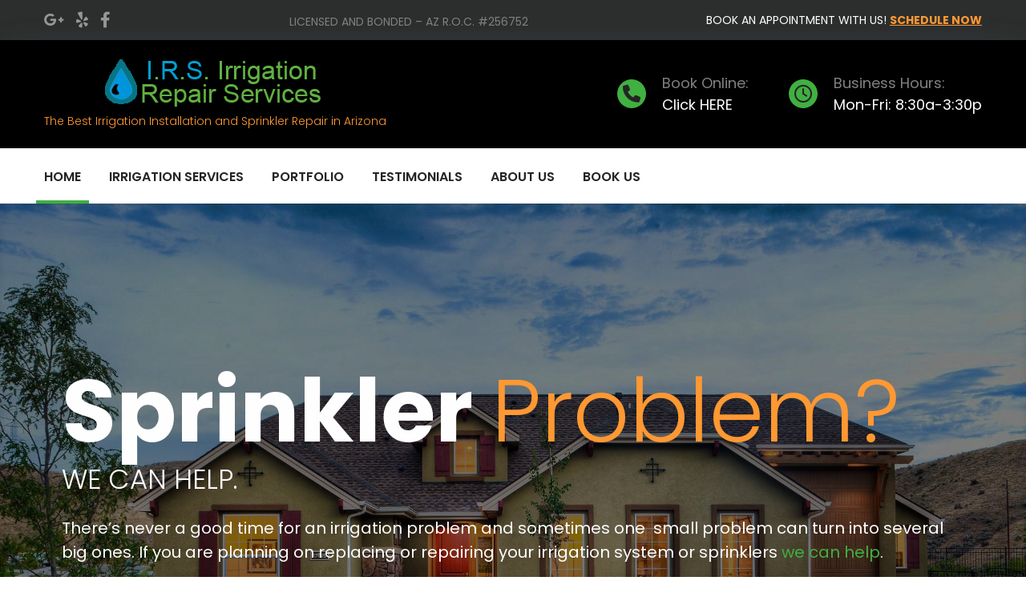

--- FILE ---
content_type: text/html; charset=UTF-8
request_url: https://www.azsprinklerpros.com/
body_size: 20498
content:
<!DOCTYPE html>
<html lang="en-US">
<head>
<meta charset="UTF-8">
<link rel="profile" href="http://gmpg.org/xfn/11">
<link rel="pingback" href="">
<meta name="google-site-verification" content="2d6M7rUF8oJCCgrFG0y9MryTQkX-WaCAlL37e9XCulI" />

<meta name="viewport" content="width=device-width, initial-scale=1" />
<meta name='robots' content='index, follow, max-image-preview:large, max-snippet:-1, max-video-preview:-1' />
	<style>img:is([sizes="auto" i], [sizes^="auto," i]) { contain-intrinsic-size: 3000px 1500px }</style>
	
	<!-- This site is optimized with the Yoast SEO plugin v25.2 - https://yoast.com/wordpress/plugins/seo/ -->
	<title>Home - AZ Sprinkler Pros</title>
	<link rel="canonical" href="https://www.azsprinklerpros.com/" />
	<meta property="og:locale" content="en_US" />
	<meta property="og:type" content="website" />
	<meta property="og:title" content="Home - AZ Sprinkler Pros" />
	<meta property="og:url" content="https://www.azsprinklerpros.com/" />
	<meta property="og:site_name" content="AZ Sprinkler Pros" />
	<meta property="article:modified_time" content="2020-04-17T20:22:41+00:00" />
	<meta property="og:image" content="http://www.azsprinklerpros.com/wp-content/uploads/2016/04/logo-google-plus-150x150.png" />
	<meta name="twitter:card" content="summary_large_image" />
	<script type="application/ld+json" class="yoast-schema-graph">{"@context":"https://schema.org","@graph":[{"@type":"WebPage","@id":"https://www.azsprinklerpros.com/","url":"https://www.azsprinklerpros.com/","name":"Home - AZ Sprinkler Pros","isPartOf":{"@id":"https://www.azsprinklerpros.com/#website"},"primaryImageOfPage":{"@id":"https://www.azsprinklerpros.com/#primaryimage"},"image":{"@id":"https://www.azsprinklerpros.com/#primaryimage"},"thumbnailUrl":"http://www.azsprinklerpros.com/wp-content/uploads/2016/04/logo-google-plus-150x150.png","datePublished":"2016-04-11T08:25:29+00:00","dateModified":"2020-04-17T20:22:41+00:00","breadcrumb":{"@id":"https://www.azsprinklerpros.com/#breadcrumb"},"inLanguage":"en-US","potentialAction":[{"@type":"ReadAction","target":["https://www.azsprinklerpros.com/"]}]},{"@type":"ImageObject","inLanguage":"en-US","@id":"https://www.azsprinklerpros.com/#primaryimage","url":"http://www.azsprinklerpros.com/wp-content/uploads/2016/04/logo-google-plus-150x150.png","contentUrl":"http://www.azsprinklerpros.com/wp-content/uploads/2016/04/logo-google-plus-150x150.png"},{"@type":"BreadcrumbList","@id":"https://www.azsprinklerpros.com/#breadcrumb","itemListElement":[{"@type":"ListItem","position":1,"name":"Home"}]},{"@type":"WebSite","@id":"https://www.azsprinklerpros.com/#website","url":"https://www.azsprinklerpros.com/","name":"AZ Sprinkler Pros","description":"The Best Irrigation Installation and Sprinkler Repair in Arizona","potentialAction":[{"@type":"SearchAction","target":{"@type":"EntryPoint","urlTemplate":"https://www.azsprinklerpros.com/?s={search_term_string}"},"query-input":{"@type":"PropertyValueSpecification","valueRequired":true,"valueName":"search_term_string"}}],"inLanguage":"en-US"}]}</script>
	<!-- / Yoast SEO plugin. -->


<link rel='dns-prefetch' href='//maps-api-ssl.google.com' />
<link rel='dns-prefetch' href='//fonts.googleapis.com' />
<link rel='dns-prefetch' href='//use.fontawesome.com' />
<link rel="alternate" type="application/rss+xml" title="AZ Sprinkler Pros &raquo; Feed" href="https://www.azsprinklerpros.com/feed/" />
<link rel="alternate" type="application/rss+xml" title="AZ Sprinkler Pros &raquo; Comments Feed" href="https://www.azsprinklerpros.com/comments/feed/" />
<script type="text/javascript">
/* <![CDATA[ */
window._wpemojiSettings = {"baseUrl":"https:\/\/s.w.org\/images\/core\/emoji\/16.0.1\/72x72\/","ext":".png","svgUrl":"https:\/\/s.w.org\/images\/core\/emoji\/16.0.1\/svg\/","svgExt":".svg","source":{"concatemoji":"https:\/\/www.azsprinklerpros.com\/wp-includes\/js\/wp-emoji-release.min.js?ver=6.8.3"}};
/*! This file is auto-generated */
!function(s,n){var o,i,e;function c(e){try{var t={supportTests:e,timestamp:(new Date).valueOf()};sessionStorage.setItem(o,JSON.stringify(t))}catch(e){}}function p(e,t,n){e.clearRect(0,0,e.canvas.width,e.canvas.height),e.fillText(t,0,0);var t=new Uint32Array(e.getImageData(0,0,e.canvas.width,e.canvas.height).data),a=(e.clearRect(0,0,e.canvas.width,e.canvas.height),e.fillText(n,0,0),new Uint32Array(e.getImageData(0,0,e.canvas.width,e.canvas.height).data));return t.every(function(e,t){return e===a[t]})}function u(e,t){e.clearRect(0,0,e.canvas.width,e.canvas.height),e.fillText(t,0,0);for(var n=e.getImageData(16,16,1,1),a=0;a<n.data.length;a++)if(0!==n.data[a])return!1;return!0}function f(e,t,n,a){switch(t){case"flag":return n(e,"\ud83c\udff3\ufe0f\u200d\u26a7\ufe0f","\ud83c\udff3\ufe0f\u200b\u26a7\ufe0f")?!1:!n(e,"\ud83c\udde8\ud83c\uddf6","\ud83c\udde8\u200b\ud83c\uddf6")&&!n(e,"\ud83c\udff4\udb40\udc67\udb40\udc62\udb40\udc65\udb40\udc6e\udb40\udc67\udb40\udc7f","\ud83c\udff4\u200b\udb40\udc67\u200b\udb40\udc62\u200b\udb40\udc65\u200b\udb40\udc6e\u200b\udb40\udc67\u200b\udb40\udc7f");case"emoji":return!a(e,"\ud83e\udedf")}return!1}function g(e,t,n,a){var r="undefined"!=typeof WorkerGlobalScope&&self instanceof WorkerGlobalScope?new OffscreenCanvas(300,150):s.createElement("canvas"),o=r.getContext("2d",{willReadFrequently:!0}),i=(o.textBaseline="top",o.font="600 32px Arial",{});return e.forEach(function(e){i[e]=t(o,e,n,a)}),i}function t(e){var t=s.createElement("script");t.src=e,t.defer=!0,s.head.appendChild(t)}"undefined"!=typeof Promise&&(o="wpEmojiSettingsSupports",i=["flag","emoji"],n.supports={everything:!0,everythingExceptFlag:!0},e=new Promise(function(e){s.addEventListener("DOMContentLoaded",e,{once:!0})}),new Promise(function(t){var n=function(){try{var e=JSON.parse(sessionStorage.getItem(o));if("object"==typeof e&&"number"==typeof e.timestamp&&(new Date).valueOf()<e.timestamp+604800&&"object"==typeof e.supportTests)return e.supportTests}catch(e){}return null}();if(!n){if("undefined"!=typeof Worker&&"undefined"!=typeof OffscreenCanvas&&"undefined"!=typeof URL&&URL.createObjectURL&&"undefined"!=typeof Blob)try{var e="postMessage("+g.toString()+"("+[JSON.stringify(i),f.toString(),p.toString(),u.toString()].join(",")+"));",a=new Blob([e],{type:"text/javascript"}),r=new Worker(URL.createObjectURL(a),{name:"wpTestEmojiSupports"});return void(r.onmessage=function(e){c(n=e.data),r.terminate(),t(n)})}catch(e){}c(n=g(i,f,p,u))}t(n)}).then(function(e){for(var t in e)n.supports[t]=e[t],n.supports.everything=n.supports.everything&&n.supports[t],"flag"!==t&&(n.supports.everythingExceptFlag=n.supports.everythingExceptFlag&&n.supports[t]);n.supports.everythingExceptFlag=n.supports.everythingExceptFlag&&!n.supports.flag,n.DOMReady=!1,n.readyCallback=function(){n.DOMReady=!0}}).then(function(){return e}).then(function(){var e;n.supports.everything||(n.readyCallback(),(e=n.source||{}).concatemoji?t(e.concatemoji):e.wpemoji&&e.twemoji&&(t(e.twemoji),t(e.wpemoji)))}))}((window,document),window._wpemojiSettings);
/* ]]> */
</script>
<style id='wp-emoji-styles-inline-css' type='text/css'>

	img.wp-smiley, img.emoji {
		display: inline !important;
		border: none !important;
		box-shadow: none !important;
		height: 1em !important;
		width: 1em !important;
		margin: 0 0.07em !important;
		vertical-align: -0.1em !important;
		background: none !important;
		padding: 0 !important;
	}
</style>
<link rel='stylesheet' id='wp-block-library-css' href='https://www.azsprinklerpros.com/wp-includes/css/dist/block-library/style.min.css?ver=6.8.3' type='text/css' media='all' />
<style id='classic-theme-styles-inline-css' type='text/css'>
/*! This file is auto-generated */
.wp-block-button__link{color:#fff;background-color:#32373c;border-radius:9999px;box-shadow:none;text-decoration:none;padding:calc(.667em + 2px) calc(1.333em + 2px);font-size:1.125em}.wp-block-file__button{background:#32373c;color:#fff;text-decoration:none}
</style>
<link rel='stylesheet' id='font-awesome-svg-styles-css' href='https://www.azsprinklerpros.com/wp-content/uploads/font-awesome/v6.2.1/css/svg-with-js.css' type='text/css' media='all' />
<style id='font-awesome-svg-styles-inline-css' type='text/css'>
   .wp-block-font-awesome-icon svg::before,
   .wp-rich-text-font-awesome-icon svg::before {content: unset;}
</style>
<style id='global-styles-inline-css' type='text/css'>
:root{--wp--preset--aspect-ratio--square: 1;--wp--preset--aspect-ratio--4-3: 4/3;--wp--preset--aspect-ratio--3-4: 3/4;--wp--preset--aspect-ratio--3-2: 3/2;--wp--preset--aspect-ratio--2-3: 2/3;--wp--preset--aspect-ratio--16-9: 16/9;--wp--preset--aspect-ratio--9-16: 9/16;--wp--preset--color--black: #000000;--wp--preset--color--cyan-bluish-gray: #abb8c3;--wp--preset--color--white: #ffffff;--wp--preset--color--pale-pink: #f78da7;--wp--preset--color--vivid-red: #cf2e2e;--wp--preset--color--luminous-vivid-orange: #ff6900;--wp--preset--color--luminous-vivid-amber: #fcb900;--wp--preset--color--light-green-cyan: #7bdcb5;--wp--preset--color--vivid-green-cyan: #00d084;--wp--preset--color--pale-cyan-blue: #8ed1fc;--wp--preset--color--vivid-cyan-blue: #0693e3;--wp--preset--color--vivid-purple: #9b51e0;--wp--preset--gradient--vivid-cyan-blue-to-vivid-purple: linear-gradient(135deg,rgba(6,147,227,1) 0%,rgb(155,81,224) 100%);--wp--preset--gradient--light-green-cyan-to-vivid-green-cyan: linear-gradient(135deg,rgb(122,220,180) 0%,rgb(0,208,130) 100%);--wp--preset--gradient--luminous-vivid-amber-to-luminous-vivid-orange: linear-gradient(135deg,rgba(252,185,0,1) 0%,rgba(255,105,0,1) 100%);--wp--preset--gradient--luminous-vivid-orange-to-vivid-red: linear-gradient(135deg,rgba(255,105,0,1) 0%,rgb(207,46,46) 100%);--wp--preset--gradient--very-light-gray-to-cyan-bluish-gray: linear-gradient(135deg,rgb(238,238,238) 0%,rgb(169,184,195) 100%);--wp--preset--gradient--cool-to-warm-spectrum: linear-gradient(135deg,rgb(74,234,220) 0%,rgb(151,120,209) 20%,rgb(207,42,186) 40%,rgb(238,44,130) 60%,rgb(251,105,98) 80%,rgb(254,248,76) 100%);--wp--preset--gradient--blush-light-purple: linear-gradient(135deg,rgb(255,206,236) 0%,rgb(152,150,240) 100%);--wp--preset--gradient--blush-bordeaux: linear-gradient(135deg,rgb(254,205,165) 0%,rgb(254,45,45) 50%,rgb(107,0,62) 100%);--wp--preset--gradient--luminous-dusk: linear-gradient(135deg,rgb(255,203,112) 0%,rgb(199,81,192) 50%,rgb(65,88,208) 100%);--wp--preset--gradient--pale-ocean: linear-gradient(135deg,rgb(255,245,203) 0%,rgb(182,227,212) 50%,rgb(51,167,181) 100%);--wp--preset--gradient--electric-grass: linear-gradient(135deg,rgb(202,248,128) 0%,rgb(113,206,126) 100%);--wp--preset--gradient--midnight: linear-gradient(135deg,rgb(2,3,129) 0%,rgb(40,116,252) 100%);--wp--preset--font-size--small: 13px;--wp--preset--font-size--medium: 20px;--wp--preset--font-size--large: 36px;--wp--preset--font-size--x-large: 42px;--wp--preset--spacing--20: 0.44rem;--wp--preset--spacing--30: 0.67rem;--wp--preset--spacing--40: 1rem;--wp--preset--spacing--50: 1.5rem;--wp--preset--spacing--60: 2.25rem;--wp--preset--spacing--70: 3.38rem;--wp--preset--spacing--80: 5.06rem;--wp--preset--shadow--natural: 6px 6px 9px rgba(0, 0, 0, 0.2);--wp--preset--shadow--deep: 12px 12px 50px rgba(0, 0, 0, 0.4);--wp--preset--shadow--sharp: 6px 6px 0px rgba(0, 0, 0, 0.2);--wp--preset--shadow--outlined: 6px 6px 0px -3px rgba(255, 255, 255, 1), 6px 6px rgba(0, 0, 0, 1);--wp--preset--shadow--crisp: 6px 6px 0px rgba(0, 0, 0, 1);}:where(.is-layout-flex){gap: 0.5em;}:where(.is-layout-grid){gap: 0.5em;}body .is-layout-flex{display: flex;}.is-layout-flex{flex-wrap: wrap;align-items: center;}.is-layout-flex > :is(*, div){margin: 0;}body .is-layout-grid{display: grid;}.is-layout-grid > :is(*, div){margin: 0;}:where(.wp-block-columns.is-layout-flex){gap: 2em;}:where(.wp-block-columns.is-layout-grid){gap: 2em;}:where(.wp-block-post-template.is-layout-flex){gap: 1.25em;}:where(.wp-block-post-template.is-layout-grid){gap: 1.25em;}.has-black-color{color: var(--wp--preset--color--black) !important;}.has-cyan-bluish-gray-color{color: var(--wp--preset--color--cyan-bluish-gray) !important;}.has-white-color{color: var(--wp--preset--color--white) !important;}.has-pale-pink-color{color: var(--wp--preset--color--pale-pink) !important;}.has-vivid-red-color{color: var(--wp--preset--color--vivid-red) !important;}.has-luminous-vivid-orange-color{color: var(--wp--preset--color--luminous-vivid-orange) !important;}.has-luminous-vivid-amber-color{color: var(--wp--preset--color--luminous-vivid-amber) !important;}.has-light-green-cyan-color{color: var(--wp--preset--color--light-green-cyan) !important;}.has-vivid-green-cyan-color{color: var(--wp--preset--color--vivid-green-cyan) !important;}.has-pale-cyan-blue-color{color: var(--wp--preset--color--pale-cyan-blue) !important;}.has-vivid-cyan-blue-color{color: var(--wp--preset--color--vivid-cyan-blue) !important;}.has-vivid-purple-color{color: var(--wp--preset--color--vivid-purple) !important;}.has-black-background-color{background-color: var(--wp--preset--color--black) !important;}.has-cyan-bluish-gray-background-color{background-color: var(--wp--preset--color--cyan-bluish-gray) !important;}.has-white-background-color{background-color: var(--wp--preset--color--white) !important;}.has-pale-pink-background-color{background-color: var(--wp--preset--color--pale-pink) !important;}.has-vivid-red-background-color{background-color: var(--wp--preset--color--vivid-red) !important;}.has-luminous-vivid-orange-background-color{background-color: var(--wp--preset--color--luminous-vivid-orange) !important;}.has-luminous-vivid-amber-background-color{background-color: var(--wp--preset--color--luminous-vivid-amber) !important;}.has-light-green-cyan-background-color{background-color: var(--wp--preset--color--light-green-cyan) !important;}.has-vivid-green-cyan-background-color{background-color: var(--wp--preset--color--vivid-green-cyan) !important;}.has-pale-cyan-blue-background-color{background-color: var(--wp--preset--color--pale-cyan-blue) !important;}.has-vivid-cyan-blue-background-color{background-color: var(--wp--preset--color--vivid-cyan-blue) !important;}.has-vivid-purple-background-color{background-color: var(--wp--preset--color--vivid-purple) !important;}.has-black-border-color{border-color: var(--wp--preset--color--black) !important;}.has-cyan-bluish-gray-border-color{border-color: var(--wp--preset--color--cyan-bluish-gray) !important;}.has-white-border-color{border-color: var(--wp--preset--color--white) !important;}.has-pale-pink-border-color{border-color: var(--wp--preset--color--pale-pink) !important;}.has-vivid-red-border-color{border-color: var(--wp--preset--color--vivid-red) !important;}.has-luminous-vivid-orange-border-color{border-color: var(--wp--preset--color--luminous-vivid-orange) !important;}.has-luminous-vivid-amber-border-color{border-color: var(--wp--preset--color--luminous-vivid-amber) !important;}.has-light-green-cyan-border-color{border-color: var(--wp--preset--color--light-green-cyan) !important;}.has-vivid-green-cyan-border-color{border-color: var(--wp--preset--color--vivid-green-cyan) !important;}.has-pale-cyan-blue-border-color{border-color: var(--wp--preset--color--pale-cyan-blue) !important;}.has-vivid-cyan-blue-border-color{border-color: var(--wp--preset--color--vivid-cyan-blue) !important;}.has-vivid-purple-border-color{border-color: var(--wp--preset--color--vivid-purple) !important;}.has-vivid-cyan-blue-to-vivid-purple-gradient-background{background: var(--wp--preset--gradient--vivid-cyan-blue-to-vivid-purple) !important;}.has-light-green-cyan-to-vivid-green-cyan-gradient-background{background: var(--wp--preset--gradient--light-green-cyan-to-vivid-green-cyan) !important;}.has-luminous-vivid-amber-to-luminous-vivid-orange-gradient-background{background: var(--wp--preset--gradient--luminous-vivid-amber-to-luminous-vivid-orange) !important;}.has-luminous-vivid-orange-to-vivid-red-gradient-background{background: var(--wp--preset--gradient--luminous-vivid-orange-to-vivid-red) !important;}.has-very-light-gray-to-cyan-bluish-gray-gradient-background{background: var(--wp--preset--gradient--very-light-gray-to-cyan-bluish-gray) !important;}.has-cool-to-warm-spectrum-gradient-background{background: var(--wp--preset--gradient--cool-to-warm-spectrum) !important;}.has-blush-light-purple-gradient-background{background: var(--wp--preset--gradient--blush-light-purple) !important;}.has-blush-bordeaux-gradient-background{background: var(--wp--preset--gradient--blush-bordeaux) !important;}.has-luminous-dusk-gradient-background{background: var(--wp--preset--gradient--luminous-dusk) !important;}.has-pale-ocean-gradient-background{background: var(--wp--preset--gradient--pale-ocean) !important;}.has-electric-grass-gradient-background{background: var(--wp--preset--gradient--electric-grass) !important;}.has-midnight-gradient-background{background: var(--wp--preset--gradient--midnight) !important;}.has-small-font-size{font-size: var(--wp--preset--font-size--small) !important;}.has-medium-font-size{font-size: var(--wp--preset--font-size--medium) !important;}.has-large-font-size{font-size: var(--wp--preset--font-size--large) !important;}.has-x-large-font-size{font-size: var(--wp--preset--font-size--x-large) !important;}
:where(.wp-block-post-template.is-layout-flex){gap: 1.25em;}:where(.wp-block-post-template.is-layout-grid){gap: 1.25em;}
:where(.wp-block-columns.is-layout-flex){gap: 2em;}:where(.wp-block-columns.is-layout-grid){gap: 2em;}
:root :where(.wp-block-pullquote){font-size: 1.5em;line-height: 1.6;}
</style>
<link rel='stylesheet' id='contact-form-7-css' href='https://www.azsprinklerpros.com/wp-content/plugins/contact-form-7/includes/css/styles.css?ver=6.0.6' type='text/css' media='all' />
<link rel='stylesheet' id='bwg_fonts-css' href='https://www.azsprinklerpros.com/wp-content/plugins/photo-gallery/css/bwg-fonts/fonts.css?ver=0.0.1' type='text/css' media='all' />
<link rel='stylesheet' id='sumoselect-css' href='https://www.azsprinklerpros.com/wp-content/plugins/photo-gallery/css/sumoselect.min.css?ver=3.4.6' type='text/css' media='all' />
<link rel='stylesheet' id='mCustomScrollbar-css' href='https://www.azsprinklerpros.com/wp-content/plugins/photo-gallery/css/jquery.mCustomScrollbar.min.css?ver=3.1.5' type='text/css' media='all' />
<link rel='stylesheet' id='bwg_frontend-css' href='https://www.azsprinklerpros.com/wp-content/plugins/photo-gallery/css/styles.min.css?ver=1.8.35' type='text/css' media='all' />
<link rel='stylesheet' id='font-awesome-css' href='https://www.azsprinklerpros.com/wp-content/themes/summit/assets/css/font-awesome.min.css?ver=4.5.0' type='text/css' media='all' />
<link rel='stylesheet' id='material-icons-css' href='https://www.azsprinklerpros.com/wp-content/themes/summit/assets/css/material-icons.min.css?ver=2.1.0' type='text/css' media='all' />
<link rel='stylesheet' id='magnific-popup-css' href='https://www.azsprinklerpros.com/wp-content/themes/summit/assets/css/magnific-popup.min.css?ver=1.0.1' type='text/css' media='all' />
<link rel='stylesheet' id='summit-theme-style-css' href='https://www.azsprinklerpros.com/wp-content/themes/summit/style.css?ver=1.0.0' type='text/css' media='all' />
<link rel='stylesheet' id='cherry-google-fonts-css' href='//fonts.googleapis.com/css?family=Poppins%3A300%2C700%2C600%2C400%2C500&#038;subset=latin&#038;ver=6.8.3' type='text/css' media='all' />
<link rel='stylesheet' id='font-awesome-official-css' href='https://use.fontawesome.com/releases/v6.2.1/css/all.css' type='text/css' media='all' integrity="sha384-twcuYPV86B3vvpwNhWJuaLdUSLF9+ttgM2A6M870UYXrOsxKfER2MKox5cirApyA" crossorigin="anonymous" />
<link rel='stylesheet' id='tm-builder-swiper-css' href='https://www.azsprinklerpros.com/wp-content/plugins/tm-content-builder/framework/assets/css/swiper.min.css?ver=1.2.0' type='text/css' media='all' />
<link rel='stylesheet' id='tm-builder-modules-grid-css' href='https://www.azsprinklerpros.com/wp-content/plugins/tm-content-builder/framework/assets/css/grid.css?ver=1.2.0' type='text/css' media='all' />
<link rel='stylesheet' id='tm-builder-modules-style-css' href='https://www.azsprinklerpros.com/wp-content/plugins/tm-content-builder/framework/assets/css/style.css?ver=1.2.0' type='text/css' media='all' />
<link rel='stylesheet' id='font-awesome-official-v4shim-css' href='https://use.fontawesome.com/releases/v6.2.1/css/v4-shims.css' type='text/css' media='all' integrity="sha384-RreHPODFsMyzCpG+dKnwxOSjmjkuPWWdYP8sLpBRoSd8qPNJwaxKGUdxhQOKwUc7" crossorigin="anonymous" />
<script type="text/javascript" src="https://www.azsprinklerpros.com/wp-content/plugins/jquery-updater/js/jquery-3.7.1.min.js?ver=3.7.1" id="jquery-core-js"></script>
<script type="text/javascript" src="https://www.azsprinklerpros.com/wp-content/plugins/jquery-updater/js/jquery-migrate-3.5.2.min.js?ver=3.5.2" id="jquery-migrate-js"></script>
<script type="text/javascript" src="https://www.azsprinklerpros.com/wp-content/plugins/photo-gallery/js/jquery.sumoselect.min.js?ver=3.4.6" id="sumoselect-js"></script>
<script type="text/javascript" src="https://www.azsprinklerpros.com/wp-content/plugins/photo-gallery/js/tocca.min.js?ver=2.0.9" id="bwg_mobile-js"></script>
<script type="text/javascript" src="https://www.azsprinklerpros.com/wp-content/plugins/photo-gallery/js/jquery.mCustomScrollbar.concat.min.js?ver=3.1.5" id="mCustomScrollbar-js"></script>
<script type="text/javascript" src="https://www.azsprinklerpros.com/wp-content/plugins/photo-gallery/js/jquery.fullscreen.min.js?ver=0.6.0" id="jquery-fullscreen-js"></script>
<script type="text/javascript" id="bwg_frontend-js-extra">
/* <![CDATA[ */
var bwg_objectsL10n = {"bwg_field_required":"field is required.","bwg_mail_validation":"This is not a valid email address.","bwg_search_result":"There are no images matching your search.","bwg_select_tag":"Select Tag","bwg_order_by":"Order By","bwg_search":"Search","bwg_show_ecommerce":"Show Ecommerce","bwg_hide_ecommerce":"Hide Ecommerce","bwg_show_comments":"Show Comments","bwg_hide_comments":"Hide Comments","bwg_restore":"Restore","bwg_maximize":"Maximize","bwg_fullscreen":"Fullscreen","bwg_exit_fullscreen":"Exit Fullscreen","bwg_search_tag":"SEARCH...","bwg_tag_no_match":"No tags found","bwg_all_tags_selected":"All tags selected","bwg_tags_selected":"tags selected","play":"Play","pause":"Pause","is_pro":"","bwg_play":"Play","bwg_pause":"Pause","bwg_hide_info":"Hide info","bwg_show_info":"Show info","bwg_hide_rating":"Hide rating","bwg_show_rating":"Show rating","ok":"Ok","cancel":"Cancel","select_all":"Select all","lazy_load":"0","lazy_loader":"https:\/\/www.azsprinklerpros.com\/wp-content\/plugins\/photo-gallery\/images\/ajax_loader.png","front_ajax":"0","bwg_tag_see_all":"see all tags","bwg_tag_see_less":"see less tags"};
/* ]]> */
</script>
<script type="text/javascript" src="https://www.azsprinklerpros.com/wp-content/plugins/photo-gallery/js/scripts.min.js?ver=1.8.35" id="bwg_frontend-js"></script>
<link rel="https://api.w.org/" href="https://www.azsprinklerpros.com/wp-json/" /><link rel="alternate" title="JSON" type="application/json" href="https://www.azsprinklerpros.com/wp-json/wp/v2/pages/65" /><link rel="EditURI" type="application/rsd+xml" title="RSD" href="https://www.azsprinklerpros.com/xmlrpc.php?rsd" />
<meta name="generator" content="WordPress 6.8.3" />
<link rel='shortlink' href='https://www.azsprinklerpros.com/' />
<link rel="alternate" title="oEmbed (JSON)" type="application/json+oembed" href="https://www.azsprinklerpros.com/wp-json/oembed/1.0/embed?url=https%3A%2F%2Fwww.azsprinklerpros.com%2F" />
<link rel="alternate" title="oEmbed (XML)" type="text/xml+oembed" href="https://www.azsprinklerpros.com/wp-json/oembed/1.0/embed?url=https%3A%2F%2Fwww.azsprinklerpros.com%2F&#038;format=xml" />
<link rel="icon" href="https://www.azsprinklerpros.com/wp-content/uploads/2021/09/cropped-favicon-new-2-32x32.png" sizes="32x32" />
<link rel="icon" href="https://www.azsprinklerpros.com/wp-content/uploads/2021/09/cropped-favicon-new-2-192x192.png" sizes="192x192" />
<link rel="apple-touch-icon" href="https://www.azsprinklerpros.com/wp-content/uploads/2021/09/cropped-favicon-new-2-180x180.png" />
<meta name="msapplication-TileImage" content="https://www.azsprinklerpros.com/wp-content/uploads/2021/09/cropped-favicon-new-2-270x270.png" />
<style type="text/css">/* Typography */body {font-style: normal;font-weight: 300;font-size: 20px;line-height: 1.5;font-family: Poppins;letter-spacing: 0px;text-align: left;color: #808080;}h1 {font-style: normal;font-weight: 700;font-size: 32px;line-height: 1.075;font-family: Poppins;letter-spacing: 0px;text-align: inherit;color: #242424;}h2 {font-style: normal;font-weight: 600;font-size: 29px;line-height: 1.35;font-family: Poppins;letter-spacing: 0px;text-align: inherit;color: #242424;}h3 {font-style: normal;font-weight: 600;font-size: 21px;line-height: 1.176;font-family: Poppins;letter-spacing: 0px;text-align: inherit;color: #242424;}h4 {font-style: normal;font-weight: 700;font-size: 30px;line-height: 1.333;font-family: Poppins;letter-spacing: 0px;text-align: inherit;color: #242424;}h5 {font-style: normal;font-weight: 700;font-size: 19px;line-height: 1.308;font-family: Poppins;letter-spacing: 0px;text-align: inherit;color: #242424;}h6 {font-style: normal;font-weight: 400;font-size: 18px;line-height: 1.889;font-family: Poppins;letter-spacing: 0px;text-align: inherit;color: #242424;}@media (min-width: 992px) {h1 { font-size: 80px; }h2 { font-size: 40px; }h3 { font-size: 34px; }h4 { font-size: 30px; }h5 { font-size: 26px; }h6 { font-size: 18px; }}a,.not-found .page-title {color: #ff9933;}a:active,a:focus {color: #ff9933;}a:hover,h1 a:hover,h2 a:hover,h3 a:hover,h4 a:hover,h5 a:hover,h6 a:hover {color: #242424;}mark, ins {background-color: #ff9933;color: #808080;}::-webkit-input-placeholder { color: #808080; }::-moz-placeholder{ color: #808080; } /* Firefox 19+ */:-moz-placeholder{ color: #808080; } /* Firefox 18- */:-ms-input-placeholder{ color: #808080; }input::-webkit-input-placeholder {color:#ff9933;}input::-moz-placeholder{color:#ff9933;} /* Firefox 19+ */input:-moz-placeholder{color:#ff9933;} /* Firefox 18- */input:-ms-input-placeholder{color:#ff9933;}textarea::-webkit-input-placeholder {color:#ff9933;}textarea::-moz-placeholder{color:#ff9933;} /* Firefox 19+ */textarea:-moz-placeholder{color:#ff9933;} /* Firefox 18- */textarea:-ms-input-placeholder{color:#ff9933;}/* Invert Color Scheme */.invert { color: #808080; }.invert h1 { color: #ffffff; }.invert h2 { color: #ffffff; }.invert h3 { color: #ffffff; }.invert h4 { color: #ffffff; }.invert h5 { color: #ffffff; }.invert h6 { color: #ffffff; }.invert a:hover { color: #ffffff; }/* Header */.header-container {background-color: #000000;background-image: url();background-repeat: repeat;background-position: center top;background-attachment: scroll;}.top-panel {background-color: #2c2d2d;}.boxed-wrap {max-width: 1200px;margin: 0 auto;}q {color: #808080;}cite {color: #40b040;}/* Site logo */.site-logo {font-style: normal;font-weight: 700;font-size: 50px;font-family: Alegria sans;}.site-logo__link,.site-logo__link:hover,.site-logo__link:active,.site-logo__link:visited {color: #242424;}/* Breadcrumbs */.breadcrumbs__items {font-style: normal;font-weight: 500;font-size: 14px;line-height: 1.5;font-family: Poppins;letter-spacing: 0px;text-align: ;}.breadcrumbs__items a {color: #242424;font-weight: 600;}.breadcrumbs__items a:hover {color: #40b040;}/* Content */@media (min-width: 1200px) {.container {max-width: 1200px;}}.entry-content ul li,.entry-content ol li {font-family: Poppins;font-weight: 400;font-size: 18px;color: #242424;}.entry-content a:not(.btn) {color: #40b040;}.entry-content a:not(.btn):hover {color: #242424;}.entry-content code{font-family: Poppins;background: #40b040;color: #242424;}/* 404 page */.not-found .page-title {color: #40b040;}.not-found h4 {color: #808080;}/* Preloader */.page-preloader-cover {background-color: #242424;}.cssload-loader {background-color: #40b040;}/* Heading in builder */#tm_builder_outer_content .tm_pb_module h1 { color: #242424; }#tm_builder_outer_content .tm_pb_module h2 { color: #242424; }#tm_builder_outer_content .tm_pb_module h3 { color: #242424; }#tm_builder_outer_content .tm_pb_module h4 { color: #242424; }#tm_builder_outer_content .tm_pb_module h5 { color: #242424; }#tm_builder_outer_content .tm_pb_module.invert h1 { color: #ffffff; }#tm_builder_outer_content .tm_pb_module.invert h2 { color: #ffffff; }#tm_builder_outer_content .tm_pb_module.invert h3 { color: #ffffff; }#tm_builder_outer_content .tm_pb_module.invert h4 { color: #ffffff; }#tm_builder_outer_content .tm_pb_module.invert h5 { color: #ffffff; }/* Blog */#tm_builder_outer_content .tm_pb_post_meta {color: #ff9933;}#tm_builder_outer_content .tm_pb_post_meta .author > a {color:#808080;}#tm_builder_outer_content .tm_pb_post_meta .author > a:hover {color:#242424;}#tm_builder_outer_content .tm_pb_post_meta > a {color:#40b040;}#tm_builder_outer_content .tm_pb_post_meta > a:hover {color:#242424;}.tm_pb_builder #tm_builder_outer_content .tm_pb_module .entry-title {color:#40b040;}.tm_pb_builder #tm_builder_outer_content .tm_pb_module .entry-title:hover {color:#242424;}#tm_builder_outer_content .tm-pb-arrow-prev,#tm_builder_outer_content .tm-pb-arrow-next {background: #40b040 !important;color:#242424 !important;}#tm_builder_outer_content .tm-pb-arrow-prev:hover,#tm_builder_outer_content .tm-pb-arrow-next:hover {background: #242424 !important;color:#40b040 !important;}#tm_builder_outer_content .tm_link_content a.tm_link_main_url:hover,#tm_builder_outer_content .tm_link_content h2 a:hover {color: #808080 !important;}/* Faqs*/#tm_builder_outer_content .faqs .tm_pb_text ul li {color: #808080;}.tm_pb_builder #tm_builder_outer_content .tm_pb_post .more-link{background:#40b040;}.tm_pb_builder #tm_builder_outer_content .tm_pb_post .more-link:hover{background: #242424;}.widget ul li a:hover {color: #242424;}.widget ul li a {color: #40b040;}.widget em {font-weight: 700;color: #242424;}.invert .widget em {color: #ffffff;}.widget .widget-title {font-weight: 600;}/* Widget calendar */.widget_calendar .calendar_wrap table {background:#242424;}.widget_calendar .calendar_wrap caption {font-weight: 700;background:#40b040;color: #ffffff;}.widget_calendar .calendar_wrap tbody td {color: #ff9933;}.widget_calendar .calendar_wrap tbody td a:hover {color: #ffffff;}.widget_calendar .calendar_wrap th {color: #808080;}.widget_calendar .calendar_wrap tbody td a::before {background-color: #808080;}.invert .widget_calendar .calendar_wrap caption {color: #40b040;background: #242424;background: -webkit-linear-gradient(to right, #242424 0%, rgb(11,11,11) 100%);background: linear-gradient(to right, #242424 0%, rgb(11,11,11) 100%);}.invert .widget_calendar .calendar_wrap th {color: #242424;}.invert .widget_calendar .calendar_wrap a {color: #80e040;}.invert .widget_calendar .calendar_wrap a:hover {color: #ffffff;}.invert .widget_calendar .calendar_wrap tr td a::before {background-color: /* Variable not found */;}/* Widget Tag Cloud */.widget_tag_cloud .tagcloud a {color: #ff9933;}.widget_tag_cloud .tagcloud a:hover {color:#40b040;}.invert .widget_tag_cloud .tagcloud a {color: #fff;}.invert .widget_tag_cloud .tagcloud a:hover {color: #40b040;}/* Widget Recent Posts */.widget_recent_entries ul li a, .widget_recent_comments ul li>a {color:#40b040;}.widget_recent_entries ul li a:hover, .widget_recent_comments ul li>a:hover {color: #242424;}.widget_recent_entries ul li .post-date {color: #ff9933;}.widget_recent_entries ul li .post-date:before {background: #ff9933;}.invert .widget_recent_entries ul li a, .invert .widget_recent_comments ul li>a {color: #ffffff;}.invert .widget_recent_entries ul li a:hover, .invert .widget_recent_comments ul li>a:hover {color: #80e040;}.invert .widget_recent_entries ul li .post-date::before {color: rgba(64,176,64,0.3);}/* Widget Recent Comments */.widget_recent_comments .recentcomments {color:#ff9933;}.widget_recent_comments .recentcomments .comment-author-link {font-weight: 700;}.widget_recent_comments .recentcomments .comment-author-link,.widget_recent_comments .recentcomments .comment-author-link a {color:#808080;}.widget_recent_comments .recentcomments .comment-author-link a:hover {color: #242424;}.widget-image-grid__content::before{background: #242424;}.widget-image-grid__content .widget-image-grid__title a:hover {color: #242424;}.invert .instagram__cover { background-color: #80e040; }.instagram__cover,.invert .instagram__cover:before { color: #40b040; }.widget-subscribe .subscribe-block__input[type="email"] {border-color: #ffffff;color: #808080;}.subscribe-block__input::-webkit-input-placeholder {color: #808080;}.subscribe-block__input::-moz-placeholder {color: #808080;}.widget-subscribe {font-weight: 400;background: #40b040;color: #242424;}.widget-subscribe.invert {background: #242424;color: #ffffff;}.footer-area .widget-subscribe {background: transparent;}.widget-subscribe > * + *:before {border-color: #808080;}.widget-subscribe > * + *:after {border-color: #ffffff;}.widget-subscribe .subscribe-block__submit:before {font-weight: 400;}.widget_tf_track_kickstarter .tf-tracker {background: rgba(36,36,36,0.76);color: #808080;}.tf-tracker h1,.tf-tracker h2,.tf-tracker h3,.tf-tracker h4,.tf-tracker h5,.tf-tracker h6 {color: #808080;}.tf-tracker-value {color: #40b040;font-weight: 700;}/* Site header */header.site-header .header-container .main-navigation .menu-toggle::before {color: #242424;}header.site-header .header-container .main-navigation .menu-toggle:hover::before {color: #40b040;}.header-container .site-branding .site-description {color: #ff9933;}.site-logo__link {color: #808080 !important;}/* Header Site menu */.site-header.centered .site-menu:before,.site-header.default .site-menu:before {background: #ffffff;}@media (min-width: 768px) {.site-header.minimal .site-menu.isStuck:before {background: #000000;}}@media (max-width: 767px) {.site-header .site-menu:before {background: #ffffff;}}/* Site info */.site-header .site-info .phone__info dl,.site-header .site-info .phone__info dt,.site-header .site-info .phone__info dd,.site-header .site-info .time__info dl,.site-header .site-info .time__info dt,.site-header .site-info .time__info dd {font-weight: 400;}.site-header .site-info .phone__info dt,.site-header .site-info .time__info dt {color: #808080;}.site-header .site-info .phone__info dd,.site-header .site-info .time__info dd,.site-header .site-info .phone__info a,.site-header .site-info .time__info a {color: #ffffff;}.site-header .site-info .phone__info a:hover,.site-header .site-info .time__info a:hover {color: #ffffff;}.site-header .site-info .phone__info dt::before,.site-header .site-info .time__info dt::before {background: #40b040;color: #242424;}.top-panel .top-panel__message {font-weight: 400;}.top-panel .top-panel__message a {font-weight: 700;}.top-panel .top-panel__message,.top-panel .top-panel__message a:hover,.top-panel .top-panel__menu-list a:hover {color: #ffffff;}.top-panel .top-panel__menu-list li {font-weight: 400;}.top-panel .top-panel__menu-list li,.top-panel .top-panel__menu-list a,.top-panel .social-list__items li > a {color: #808080;}.search-form .search-form__field {color: #242424;font-family: Poppins;}.header-container .site-menu .header__search .search-form__submit,.header-container .site-menu .header__search .search-form__submit:active,.header-container .site-menu .header__search .search-form__submit:focus {font-weight: 400;color: #242424;}.header-container .site-menu .header__search .search__toggle {color: #242424;font-weight: 400;}.header-container .site-menu .header__search .search__toggle:hover {color: #40b040;}.header-container .site-menu .header__search .search-form__submit:hover {color: #40b040;}/* Minimal layout */@media (min-width: 768px) {.site-header.minimal .search-form .search-form__field {color: #ffffff;}.site-header.minimal .header-container .site-menu .header__search .search-form__submit {color: #40b040;}.site-header.minimal .header-container .site-menu .header__search .search__toggle {color: #40b040;}.site-header.minimal .header-container .site-menu .header__search .search__toggle:hover {color: #ffffff;}.site-header.minimal .header-container .site-menu .header__search .search-form__submit:hover {color: #ffffff;}}.share-btns__link{color: #40b040;}.share-btns__link:hover,.share-btns__link:active,.share-btns__link:visited{color:#242424;}.share-btns__link:hover {background: /* Variable not found */;}.social-list__items li > a::before {color: #ffffff;}.social-list--footer li > a:hover {color: #80e040;}.social-list--footer li > a:hover::before {background-color: rgba(128,224,64,0.1);}.main-navigation ul.menu > li > a,.main-navigation ul.menu > li:hover > a,.main-navigation ul.menu > li.menu-hover > a,.main-navigation ul.menu > li.current_page_item > a,.main-navigation ul.menu > li.current-menu-item > a,.main-navigation ul.menu > li.current_page_ancestor > a:hover {color: #242424;}.menu-item_description {color: #808080;}.main-navigation ul.menu > li > a {font-weight: 600;}.main-navigation ul.menu > li > a:before {border-bottom-color: #40b040;}.main-navigation ul.sub-menu > li > a {color: #ffffff;}.main-navigation ul.sub-menu > li > a:hover,.main-navigation ul.sub-menu > li.menu-hover > a,.main-navigation ul.sub-menu > li.current_page_item > a,.main-navigation ul.sub-menu > li.current-menu-item > a,.main-navigation ul.sub-menu > li.current_page_ancestor > a:hover {color: #40b040;}.main-navigation ul.sub-menu {background: #242424;}/* Mobile resolution */@media (max-width: 767px) {.main-navigation ul.menu > li > a {color: #242424;}.main-navigation ul.menu > li:hover > a {background: #40b040;}.main-navigation .menu-item-has-children > .sub-menu > li:hover > a {color: #40b040;}}/* Minimal layout */@media (min-width: 768px) {.site-header.minimal .main-navigation ul.menu > li > a,.site-header.minimal .main-navigation ul.menu > li:hover > a,.site-header.minimal .main-navigation ul.menu > li.menu-hover > a,.site-header.minimal .main-navigation ul.menu > li.current_page_item > a,.site-header.minimal .main-navigation ul.menu > li.current-menu-item > a,.site-header.minimal .main-navigation ul.menu > li.current_page_ancestor > a:hover {color: #ffffff;}}.site-footer {background-color: #1f2020;}.footer-area-wrap {background-color: #111111;}.footer-menu__items li.current-menu-item a,.footer-menu__items li.current_page_item a {color: #808080;}.footer-container em,.footer-container em a{color: #ffffff;}.footer-container em a:hover {color: #80e040;}.widget-about__tagline{color: #ff9933;}.btn, .btn:active, .btn:focus,.comment-form .submit,.wpcf7-submit,.btn.btn-secondary,.invert .btn,.post-password-form label + input {background:#40b040;color: #242424;font-weight: 600;}.btn:hover,.comment-form .submit:hover,.wpcf7-submit:hover,.post-password-form label + input:hover {background: #242424;color: #80e040;}.btn:focus,.wpcf7-submit:focus,.comment-form .submit:focus {box-shadow: none;}.btn.btn-secondary:hover,.invert .btn:hover {background: #ffffff;color: #242424;}blockquote cite,.single-format-quote blockquote cite {font-weight: 700;color: #40b040;}blockquote:before,.single-format-quote blockquote:before {font-weight: 400;color: #40b040;}ul, ol {color: #808080;}ol li:before {font-weight: 700;}code {background: #40b040;color: #808080;}dt {font-weight: 700;}.sticky__label {background: #40b040;background: linear-gradient(to right, #40b040 0%, rgb(39,151,39) 100%);color: #242424;}.post__cats a, .post__cats {color: #40b040}.post__cats a:hover {color: #242424;}.entry-title a:hover {color: #ff9933;}.entry-meta * + *::before,.post__tags a + a::before {background: #808080;}.post-featured-content.format-quote.invert {color: #808080;background-color: #242424;}.post__tags {color: #ff9933;}.post-author__holder {background-color: #40b040;}.post-author__title a:hover {color:#808080;}.post-gallery__caption {color: #ffffff;}.post-format-link {font-size: 14px;background: rgba(64,176,64,0.9);color: #242424;}.post-format-link:hover {background: rgba(36,36,36,0.9);color: #40b040;}.post-format-quote {font-family: Poppins;font-size: 30px;font-style: normal;color: #808080;}.post-format-quote:before,.post-format-quote cite,#cancel-comment-reply-link {color: #40b040;}#cancel-comment-reply-link:hover {color: #242424;}.post-author {color: #808080;}.post-author a {color: #808080;font-weight: 600;}.post-author a:hover,.post__tags a:hover {color: #242424;}.post__comments,.post__comments a,.post__tags a {color: #40b040;}.post__comments a:hover {color: #808080;}.post-navigation .nav-previous a, .post-navigation .nav-next a {color: #40b040;}.post-navigation .nav-previous a:hover, .post-navigation .nav-next a:hover {color:#242424;}.post-navigation .nav-next > a::after,.post-navigation .nav-previous > a::before {color: #808080;}.post-navigation .nav-next > a:hover::after,.post-navigation .nav-previous > a:hover::before {color:#242424;}.comments-title,.comment-reply-title {color: #808080;}.comment-body .fn a { color: #808080;}.comment-body .fn a:hover {color:#ffffff;}.comment-body{background: #242424;}.comment-body .fn + .comment-date::before {background: rgba(255,153,51,0.2);}.comment-reply-link {color: #40b040;}.comment-reply-link:hover {color:#242424;}.comment-form__field {color: #242424;}.comment-form .logged-in-as,.comment-form .comment-notes {color: #ff9933;}.pagination a.page-numbers {color: #808080;}.pagination .page-numbers {font-weight: 700;}.pagination a.page-numbers:hover,.pagination span.page-numbers.current {color: #40b040;}.pagination .page-numbers.next,.pagination .page-numbers.prev {color: #40b040;}.pagination .page-numbers.next:hover,.pagination .page-numbers.prev:hover {color: #242424;}.pagination .page-numbers.next i,.pagination .page-numbers.prev i {color: #808080;}.pagination .page-numbers.next:hover i,.pagination .page-numbers.prev:hover i {color: #242424;}.pagination .page-numbers.next,.pagination .page-numbers.prev,.comment-navigation .nav-previous,.posts-navigation .nav-previous,.post-navigation .nav-previous,.comment-navigation .nav-next,.posts-navigation .nav-next,.post-navigation .nav-next {font-weight: 700;}#toTop {color: #242424;background: #40b040;}#toTop span{color: #242424;}#toTop:hover {color: #40b040;background: #242424;}#toTop:hover span{color: #40b040;}#tm_builder_outer_content .tm_pb_with_background .tm_pb_module.tm_pb_blurb .tm-pb-icon:hover::before {color:#40b040;}#tm_builder_outer_content .tm_pb_module.tm_pb_blurb .tm_pb_blurb_container h4 {font-size: 24px;font-weight: 300;}#tm_builder_outer_content .tm_pb_module.tm_pb_blurb .tm_pb_blurb_container h4:first-line {font-weight: 600;}#tm_builder_outer_content .service-info .tm_pb_blurb .tm_pb_blurb_content h4 a {color: #808080;}#tm_builder_outer_content .service-info .tm_pb_blurb .tm_pb_blurb_content h4 a:hover {color:#40b040;}#tm_builder_outer_content .tm_pb_module.tm_pb_blurb a:not(.tm_pb_button):hover {color: #242424;}#tm_builder_outer_content .tm_pb_module.tm_pb_blurb.liner .tm_pb_blurb_content .tm_pb_blurb_content{background: rgba(64,176,64,0.9);}.tm_pb_module.tm_pb_blurb.hover-effect-2.tm_pb_blurb_position_top .tm_pb_main_blurb_image:before,.tm_pb_module.tm_pb_blurb.hover-effect-2.tm_pb_blurb_position_top .tm_pb_blurb_container h4:before,.tm_pb_module.tm_pb_blurb.hover-effect-1:before {background: #40b040;}@media (min-width: 1200px) {#tm_builder_outer_content .tm_pb_module.tm_pb_blurb .tm_pb_blurb_container h4 {font-size: 34px;}}#tm_builder_outer_content .tm_pb_button,#tm_builder_outer_content .tm_pb_button:active,#tm_builder_outer_content .tm_pb_button:focus {background-color: #40b040;font-weight: 600;}#tm_builder_outer_content .tm_pb_button:hover {background-color: #242424;color: #ffffff;}#tm_builder_outer_content .tm_pb_module.tm_pb_cta .tm_pb_promo_button {color: #242424;background: #40b040;}#tm_builder_outer_content .tm_pb_module.tm_pb_cta .tm_pb_promo_button:hover {color: #40b040;background: #242424;}#tm_builder_outer_content .tm_pb_module.tm_pb_countdown_timer .tm_pb_countdown_timer_container .section .value,#tm_builder_outer_content .countdown-sep::before {color: #40b040;}#tm_builder_outer_content .tm_pb_countdown_timer .tm_pb_countdown_timer_container .section.values .value,#tm_builder_outer_content .tm_pb_countdown_timer .tm_pb_countdown_timer_container .section.sep .countdown-sep {font-weight: 700;}/* Header */#tm_builder_outer_content .tm_pb_module.tm_pb_pricing .tm_pb_pricing_table .tm_pb_pricing_heading .tm_pb_pricing_title {font-weight: 700;}/* Subheader */#tm_builder_outer_content .tm_pb_module.tm_pb_pricing .tm_pb_pricing_table .tm_pb_pricing_heading .tm_pb_best_value {color: #242424;font-weight: 400;}/* Currency */#tm_builder_outer_content .tm_pb_module.tm_pb_pricing .tm_pb_pricing_table .tm_pb_pricing_content_top .tm_pb_dollar_sign {font-weight: 700;color: #242424;}/* Price */#tm_builder_outer_content .tm_pb_module.tm_pb_pricing .tm_pb_pricing_table .tm_pb_pricing_content_top .tm_pb_sum {font-weight: 700;color: #242424;}/* Frequency */#tm_builder_outer_content .tm_pb_module.tm_pb_pricing .tm_pb_pricing_table .tm_pb_pricing_content_top .tm_pb_frequency {color: #242424;font-weight: 400;}/* Divider */#tm_builder_outer_content .tm_pb_module.tm_pb_pricing .tm_pb_pricing_table .tm_pb_pricing_content_top:after {color: #242424;}/* Content */#tm_builder_outer_content .tm_pb_column .tm_pb_module.tm_pb_pricing .tm_pb_pricing_table .tm_pb_pricing_content ul.tm_pb_pricing li {font-weight: 400;}/* Button */#tm_builder_outer_content .tm_pb_module.tm_pb_pricing .tm_pb_pricing_table .tm_pb_pricing_table_button:hover {border-color: #242424;background-color: #242424;color: #ffffff;}/* Featured table *//* Header */#tm_builder_outer_content .tm_pb_module.tm_pb_pricing .tm_pb_pricing_table.tm_pb_featured_table .tm_pb_pricing_heading {background: #242424;}/* Top content */#tm_builder_outer_content .tm_pb_module.tm_pb_pricing .tm_pb_pricing_table.tm_pb_featured_table .tm_pb_pricing_content_top {background: #242424;}/* Price */#tm_builder_outer_content .tm_pb_module.tm_pb_pricing .tm_pb_pricing_table.tm_pb_featured_table .tm_pb_pricing_content_top .tm_pb_sum {color: #242424;}/* Divider */#tm_builder_outer_content .tm_pb_module.tm_pb_pricing .tm_pb_pricing_table.tm_pb_featured_table .tm_pb_pricing_content_top:after {color: #40b040;}/* Button */#tm_builder_outer_content .tm_pb_module.tm_pb_pricing .tm_pb_pricing_table.tm_pb_featured_table .tm_pb_pricing_table_button:hover {border-color: #242424;background-color: #242424;color: #ffffff;}/* Pagination */.tm_pb_builder #tm_builder_outer_content .tm-pb-controllers > a {box-shadow: inset 0 0 0 4px white;background: transparent !important;}.tm_pb_builder #tm_builder_outer_content .tm-pb-controllers > a:hover,.tm_pb_builder #tm_builder_outer_content .tm-pb-controllers > a:focus,.tm_pb_builder #tm_builder_outer_content .tm-pb-controllers > a:focus:hover {box-shadow: inset 0 0 0 4px #40b040 !important;background: transparent !important;}.tm_pb_builder #tm_builder_outer_content .tm-pb-controllers > a.tm-pb-active-control,.tm_pb_builder #tm_builder_outer_content .tm-pb-controllers > a.tm-pb-active-control:focus {box-shadow: inset 0 0 0 9px #40b040 !important;background: transparent !important;}/* Arrows */.tm_pb_builder #tm_builder_outer_content .tm-pb-slider-arrows .tm-pb-arrow-prev,.tm_pb_builder #tm_builder_outer_content .tm-pb-slider-arrows .tm-pb-arrow-next {background: #40b040;}.tm_pb_builder #tm_builder_outer_content .tm-pb-slider-arrows .tm-pb-arrow-prev:hover,.tm_pb_builder #tm_builder_outer_content .tm-pb-slider-arrows .tm-pb-arrow-next:hover {background: #242424;}.post-gallery .swiper-button-next,.post-gallery .swiper-button-prev {background-color: #40b040;color: #242424}.post-gallery .swiper-button-next:not(.swiper-button-disabled):hover,.post-gallery .swiper-button-prev:not(.swiper-button-disabled):hover {background-color: #242424;color: #40b040;}#tm_builder_outer_content .tm_pb_module.tm_pb_tabs .tm_pb_tabs_controls li a {color: #40b040;}#tm_builder_outer_content .tm_pb_module.tm_pb_tabs .tm_pb_tabs_controls li:before {background: #40b040;}#tm_builder_outer_content .tm_pb_module.tm_pb_tabs .tm_pb_tabs_controls li:hover a,#tm_builder_outer_content .tm_pb_module.tm_pb_tabs .tm_pb_tabs_controls li.tm_pb_tab_active a {color: #808080;}#tm_builder_outer_content .tm_pb_module.tm_pb_testimonial {border-top-color: #40b040;}#tm_builder_outer_content .tm_pb_module.tm_pb_testimonial .tm_pb_testimonial_meta:before {color: #40b040;font-weight: 400;}#tm_builder_outer_content .tm_pb_column .tm_pb_testimonial .tm_pb_testimonial_meta > * {font-weight: 400;}#tm_builder_outer_content .tm_pb_module.tm_pb_testimonial .tm_pb_testimonial_meta a:hover {color: #242424;}#tm_builder_outer_content .tm_pb_module.tm_pb_testimonial .tm_pb_testimonial_author {font-weight: 700;}#tm_builder_outer_content .tm_pb_module.tm_pb_testimonial .tm_pb_testimonial_author,#tm_builder_outer_content .tm_pb_module.tm_pb_testimonial .tm_pb_testimonial_author a {color: #242424;}#tm_builder_outer_content .tm_pb_module.tm_pb_testimonial .tm_pb_testimonial_author a:hover {color: #40b040;}#tm_builder_outer_content .tm_pb_team_member .tm_pb_team_member_description .tm_pb_member_social_links .tm-pb-icon::before{color: #40b040;}#tm_builder_outer_content .tm_pb_team_member .tm_pb_team_member_description .tm_pb_member_social_links .tm-pb-icon:hover::before{color: #242424;}#tm_builder_outer_content .tm_pb_team_member .tm_pb_team_member_description .tm_pb_member_position {font-weight: 400;}.tm_pb_builder #tm_builder_outer_content .tm_pb_circle_counter .percent p {font-weight: 700;color: #40b040;}#tm_builder_outer_content .tm_pb_circle_counter.tm_pb_module .counter-heading {font-weight: 300;}#tm_builder_outer_content .tm_pb_circle_counter.tm_pb_module .counter-heading:first-line {font-weight: 700;}#tm_builder_outer_content .faqs .tm_pb_text .increase {font-weight: 700;}body table.booked-calendar thead th .monthName {font-family:Poppins;font-weight: 600;color: #808080;}#tm_builder_outer_content .tm_pb_booked_calendar .booked-calendar-shortcode-wrap .booked-calendar-wrap .booked-calendar thead th > a::before,.widget.widget_booked_calendar.booked-calendar-shortcode-wrap .booked-calendar-wrap .booked-calendar thead th > a::before{color: #40b040;}#tm_builder_outer_content .tm_pb_booked_calendar .booked-calendar-shortcode-wrap .booked-calendar-wrap .booked-calendar thead th > a:hover::before,.widget.widget_booked_calendar .booked-calendar-shortcode-wrap .booked-calendar-wrap .booked-calendar thead th > a:hover::before {color: #242424;}#tm_builder_outer_content .tm_pb_booked_calendar .booked-calendar-shortcode-wrap .booked-calendar-wrap .booked-calendar thead .days th,.widget.widget_booked_calendar .booked-calendar-shortcode-wrap .booked-calendar-wrap .booked-calendar thead .days th{background: #808080 !important;font-family:Poppins;}body #tm_builder_outer_content table.booked-calendar td .date,body .widget.widget_booked_calendar table.booked-calendar td .date,#tm_builder_outer_content .tm_pb_booked_calendar .booked-calendar-shortcode-wrap .booked-calendar-wrap .booked-calendar tbody tr td,#tm_builder_outer_content .tm_pb_booked_calendar .booked-calendar-shortcode-wrap .booked-calendar-wrap .booked-calendar tbody tr td.blur span,.widget.widget_booked_calendar .booked-calendar-shortcode-wrap .booked-calendar-wrap .booked-calendar tbody tr td,.widget.widget_booked_calendar .booked-calendar-shortcode-wrap .booked-calendar-wrap .booked-calendar tbody tr td.blur span {background: #242424;}body #tm_builder_outer_content table.booked-calendar td .date:hover,body .widget.widget_booked_calendar table.booked-calendar td .date:hover {background: #40b040 !important;}#tm_builder_outer_content .tm_pb_booked_calendar .booked-calendar-shortcode-wrap .booked-calendar-wrap .booked-calendar tbody tr td span .number,.widget.widget_booked_calendar .booked-calendar-shortcode-wrap .booked-calendar-wrap .booked-calendar tbody tr td span .number {color:#40b040;font-family:Poppins;}#tm_builder_outer_content .tm_pb_booked_calendar .booked-calendar-shortcode-wrap .booked-calendar-wrap .booked-calendar tbody tr td.blur span .number,.widget.widget_booked_calendar .booked-calendar-shortcode-wrap .booked-calendar-wrap .booked-calendar tbody tr td.blur span .number {color: #808080;}#tm_builder_outer_content .tm_pb_booked_calendar .booked-calendar-shortcode-wrap .booked-calendar-wrap .booked-calendar tbody tr td.active .date,.widget.widget_booked_calendar .booked-calendar-shortcode-wrap .booked-calendar-wrap .booked-calendar tbody tr td.active .date {background:#242424;}#tm_builder_outer_content .tm_pb_booked_calendar .booked-calendar-shortcode-wrap .booked-calendar-wrap .booked-calendar tbody tr.entryBlock td,.widget.widget_booked_calendar .booked-calendar-shortcode-wrap .booked-calendar-wrap .booked-calendar tbody tr.entryBlock td {border-color: #242424;}#tm_builder_outer_content .tm_pb_booked_calendar .booked-calendar-shortcode-wrap .booked-calendar-wrap .booked-calendar tbody tr.entryBlock td .button,body .booked-modal input.button-primary[type="submit"],.widget.widget_booked_calendar .tm_pb_booked_calendar .booked-calendar-shortcode-wrap .booked-calendar-wrap .booked-calendar tbody tr.entryBlock td .button,body .booked-modal input.button-primary[type="submit"]{background: #40b040;}#tm_builder_outer_content .tm_pb_booked_calendar .booked-calendar-shortcode-wrap .booked-calendar-wrap .booked-calendar tbody tr.entryBlock td .button:hover,body .booked-modal input.button-primary[type="submit"]:hover,.widget.widget_booked_calendar.tm_pb_booked_calendar .booked-calendar-shortcode-wrap .booked-calendar-wrap .booked-calendar tbody tr.entryBlock td .button:hover,body .booked-modal input.button-primary[type="submit"]:hover{background: #242424 !important;}.widget.widget_booked_calendar .booked-calendar-shortcode-wrap .booked-calendar-wrap .booked-calendar tbody tr.entryBlock td .button {background: #40b040;color: #242424;}.widget.widget_booked_calendar .booked-calendar-shortcode-wrap .booked-calendar-wrap .booked-calendar tbody tr.entryBlock td .button:hover {background: #242424;color: #40b040;}body .booked-modal .bm-window .close i{color: #40b040;}body .booked-calendarSwitcher{background: #40b040 !important;}body .booked-calendarSwitcher select{background: #242424 !important;}body .booked-form .required-asterisk {color: #40b040;}/* cell */body table.booked-calendar td.prev-date .number {color: #ffffff;}body #tm_builder_outer_content table.booked-calendar td.prev-date .date:hover,body .widget.widget_booked_calendar table.booked-calendar td.prev-date .date:hover{background: #242424 !important;}body #tm_builder_outer_content table.booked-calendar td.prev-date .date:hover,body .widget.widget_booked_calendar table.booked-calendar td.prev-date .date:hover{background: #242424 !important;}body #tm_builder_outer_content table.booked-calendar td.prev-date .date:hover .number,body .widget.widget_booked_calendar table.booked-calendar td.prev-date .date:hover .number{color: #ffffff !important;}body #tm_builder_outer_content table.booked-calendar td.today .date .number,body .widget.widget_booked_calendar table.booked-calendar td.today .date .number{color: #242424 !important;}body #tm_builder_outer_content table.booked-calendar td.today .date,body .widget.widget_booked_calendar table.booked-calendar td.today .date{background: #40b040;}body #tm_builder_outer_content table.booked-calendar td.today:hover .date:hover,body .widget.widget_booked_calendar table.booked-calendar td.today:hover .date:hover{background: #242424 !important;}body table.booked-calendar td.prev-date:hover .date span.number,body table.booked-calendar td:hover .date span {background: transparent !important;}#tm_builder_outer_content .tm_pb_booked_calendar .booked-calendar-shortcode-wrap .booked-calendar-wrap .booked-calendar tbody tr td .date:hover .number,.widget.widget_booked_calendar .booked-calendar-shortcode-wrap .booked-calendar-wrap .booked-calendar tbody tr td .date:hover .number {color: #ffffff;}#tm_builder_outer_content .tm_pb_video_play:before{color: #40b040;}#tm_builder_outer_content .tm_pb_module.tm_pb_testimonial {border-top-color: #40b040;}#tm_builder_outer_content .tm_pb_module.tm_pb_testimonial .tm_pb_testimonial_meta:before {color: #40b040;font-weight: 400;}#tm_builder_outer_content .tm_pb_column .tm_pb_testimonial .tm_pb_testimonial_meta > * {font-weight: 400;}#tm_builder_outer_content .tm_pb_module.tm_pb_testimonial .tm_pb_testimonial_meta a:hover {color: #242424;}#tm_builder_outer_content .tm_pb_module.tm_pb_testimonial .tm_pb_testimonial_author {font-weight: 700;}#tm_builder_outer_content .tm_pb_module.tm_pb_testimonial .tm_pb_testimonial_author,#tm_builder_outer_content .tm_pb_module.tm_pb_testimonial .tm_pb_testimonial_author a {color: #242424;}#tm_builder_outer_content .tm_pb_module.tm_pb_testimonial .tm_pb_testimonial_author a:hover {color: #40b040;}.tm_pb_builder #tm_builder_outer_content .tm_pb_circle_counter .percent p {font-weight: 700;color: #40b040;}#tm_builder_outer_content .tm_pb_circle_counter.tm_pb_module .counter-heading {font-weight: 300;}#tm_builder_outer_content .tm_pb_circle_counter.tm_pb_module .counter-heading:first-line {font-weight: 700;}#tm_builder_outer_content .tm_pb_module.tm_pb_tabs .tm_pb_tabs_controls li a {color: #40b040;}#tm_builder_outer_content .tm_pb_module.tm_pb_tabs .tm_pb_tabs_controls li:before {background: #40b040;}#tm_builder_outer_content .tm_pb_module.tm_pb_tabs .tm_pb_tabs_controls li:hover a,#tm_builder_outer_content .tm_pb_module.tm_pb_tabs .tm_pb_tabs_controls li.tm_pb_tab_active a {color: #808080;}#tm_builder_outer_content .faqs .tm_pb_text .increase {font-weight: 700;}#tm_builder_outer_content .tm_pb_with_background .tm_pb_module.tm_pb_blurb .tm-pb-icon:hover::before {color:#40b040;}#tm_builder_outer_content .tm_pb_module.tm_pb_blurb .tm_pb_blurb_container h4 {font-size: 24px;font-weight: 300;}#tm_builder_outer_content .tm_pb_module.tm_pb_blurb .tm_pb_blurb_container h4:first-line {font-weight: 600;}#tm_builder_outer_content .service-info .tm_pb_blurb .tm_pb_blurb_content h4 a {color: #808080;}#tm_builder_outer_content .service-info .tm_pb_blurb .tm_pb_blurb_content h4 a:hover {color:#40b040;}#tm_builder_outer_content .tm_pb_module.tm_pb_blurb a:not(.tm_pb_button):hover {color: #242424;}#tm_builder_outer_content .tm_pb_module.tm_pb_blurb.liner .tm_pb_blurb_content .tm_pb_blurb_content{background: rgba(64,176,64,0.9);}.tm_pb_module.tm_pb_blurb.hover-effect-2.tm_pb_blurb_position_top .tm_pb_main_blurb_image:before,.tm_pb_module.tm_pb_blurb.hover-effect-2.tm_pb_blurb_position_top .tm_pb_blurb_container h4:before,.tm_pb_module.tm_pb_blurb.hover-effect-1:before {background: #40b040;}@media (min-width: 1200px) {#tm_builder_outer_content .tm_pb_module.tm_pb_blurb .tm_pb_blurb_container h4 {font-size: 34px;}}#tm_builder_outer_content .tm_pb_module.tm_pb_countdown_timer .tm_pb_countdown_timer_container .section .value,#tm_builder_outer_content .countdown-sep::before {color: #40b040;}#tm_builder_outer_content .tm_pb_countdown_timer .tm_pb_countdown_timer_container .section.values .value,#tm_builder_outer_content .tm_pb_countdown_timer .tm_pb_countdown_timer_container .section.sep .countdown-sep {font-weight: 700;}/* Pagination */.tm_pb_builder #tm_builder_outer_content .tm-pb-controllers > a {box-shadow: inset 0 0 0 4px white;background: transparent !important;}.tm_pb_builder #tm_builder_outer_content .tm-pb-controllers > a:hover,.tm_pb_builder #tm_builder_outer_content .tm-pb-controllers > a:focus,.tm_pb_builder #tm_builder_outer_content .tm-pb-controllers > a:focus:hover {box-shadow: inset 0 0 0 4px #40b040 !important;background: transparent !important;}.tm_pb_builder #tm_builder_outer_content .tm-pb-controllers > a.tm-pb-active-control,.tm_pb_builder #tm_builder_outer_content .tm-pb-controllers > a.tm-pb-active-control:focus {box-shadow: inset 0 0 0 9px #40b040 !important;background: transparent !important;}/* Arrows */.tm_pb_builder #tm_builder_outer_content .tm-pb-slider-arrows .tm-pb-arrow-prev,.tm_pb_builder #tm_builder_outer_content .tm-pb-slider-arrows .tm-pb-arrow-next {background: #40b040;}.tm_pb_builder #tm_builder_outer_content .tm-pb-slider-arrows .tm-pb-arrow-prev:hover,.tm_pb_builder #tm_builder_outer_content .tm-pb-slider-arrows .tm-pb-arrow-next:hover {background: #242424;}.post-gallery .swiper-button-next,.post-gallery .swiper-button-prev {background-color: #40b040;color: #242424}.post-gallery .swiper-button-next:not(.swiper-button-disabled):hover,.post-gallery .swiper-button-prev:not(.swiper-button-disabled):hover {background-color: #242424;color: #40b040;}/* Header */#tm_builder_outer_content .tm_pb_module.tm_pb_pricing .tm_pb_pricing_table .tm_pb_pricing_heading .tm_pb_pricing_title {font-weight: 700;}/* Subheader */#tm_builder_outer_content .tm_pb_module.tm_pb_pricing .tm_pb_pricing_table .tm_pb_pricing_heading .tm_pb_best_value {color: #242424;font-weight: 400;}/* Currency */#tm_builder_outer_content .tm_pb_module.tm_pb_pricing .tm_pb_pricing_table .tm_pb_pricing_content_top .tm_pb_dollar_sign {font-weight: 700;color: #242424;}/* Price */#tm_builder_outer_content .tm_pb_module.tm_pb_pricing .tm_pb_pricing_table .tm_pb_pricing_content_top .tm_pb_sum {font-weight: 700;color: #242424;}/* Frequency */#tm_builder_outer_content .tm_pb_module.tm_pb_pricing .tm_pb_pricing_table .tm_pb_pricing_content_top .tm_pb_frequency {color: #242424;font-weight: 400;}/* Divider */#tm_builder_outer_content .tm_pb_module.tm_pb_pricing .tm_pb_pricing_table .tm_pb_pricing_content_top:after {color: #242424;}/* Content */#tm_builder_outer_content .tm_pb_column .tm_pb_module.tm_pb_pricing .tm_pb_pricing_table .tm_pb_pricing_content ul.tm_pb_pricing li {font-weight: 400;}/* Button */#tm_builder_outer_content .tm_pb_module.tm_pb_pricing .tm_pb_pricing_table .tm_pb_pricing_table_button:hover {border-color: #242424;background-color: #242424;color: #ffffff;}/* Featured table *//* Header */#tm_builder_outer_content .tm_pb_module.tm_pb_pricing .tm_pb_pricing_table.tm_pb_featured_table .tm_pb_pricing_heading {background: #242424;}/* Top content */#tm_builder_outer_content .tm_pb_module.tm_pb_pricing .tm_pb_pricing_table.tm_pb_featured_table .tm_pb_pricing_content_top {background: #242424;}/* Price */#tm_builder_outer_content .tm_pb_module.tm_pb_pricing .tm_pb_pricing_table.tm_pb_featured_table .tm_pb_pricing_content_top .tm_pb_sum {color: #242424;}/* Divider */#tm_builder_outer_content .tm_pb_module.tm_pb_pricing .tm_pb_pricing_table.tm_pb_featured_table .tm_pb_pricing_content_top:after {color: #40b040;}/* Button */#tm_builder_outer_content .tm_pb_module.tm_pb_pricing .tm_pb_pricing_table.tm_pb_featured_table .tm_pb_pricing_table_button:hover {border-color: #242424;background-color: #242424;color: #ffffff;}#tm_builder_outer_content .tm_pb_button,#tm_builder_outer_content .tm_pb_button:active,#tm_builder_outer_content .tm_pb_button:focus {background-color: #40b040;font-weight: 600;}#tm_builder_outer_content .tm_pb_button:hover {background-color: #242424;color: #ffffff;}#tm_builder_outer_content .tm_pb_audio_module {background-color: #40b040;}#tm_builder_outer_content .tm-pb-spinner-double-bounce .tm-pb-double-bounce1,#tm_builder_outer_content .tm-pb-spinner-double-bounce .tm-pb-double-bounce2 {background: #40b040;}#tm_builder_outer_content .tm_pb_promo{color: /* Variable not found */;}#tm_builder_outer_content .tm_pb_promo .tm_pb_promo_button{background-color: /* Variable not found */;color: #40b040;}#tm_builder_outer_content .tm_pb_promo .tm_pb_promo_button:after{color: #40b040;}</style></head>

<body class="home wp-singular page-template-default page page-id-65 wp-theme-summit header-layout-boxed content-layout-fullwidth footer-layout-boxed blog-grid-2-cols position-fullwidth sidebar-1-3 tm_pb_builder">
<div class="page-preloader-cover"><div class="cssload-loader"></div></div><div id="page" class="site">
	<a class="skip-link screen-reader-text" href="#content">Skip to content</a>
	<header id="masthead" class="site-header default container" role="banner">
		
<div class="top-panel invert">

	<div class="top-panel__wrap container"><div class="social-list social-list--header social-list--icon"><ul id="social-list-1" class="social-list__items inline-list"><li id="menu-item-2008" class="menu-item menu-item-type-custom menu-item-object-custom menu-item-2008"><a target="_blank" href="https://goo.gl/maps/dyzc3hWUuVU2"><span class="screen-reader-text">google+</span></a></li>
<li id="menu-item-2441" class="menu-item menu-item-type-custom menu-item-object-custom menu-item-2441"><a target="_blank" href="https://www.yelp.com/biz/irrigation-repair-services-gilbert"><span class="screen-reader-text">yelp</span></a></li>
<li id="menu-item-2512" class="menu-item menu-item-type-custom menu-item-object-custom menu-item-2512"><a target="_blank" href="https://www.facebook.com/Irrigation-Repair-Services-Inc-2473832689296985/"><span class="screen-reader-text">facebook</span></a></li>
</ul></div><div class="top-panel__message">Book an Appointment With Us! <a href="https://www.azsprinklerpros.com/book-us/">Schedule Now</a></div><div class="top-panel__menu"><ul id="menu-top-menu" class="top-panel__menu-list"><li id="menu-item-2189" class="menu-item menu-item-type-custom menu-item-object-custom menu-item-2189"><a target="_blank" href="https://azroc.my.site.com/AZRoc/s/contractor-search?licenseId=a0ot0000000NYQbAAO">Licensed and Bonded &#8211; AZ R.O.C. #256752</a></li>
</ul></div></div>
</div><!-- .top-panel -->		<div class="header-container">
			<div class="header-container_wrap container">
				

<div class="site-branding">
	<div class="site-logo"><a class="site-logo__link" href="https://www.azsprinklerpros.com/" rel="home"><img src="https://www.azsprinklerpros.com/wp-content/uploads/2021/09/irs-logo-new.png" alt="AZ Sprinkler Pros" class="site-link__img"  width="280" height="60"></a></div>	<div class="site-description">The Best Irrigation Installation and Sprinkler Repair in Arizona</div></div>

<div class="site-info">
	<div class="phone__info"><dl><dt>Book Online:</dt><dd><a href="https://www.azsprinklerpros.com/book-us/">Click HERE</a></dd></dl></div><div class="time__info"><dl><dt>Business Hours:</dt><dd>Mon-Fri: 8:30a-3:30p</dd></dl></div></div>

<div class="site-menu">
	<nav id="site-navigation" class="main-navigation" role="navigation">
		<button class="menu-toggle" aria-controls="main-menu" aria-expanded="false"><i class="material-icons">subject</i></button>
		<ul id="main-menu" class="menu"><li id="menu-item-2111" class="menu-item menu-item-type-post_type menu-item-object-page menu-item-home current-menu-item page_item page-item-65 current_page_item menu-item-2111"><a href="https://www.azsprinklerpros.com/" aria-current="page">Home</a></li>
<li id="menu-item-2098" class="menu-item menu-item-type-post_type menu-item-object-page menu-item-has-children menu-item-2098"><a href="https://www.azsprinklerpros.com/irrigation-services/">Irrigation Services</a>
<ul class="sub-menu">
	<li id="menu-item-2112" class="menu-item menu-item-type-post_type menu-item-object-page menu-item-2112"><a href="https://www.azsprinklerpros.com/irrigation-services/irrigation-installation/">Irrigation Installation</a></li>
	<li id="menu-item-2123" class="menu-item menu-item-type-post_type menu-item-object-page menu-item-2123"><a href="https://www.azsprinklerpros.com/irrigation-services/sprinkler-repair/">Sprinkler Repair</a></li>
</ul>
</li>
<li id="menu-item-2322" class="menu-item menu-item-type-post_type menu-item-object-page menu-item-2322"><a href="https://www.azsprinklerpros.com/portfolio/">Portfolio</a></li>
<li id="menu-item-2434" class="menu-item menu-item-type-post_type menu-item-object-page menu-item-2434"><a href="https://www.azsprinklerpros.com/testimonials/">Testimonials</a></li>
<li id="menu-item-2168" class="menu-item menu-item-type-post_type menu-item-object-page menu-item-has-children menu-item-2168"><a href="https://www.azsprinklerpros.com/about-us/">About Us</a>
<ul class="sub-menu">
	<li id="menu-item-2101" class="menu-item menu-item-type-post_type menu-item-object-page menu-item-2101"><a href="https://www.azsprinklerpros.com/about-us/faqs/">FAQs</a></li>
	<li id="menu-item-2430" class="menu-item menu-item-type-post_type menu-item-object-page menu-item-2430"><a href="https://www.azsprinklerpros.com/awards/">Awards</a></li>
	<li id="menu-item-2100" class="menu-item menu-item-type-post_type menu-item-object-page menu-item-2100"><a href="https://www.azsprinklerpros.com/about-us/news/">Blog</a></li>
</ul>
</li>
<li id="menu-item-2099" class="menu-item menu-item-type-post_type menu-item-object-page menu-item-2099"><a href="https://www.azsprinklerpros.com/contact-us/">Book Us</a></li>
</ul>	</nav><!-- #site-navigation -->
	</div>
			</div>
		</div><!-- .header-container -->
	</header><!-- #masthead -->

	<div id="content" class="site-content">

	
	
	<div class="site-content_wrap">

		
		<div class="row">

			<div id="primary" class="col-xs-12 col-md-12">

				
				<main id="main" class="site-main" role="main">

					
<article id="post-65" class="post-65 page type-page status-publish hentry no-thumb">
	<header class="entry-header">
		<h1 class="entry-title screen-reader-text">Home</h1>	</header><!-- .entry-header -->

	<div class="entry-content">
		<div class="tm_builder_outer_content" id="tm_builder_outer_content">
				<div class="tm_builder_inner_content tm_pb_gutters3">
					<div class="tm_pb_section  tm_pb_section_0 tm_section_regular tm_section_transparent">
				
				
					
					
				<div class=" row tm_pb_row tm_pb_row_0 tm_pb_row_fullwidth tm_pb_col_padding_reset">
					
					<div class="tm_pb_column tm_pb_column_4_4  tm_pb_column_0 col-xs-12 col-sm-12 col-md-12 col-lg-12 col-xl-12">
				
				<div class="tm_pb_slider tm_pb_slider_0 tm_pb_slider_fullwidth_off tm_pb_slider_no_arrows  tm_slider_auto tm_slider_speed_10500 tm_slider_auto_ignore_hover  tm_pb_module"><div class="tm_pb_slides">
	 <div class="tm_pb_slide tm_pb_bg_layout_light tm_pb_slider_with_overlay tm_pb_media_alignment_center tm_pb_slide_0 tm-pb-active-slide" style='background-color:#ffffff;background-image:url(https://www.azsprinklerpros.com/wp-content/uploads/2016/04/slide-01.jpg);'>
				
				<div class="tm_pb_slide_overlay_container"></div>
				<div class="tm_pb_container clearfix">
					
					<div class="tm_pb_slide_description">
						
						<div class="tm_pb_slide_content">
<h1><span class="big" style="color: #ffffff;">Sprinkler <span class="text-light" style="color: #ff9933;">Problem?</span></span></h1>
<h3 class="text-uppercase text-light" style="text-align: left;"><span style="color: #ffffff;">We can Help. </span></h3>
<p><span style="color: #ffffff;">There&#8217;s never a good time for an irrigation problem and sometimes one  small problem can turn into several big ones. If you are planning on replacing or repairing your irrigation system or sprinklers <span style="color: #ff9900;"><a href="https://www.azsprinklerpros.com/contact-us/">we can help</a></span>.</span></p>
</div>
						<a href="https://www.azsprinklerpros.com/book-us/" class="tm_pb_more_button tm_pb_button">Schedule Now</a>
					</div> <!-- .tm_pb_slide_description -->
				</div> <!-- .tm_pb_container -->
				
			</div> <!-- .tm_pb_slide -->
			<div class="tm_pb_slide tm_pb_bg_layout_light tm_pb_slider_with_overlay tm_pb_media_alignment_center tm_pb_slide_1" style='background-color:#ffffff;background-image:url(https://www.azsprinklerpros.com/wp-content/uploads/2016/04/slide-02.jpg);'>
				
				<div class="tm_pb_slide_overlay_container"></div>
				<div class="tm_pb_container clearfix">
					
					<div class="tm_pb_slide_description">
						
						<div class="tm_pb_slide_content">
<h1><span style="color: #ffffff;"><strong>New Sprinkler <span style="color: #ff9900;">Installation</span>!</strong></span></h1>
<p><span style="color: #ffffff;">Sprinkler system technology has changed over the years.  From automatic climate adjustment to weather monitoring, we have it covered.  <span style="color: #ff9900;"><a href="https://www.azsprinklerpros.com/contact-us/">Call us</a></span> for pricing and availability.</span></p>
</div>
						<a href="https://www.azsprinklerpros.com/book-us/" class="tm_pb_more_button tm_pb_button">Schedule Now</a>
					</div> <!-- .tm_pb_slide_description -->
				</div> <!-- .tm_pb_container -->
				
			</div> <!-- .tm_pb_slide -->
			<div class="tm_pb_slide tm_pb_bg_layout_light tm_pb_slider_with_overlay tm_pb_media_alignment_center tm_pb_slide_2" style='background-color:#ffffff;background-image:url(https://www.azsprinklerpros.com/wp-content/uploads/2016/04/slide-03.jpg);'>
				
				<div class="tm_pb_slide_overlay_container"></div>
				<div class="tm_pb_container clearfix">
					
					<div class="tm_pb_slide_description">
						
						<div class="tm_pb_slide_content">
<p><span style="color: #ffffff;"> </span></p>
<h3><span style="color: #ffffff;">Replacing old, inefficient and dated or broken sprinkler or irrigation systems with modern water-saving and effective replacements can <a href="https://www.azsprinklerpros.com/contact-us/"><span style="text-decoration: underline; color: #ff9900;">save you money</span></a>!</span></h3>
<p><span style="color: #ffffff;">Call us now at <strong> (480) 721–4146</strong> for an estimate on your new irrigation installation or sprinkler repair.</span>     <span style="color: #ffffff;"> </span></p>
</div>
						<a href="https://www.azsprinklerpros.com/book-us/" class="tm_pb_more_button tm_pb_button">Schedule Now</a>
					</div> <!-- .tm_pb_slide_description -->
				</div> <!-- .tm_pb_container -->
				
			</div> <!-- .tm_pb_slide -->
			 </div> <!-- .tm_pb_slides -->
</div><!-- .tm_pb_slider -->
			</div> <!-- .tm_pb_column -->
						
				</div> <!-- .tm_pb_row -->
			
				
			</div> <!-- .tm_pb_section --><div class="tm_pb_section  tm_pb_section_1 tm_section_regular tm_section_transparent">
				
				
					
					<div class="container">
				<div class=" row tm_pb_row tm_pb_row_1">
					
					<div class="tm_pb_column tm_pb_column_4_4  tm_pb_column_1 col-xs-12 col-sm-12 col-md-12 col-lg-12 col-xl-12">
				
				<div class="tm_pb_text tm_pb_module tm_pb_bg_layout_light tm_pb_text_align_center  tm_pb_text_0">
				
<h2 class="text-light">What Makes Our Company</h2>
<h2>Different &amp; Better?</h2>

			</div> <!-- .tm_pb_text -->
			</div> <!-- .tm_pb_column -->
						
				</div> <!-- .tm_pb_row -->
			</div><div class="container">
				<div class=" row tm_pb_row tm_pb_row_2">
					
					<div class="tm_pb_column tm_pb_column_1_3  tm_pb_column_2 col-xs-12 col-sm-12 col-md-4 col-lg-4 col-xl-4">
				
				<div class="tm_pb_blurb hover-effect-2 tm_pb_blurb_0 tm_pb_bg_layout_light tm_pb_text_align_left tm_pb_blurb_position_top tm_pb_module"><div class="tm_pb_blurb_content">
	<div class="tm_pb_main_blurb_image"><img decoding="async" src="https://www.azsprinklerpros.com/wp-content/uploads/2016/04/iconmonstr-handshake-5-96.png" alt="" class="tm-waypoint tm_pb_animation_off" /></div>	<div class="tm_pb_blurb_container">
		<h4>Service</h4><div class="tm_pb_blurb_content"> If it is in your yard, we install it, repair it, enhance it and replace it. From valves to controllers and back-flow preventers to all kinds of sprinkler heads, if it’s meant to make your lawn, plants and trees grow and stay healthy, we’ve got you covered. </div>			</div>
</div> <!-- .tm_pb_blurb_content -->
</div><!-- .tm_pb_blurb -->
			</div> <!-- .tm_pb_column --><div class="tm_pb_column tm_pb_column_1_3  tm_pb_column_3 col-xs-12 col-sm-12 col-md-4 col-lg-4 col-xl-4">
				
				<div class="tm_pb_blurb hover-effect-2 tm_pb_blurb_1 tm_pb_bg_layout_light tm_pb_text_align_left tm_pb_blurb_position_top tm_pb_module"><div class="tm_pb_blurb_content">
	<div class="tm_pb_main_blurb_image"><img decoding="async" src="https://www.azsprinklerpros.com/wp-content/uploads/2016/04/iconmonstr-building-10-96.png" alt="" class="tm-waypoint tm_pb_animation_off" /></div>	<div class="tm_pb_blurb_container">
		<h4>Skill</h4><div class="tm_pb_blurb_content"> Our skilled professionals have decades of experience in all aspects of irrigation and sprinkler repair.  We are experts in  elements of valves, controllers and back flow preventers, pretty much anything designed to help you maintain a lush, beautiful front and back yard. </div>			</div>
</div> <!-- .tm_pb_blurb_content -->
</div><!-- .tm_pb_blurb -->
			</div> <!-- .tm_pb_column --><div class="tm_pb_column tm_pb_column_1_3  tm_pb_column_4 col-xs-12 col-sm-12 col-md-4 col-lg-4 col-xl-4">
				
				<div class="tm_pb_blurb hover-effect-2 tm_pb_blurb_2 tm_pb_bg_layout_light tm_pb_text_align_left tm_pb_blurb_position_top tm_pb_module"><div class="tm_pb_blurb_content">
	<div class="tm_pb_main_blurb_image"><img decoding="async" src="https://www.azsprinklerpros.com/wp-content/uploads/2016/04/iconmonstr-coin-2-96.png" alt="" class="tm-waypoint tm_pb_animation_off" /></div>	<div class="tm_pb_blurb_container">
		<h4>Savings</h4><div class="tm_pb_blurb_content"> Thankfully, we&#8217;re located not on the Wall street but rather in sunny Arizona.  Offering a competitive price range that is fair and affordable for any working American is our goal! If you have a need for sprinkler or irrigation installation, repair or replacement, we would be <a href="https://www.azsprinklerpros.com/contact-us/">happy to speak with you</a>. </div>			</div>
</div> <!-- .tm_pb_blurb_content -->
</div><!-- .tm_pb_blurb -->
			</div> <!-- .tm_pb_column -->
						
				</div> <!-- .tm_pb_row -->
			</div><div class="container">
				<div class=" row tm_pb_row tm_pb_row_3">
					
					<div class="tm_pb_column tm_pb_column_4_4  tm_pb_column_5 col-xs-12 col-sm-12 col-md-12 col-lg-12 col-xl-12">
				
				<hr class="tm_pb_module tm_pb_space tm_pb_divider tm_pb_divider_0" />
			</div> <!-- .tm_pb_column -->
						
				</div> <!-- .tm_pb_row -->
			</div><div class="container">
				<div class=" row tm_pb_row tm_pb_row_4">
					
					<div class="tm_pb_column tm_pb_column_1_2  tm_pb_column_6 col-xs-12 col-sm-6 col-md-6 col-lg-6 col-xl-6">
				
				<div class="tm_pb_module tm-waypoint tm_pb_image tm_pb_animation_off tm_pb_image_0 tm_always_center_on_mobile">
				<img decoding="async" src="https://www.azsprinklerpros.com/wp-content/uploads/2016/04/irrigation-repair-services-van.jpg" alt="" />
			
			</div>
			</div> <!-- .tm_pb_column --><div class="tm_pb_column tm_pb_column_1_2  tm_pb_column_7 col-xs-12 col-sm-6 col-md-6 col-lg-6 col-xl-6">
				
				<div class="tm_pb_text tm_pb_module tm_pb_bg_layout_light tm_pb_text_align_left  tm_pb_text_1">
				
<h2 class="text-light">Keeping Valley Landscapes</h2>
<h1>BEAUTIFUL</h1>
<h2 class="text-uppercase text-light">For over a decade!</h2>

			</div> <!-- .tm_pb_text -->
			</div> <!-- .tm_pb_column -->
						
				</div> <!-- .tm_pb_row -->
			</div><div class="container">
				<div class=" row tm_pb_row tm_pb_row_5">
					
					<div class="tm_pb_column tm_pb_column_4_4  tm_pb_column_8 col-xs-12 col-sm-12 col-md-12 col-lg-12 col-xl-12">
				
				<div class="tm_pb_text tm_pb_module tm_pb_bg_layout_light tm_pb_text_align_left  tm_pb_text_2">
				 <span class="text-medium" style="color: #242424;">Since we launched our irrigation installation and sprinkler repair business in 2004, we have been helping make valley yards and lawns beautiful for over a decade. </span> We are experts in all aspects of irrigation valves, irrigation controllers, sprinklers, back flow preventers and more.  If it&#8217;s designed to help you maintain a beautiful landscape we know about it. Also don’t just limit yourself to seeing your prized front or back yard when the sun permits, we have lights for that.  We also install and manage all elements of low voltage lighting to illuminate your beautiful property through our sister company, AZ Lighting Pros. 
			</div> <!-- .tm_pb_text -->
			</div> <!-- .tm_pb_column -->
						
				</div> <!-- .tm_pb_row -->
			</div>
				
			</div> <!-- .tm_pb_section --><div class="tm_pb_section  tm_pb_section_2 tm_pb_with_background tm_section_regular">
				
				
					
					<div class="container">
				<div class=" row tm_pb_row tm_pb_row_6">
					
					<div class="tm_pb_column tm_pb_column_4_4  tm_pb_column_9 col-xs-12 col-sm-12 col-md-12 col-lg-12 col-xl-12">
				
				<div class="tm_pb_text tm_pb_module tm_pb_bg_layout_light tm_pb_text_align_center  tm_pb_text_3">
				
<h2 class="text-light"><span style="color: #ffffff;">We&#8217;ve Been Doing Irrigation</span></h2>
<h2><span style="color: #ffffff;">Repairs &amp; Installations For a Long Time</span></h2>

			</div> <!-- .tm_pb_text -->
			</div> <!-- .tm_pb_column -->
						
				</div> <!-- .tm_pb_row -->
			</div><div class="container">
				<div class=" row tm_pb_row tm_pb_row_7">
					
					<div class="tm_pb_column tm_pb_column_1_3  tm_pb_column_10 col-xs-12 col-sm-12 col-md-4 col-lg-4 col-xl-4">
				
				<div class="tm_pb_blurb blurb-rounded-image tm_pb_blurb_3 tm_pb_bg_layout_light tm_pb_text_align_center tm_pb_blurb_position_top tm_pb_module"><div class="tm_pb_blurb_content">
	<div class="tm_pb_main_blurb_image"><a href="https://www.azsprinklerpros.com/irrigation-services/"><img decoding="async" src="https://www.azsprinklerpros.com/wp-content/uploads/2016/04/slide-03.jpg" alt="" class="tm-waypoint tm_pb_animation_top" /></a></div>	<div class="tm_pb_blurb_container">
		<div class="tm_pb_blurb_content">
<h5>Sprinkler</h5>
<h5 class="text-light">Repair</h5>
</div>			</div>
</div> <!-- .tm_pb_blurb_content -->
</div><!-- .tm_pb_blurb -->
			</div> <!-- .tm_pb_column --><div class="tm_pb_column tm_pb_column_1_3  tm_pb_column_11 col-xs-12 col-sm-12 col-md-4 col-lg-4 col-xl-4">
				
				<div class="tm_pb_blurb blurb-rounded-image tm_pb_blurb_4 tm_pb_bg_layout_light tm_pb_text_align_center tm_pb_blurb_position_top tm_pb_module"><div class="tm_pb_blurb_content">
	<div class="tm_pb_main_blurb_image"><a href="https://www.azsprinklerpros.com/irrigation-services/"><img decoding="async" src="https://www.azsprinklerpros.com/wp-content/uploads/2016/04/slide-02.jpg" alt="" class="tm-waypoint tm_pb_animation_top" /></a></div>	<div class="tm_pb_blurb_container">
		<div class="tm_pb_blurb_content">
<h5>Irrigation</h5>
<h5 class="text-light">Installation</h5>
</div>			</div>
</div> <!-- .tm_pb_blurb_content -->
</div><!-- .tm_pb_blurb -->
			</div> <!-- .tm_pb_column --><div class="tm_pb_column tm_pb_column_1_3  tm_pb_column_12 col-xs-12 col-sm-12 col-md-4 col-lg-4 col-xl-4">
				
				<div class="tm_pb_blurb blurb-rounded-image tm_pb_blurb_5 tm_pb_bg_layout_light tm_pb_text_align_center tm_pb_blurb_position_top tm_pb_module"><div class="tm_pb_blurb_content">
	<div class="tm_pb_main_blurb_image"><a href="https://www.azsprinklerpros.com/irrigation-services/"><img decoding="async" src="https://www.azsprinklerpros.com/wp-content/uploads/2016/04/slide-01.jpg" alt="" class="tm-waypoint tm_pb_animation_top" /></a></div>	<div class="tm_pb_blurb_container">
		<div class="tm_pb_blurb_content">
<h5>Irrigation</h5>
<h5 class="text-light">Services</h5>
</div>			</div>
</div> <!-- .tm_pb_blurb_content -->
</div><!-- .tm_pb_blurb -->
			</div> <!-- .tm_pb_column -->
						
				</div> <!-- .tm_pb_row -->
			</div>
				
			</div> <!-- .tm_pb_section --><div class="tm_pb_section dark-mask tm_pb_section_3 tm_pb_with_background tm_section_regular tm_section_transparent">
				
				
					
					<div class="container">
				<div class=" row tm_pb_row tm_pb_row_8">
					
					<div class="tm_pb_column tm_pb_column_4_4  tm_pb_column_13 col-xs-12 col-sm-12 col-md-12 col-lg-12 col-xl-12">
				
				<div class="tm_pb_cta invert tm_pb_cta_0 tm_pb_promo tm_pb_bg_layout_light tm_pb_text_align_left tm_pb_no_bg tm_pb_module"><div class="tm_pb_promo_description">
	<h1>See Our Reviews!</h1>	
<h4 class="text-regular">Our customers love us and we love our customer.  See what they have to say about us below.</h4>
</div>
<div class="button-container">
	<a class="tm_pb_promo_button tm_pb_button" href="https://www.azsprinklerpros.com/order-now/" target='_self' data-icon=''>
	Schedule With Us</a>
</div>
</div><!-- .tm_pb_cta -->
			</div> <!-- .tm_pb_column -->
						
				</div> <!-- .tm_pb_row -->
			</div>
				
			</div> <!-- .tm_pb_section --><div class="tm_pb_section  tm_pb_section_4 tm_section_regular tm_section_transparent">
				
				
					
					<div class="container">
				<div class=" row tm_pb_row tm_pb_row_9">
					
					<div class="tm_pb_column tm_pb_column_1_3  tm_pb_column_14 col-xs-12 col-sm-12 col-md-4 col-lg-4 col-xl-4">
				
				<div class="tm_pb_text tm_pb_module tm_pb_bg_layout_light tm_pb_text_align_left  tm_pb_text_4">
				
<figure id="attachment_2235" aria-describedby="caption-attachment-2235" style="width: 150px" class="wp-caption aligncenter"><a href="https://goo.gl/maps/dyzc3hWUuVU2" target="_blank" rel="noopener"><img decoding="async" class="wp-image-2235 size-thumbnail" src="https://www.azsprinklerpros.com/wp-content/uploads/2016/04/logo-google-plus-150x150.png" alt="logo-google-plus" width="150" height="150" srcset="https://www.azsprinklerpros.com/wp-content/uploads/2016/04/logo-google-plus-150x150.png 150w, https://www.azsprinklerpros.com/wp-content/uploads/2016/04/logo-google-plus-116x116.png 116w, https://www.azsprinklerpros.com/wp-content/uploads/2016/04/logo-google-plus-180x180.png 180w, https://www.azsprinklerpros.com/wp-content/uploads/2016/04/logo-google-plus-270x270.png 270w, https://www.azsprinklerpros.com/wp-content/uploads/2016/04/logo-google-plus.png 300w" sizes="(max-width: 150px) 100vw, 150px" /></a><figcaption id="caption-attachment-2235" class="wp-caption-text">Review and Rate Us on Google+</figcaption></figure>

			</div> <!-- .tm_pb_text -->
			</div> <!-- .tm_pb_column --><div class="tm_pb_column tm_pb_column_1_3  tm_pb_column_15 col-xs-12 col-sm-12 col-md-4 col-lg-4 col-xl-4">
				
				<div class="tm_pb_text tm_pb_module tm_pb_bg_layout_light tm_pb_text_align_left  tm_pb_text_5">
				
<figure id="attachment_2236" aria-describedby="caption-attachment-2236" style="width: 150px" class="wp-caption aligncenter"><a href="https://www.yelp.com/biz/irrigation-repair-services-gilbert" target="_blank" rel="noopener"><img decoding="async" class="wp-image-2236 size-thumbnail" src="https://www.azsprinklerpros.com/wp-content/uploads/2016/04/logo-yelp-150x140.png" alt="logo-yelp" width="150" height="140" /></a><figcaption id="caption-attachment-2236" class="wp-caption-text">See our reviews on Yelp!</figcaption></figure>

			</div> <!-- .tm_pb_text -->
			</div> <!-- .tm_pb_column --><div class="tm_pb_column tm_pb_column_1_3  tm_pb_column_16 col-xs-12 col-sm-12 col-md-4 col-lg-4 col-xl-4">
				
				<div class="tm_pb_text tm_pb_module tm_pb_bg_layout_light tm_pb_text_align_left  tm_pb_text_6">
				 <a target="_new" title="Irrigation Repair Services, Inc. BBB Business Review" href="http://www.bbb.org/central-northern-western-arizona/business-reviews/landscape-contractors/irrigation-repair-services-inc-in-gilbert-az-1000029896/#bbbonlineclick" onclick="javascript:_gaq.push(['_trackEvent','outbound-widget','http://www.bbb.org']);"><img decoding="async" alt="Irrigation Repair Services, Inc. BBB Business Review" style="border: 0;" src="https://seal-central-northern-western-arizona.bbb.org/seals/blue-seal-150-110-irrigation-repair-services-inc-1000029896.png" /></a> 
			</div> <!-- .tm_pb_text -->
			</div> <!-- .tm_pb_column -->
						
				</div> <!-- .tm_pb_row -->
			</div><div class="container">
				<div class=" row tm_pb_row tm_pb_row_10">
					
					<div class="tm_pb_column tm_pb_column_1_2  tm_pb_column_17 tm_pb_column_empty col-xs-12 col-sm-6 col-md-6 col-lg-6 col-xl-6">
				
				
			</div> <!-- .tm_pb_column --><div class="tm_pb_column tm_pb_column_1_2  tm_pb_column_18 tm_pb_column_empty col-xs-12 col-sm-6 col-md-6 col-lg-6 col-xl-6">
				
				
			</div> <!-- .tm_pb_column -->
						
				</div> <!-- .tm_pb_row -->
			</div><div class="container">
				<div class=" row tm_pb_row tm_pb_row_11">
					
					<div class="tm_pb_column tm_pb_column_1_3  tm_pb_column_19 col-xs-12 col-sm-12 col-md-4 col-lg-4 col-xl-4">
				
				<div class="tm_pb_module tm-waypoint tm_pb_image tm_pb_animation_left tm_pb_image_1 tm_always_center_on_mobile">
				<img decoding="async" src="https://www.azsprinklerpros.com/wp-content/uploads/2017/12/al-ssa-2015.jpg" alt="Angies List Super Service Award 2015" />
			
			</div>
			</div> <!-- .tm_pb_column --><div class="tm_pb_column tm_pb_column_1_3  tm_pb_column_20 col-xs-12 col-sm-12 col-md-4 col-lg-4 col-xl-4">
				
				<div class="tm_pb_module tm-waypoint tm_pb_image tm_pb_animation_left tm_pb_image_2 tm_always_center_on_mobile">
				<img decoding="async" src="https://www.azsprinklerpros.com/wp-content/uploads/2017/12/al-ssa-2016.jpg" alt="Angies List Super Service Award 2016" />
			
			</div>
			</div> <!-- .tm_pb_column --><div class="tm_pb_column tm_pb_column_1_3  tm_pb_column_21 col-xs-12 col-sm-12 col-md-4 col-lg-4 col-xl-4">
				
				<div class="tm_pb_module tm-waypoint tm_pb_image tm_pb_animation_left tm_pb_image_3 tm_always_center_on_mobile">
				<img decoding="async" src="https://www.azsprinklerpros.com/wp-content/uploads/2018/02/azsp-award-2017-pluoy-300.gif" alt="People Love Us On Yelp 2017 Award" />
			
			</div>
			</div> <!-- .tm_pb_column -->
						
				</div> <!-- .tm_pb_row -->
			</div>
				
			</div> <!-- .tm_pb_section --><div class="tm_pb_section dark-mask tm_pb_section_5 tm_pb_with_background tm_section_regular tm_section_transparent">
				
				
					
					<div class="container">
				<div class=" row tm_pb_row tm_pb_row_12">
					
					<div class="tm_pb_column tm_pb_column_1_3  tm_pb_column_22 col-xs-12 col-sm-12 col-md-4 col-lg-4 col-xl-4">
				
				<div class="tm_pb_circle_counter tm_pb_circle_counter_0 tm_pb_bg_layout_light tm_pb_module"><div class="tm_pb_circle_counter_bar container-width-change-notify" data-number-value="100" data-bar-bg-color="#80e040" data-size="200" data-bar-type="butt" data-color="#ffffff" data-alpha="1" data-circle-width="6">
	<div class="percent">
		<p>
			<span class="percent-value"></span>%		</p>
	</div>
	<h3 class="counter-heading">Customer Satisfaction</h3></div>
</div><!-- .tm_pb_circle_counter -->
			</div> <!-- .tm_pb_column --><div class="tm_pb_column tm_pb_column_1_3  tm_pb_column_23 col-xs-12 col-sm-12 col-md-4 col-lg-4 col-xl-4">
				
				<div class="tm_pb_circle_counter tm_pb_circle_counter_1 tm_pb_bg_layout_light tm_pb_module"><div class="tm_pb_circle_counter_bar container-width-change-notify" data-number-value="100" data-bar-bg-color="#40b040" data-size="200" data-bar-type="butt" data-color="#ffffff" data-alpha="1" data-circle-width="6">
	<div class="percent">
		<p>
			<span class="percent-value"></span>%		</p>
	</div>
	<h3 class="counter-heading">Project Completion</h3></div>
</div><!-- .tm_pb_circle_counter -->
			</div> <!-- .tm_pb_column --><div class="tm_pb_column tm_pb_column_1_3  tm_pb_column_24 col-xs-12 col-sm-12 col-md-4 col-lg-4 col-xl-4">
				
				<div class="tm_pb_circle_counter tm_pb_circle_counter_2 tm_pb_bg_layout_light tm_pb_module"><div class="tm_pb_circle_counter_bar container-width-change-notify" data-number-value="100" data-bar-bg-color="#80e040" data-size="200" data-bar-type="butt" data-color="#ffffff" data-alpha="1" data-circle-width="6">
	<div class="percent">
		<p>
			<span class="percent-value"></span>%		</p>
	</div>
	<h3 class="counter-heading">Customer Service</h3></div>
</div><!-- .tm_pb_circle_counter -->
			</div> <!-- .tm_pb_column -->
						
				</div> <!-- .tm_pb_row -->
			</div>
				
			</div> <!-- .tm_pb_section --><div class="tm_pb_section  tm_pb_section_6 tm_section_regular tm_section_transparent">
				
				
					
					<div class="container">
				<div class=" row tm_pb_row tm_pb_row_13">
					
					<div class="tm_pb_column tm_pb_column_4_4  tm_pb_column_25 col-xs-12 col-sm-12 col-md-12 col-lg-12 col-xl-12">
				
				<div class="tm_pb_text tm_pb_module tm_pb_bg_layout_light tm_pb_text_align_center  tm_pb_text_7">
				
<h2 class="text-light">People Always Seem Happy</h2>
<h2>When their problems go away</h2>
<h2>and their yard stays beautiful!</h2>

			</div> <!-- .tm_pb_text -->
			</div> <!-- .tm_pb_column -->
						
				</div> <!-- .tm_pb_row -->
			</div><div class="container">
				<div class=" row tm_pb_row tm_pb_row_14">
					
					<div class="tm_pb_column tm_pb_column_1_2  tm_pb_column_26 col-xs-12 col-sm-6 col-md-6 col-lg-6 col-xl-6">
				
				<div class="tm_pb_testimonial centered tm_pb_testimonial_0 tm_pb_bg_layout_light tm_pb_text_align_left tm_pb_testimonial_no_bg  tm_pb_icon_off clearfix tm_pb_module" data-icon='&#xf10d;'><div class="tm_pb_testimonial_info">
	<div class="tm_pb_testimonial_portrait" style="background-image: url(https://www.azsprinklerpros.com/wp-content/uploads/2016/04/iconmonstr-smiley-2-120.png);">
				</div>	<div class="tm_pb_testimonial_meta">
		<span class="tm_pb_testimonial_author">Robin Tamburo</span>	</div>
</div>
<div class="tm_pb_testimonial_description">
	<div class="tm_pb_testimonial_content">
		
<p><span class="section-review-text">Lance and Irrigation Repair Services are the only company I will use. As a valley Realtor I feel confident to refer IRS to my clients. They are totally reliable, friendly, and great with communication. 5-Star Service</span>.</p>
	</div>
</div><!-- .tm_pb_testimonial_description -->
</div><!-- .tm_pb_testimonial -->
			</div> <!-- .tm_pb_column --><div class="tm_pb_column tm_pb_column_1_2  tm_pb_column_27 col-xs-12 col-sm-6 col-md-6 col-lg-6 col-xl-6">
				
				<div class="tm_pb_testimonial centered tm_pb_testimonial_1 tm_pb_bg_layout_light tm_pb_text_align_left tm_pb_testimonial_no_bg  tm_pb_icon_off clearfix tm_pb_module" data-icon='&#xf10d;'><div class="tm_pb_testimonial_info">
	<div class="tm_pb_testimonial_portrait" style="background-image: url(https://www.azsprinklerpros.com/wp-content/uploads/2016/04/iconmonstr-smiley-2-120.png);">
				</div>	<div class="tm_pb_testimonial_meta">
		<span class="tm_pb_testimonial_author">TheMightyHills Family</span>	</div>
</div>
<div class="tm_pb_testimonial_description">
	<div class="tm_pb_testimonial_content">
		
<p><span class="section-review-text">When we moved into our new house, the irrigation system needed major work. Lance White and his guys completely overhauled and expanded our back-yard watering system (for our lawn, shrubs, shade and fruit trees, vines, and garden boxes). They worked incredibly fast and did the job right the first time. The new system is flexible for our yard&#8217;s needs, and I don&#8217;t have to worry about anything not getting watered right. Last night I called Lance about a leak in a different area. He came over first thing this morning and had it fixed in 20 minutes. I really appreciated his quick and professional help to us.</span></p>
	</div>
</div><!-- .tm_pb_testimonial_description -->
</div><!-- .tm_pb_testimonial -->
			</div> <!-- .tm_pb_column -->
						
				</div> <!-- .tm_pb_row -->
			</div>
				
			</div> <!-- .tm_pb_section -->

				</div>
			</div>	</div><!-- .entry-content -->

	<footer class="entry-footer">

	</footer><!-- .entry-footer -->
</article><!-- #post-## -->

				</main><!-- #main -->

				
			</div><!-- #primary -->

			
		</div><!-- .row -->

		
	</div><!-- .container -->

	

	</div><!-- #content -->

	<footer id="colophon" class="site-footer default container" role="contentinfo">
		<div class="footer-area-wrap invert">
	<div class="container">
		<section id="footer-area" class="footer-area widget-area row"><aside id="text-4" class="col-xs-12 col-sm-6 col-md-6  widget widget_text"><h6 class="widget-title">Arizona Service Locations</h6>			<div class="textwidget"><ul>
<li>Ahwatukee, AZ</li>
<li>Chandler, AZ</li>
<li>Gilbert, AZ</li>
<li>Mesa, AZ</li>
<li>Queen Creek, AZ</li>
<li>San Tan Valley, AZ</li>
</ul>
</div>
		</aside><aside id="text-5" class="col-xs-12 col-sm-6 col-md-6  widget widget_text"><h6 class="widget-title">BBB Accredited A+ Rated</h6>			<div class="textwidget"><a target="_new" title="Irrigation Repair Services, Inc. BBB Business Review" href="http://www.bbb.org/central-northern-western-arizona/business-reviews/landscape-contractors/irrigation-repair-services-inc-in-gilbert-az-1000029896/#bbbonlineclick" onclick="javascript:_gaq.push(['_trackEvent','outbound-widget','http://www.bbb.org']);"><img decoding="async" alt="Irrigation Repair Services, Inc. BBB Business Review" style="border: 0;" src="https://seal-central-northern-western-arizona.bbb.org/seals/blue-seal-150-110-irrigation-repair-services-inc-1000029896.png" /></a>
<p><img loading="lazy" decoding="async" class="alignright size-medium wp-image-2242" src="https://www.azsprinklerpros.com/wp-content/uploads/2017/10/credit-cards-300x48.png" alt="credit-cards" width="300" height="48" srcset="https://www.azsprinklerpros.com/wp-content/uploads/2017/10/credit-cards-300x48.png 300w, https://www.azsprinklerpros.com/wp-content/uploads/2017/10/credit-cards.png 500w" sizes="auto, (max-width: 300px) 100vw, 300px" /></p>
</div>
		</aside></section>	</div>
</div>

<div class="footer-container invert">
	<div class="site-info container">
		<div class="site-info">
			<div class="site-info__mid-box"><div class="footer-copyright">© 2026 All rights reserved.  |  <a href="https://www.azsprinklerpros.com/terms-of-use"><em>Terms Of Use</em></a> /  <a href="https://www.azsprinklerpros.com/privacy-policy"><em>Privacy Policy</em></a>
<br />An Irrigation Repair Services company.</div>	<nav id="footer-navigation" class="footer-menu" role="navigation">
		</nav><!-- #footer-navigation -->
	</div>
		</div>
	</div><!-- .site-info -->
</div><!-- .container -->	</footer><!-- #colophon -->
</div><!-- #page -->

<script type="speculationrules">
{"prefetch":[{"source":"document","where":{"and":[{"href_matches":"\/*"},{"not":{"href_matches":["\/wp-*.php","\/wp-admin\/*","\/wp-content\/uploads\/*","\/wp-content\/*","\/wp-content\/plugins\/*","\/wp-content\/themes\/summit\/*","\/*\\?(.+)"]}},{"not":{"selector_matches":"a[rel~=\"nofollow\"]"}},{"not":{"selector_matches":".no-prefetch, .no-prefetch a"}}]},"eagerness":"conservative"}]}
</script>
<style type="text/css" id="tm-builder-advanced-style">
				
.tm_pb_builder #tm_builder_outer_content .tm_pb_slide_0.tm_pb_slide .tm_pb_slide_overlay_container { background-color: rgba(0,0,0,0.5); }
.tm_pb_builder #tm_builder_outer_content .tm_pb_slide_0.tm_pb_slider_with_text_overlay h2.tm_pb_slide_title { -webkit-border-top-left-radius: 3px;
					-webkit-border-top-right-radius: 3px;
					-moz-border-radius-topleft: 3px;
					-moz-border-radius-topright: 3px;
					border-top-left-radius: 3px;
					border-top-right-radius: 3px; }
.tm_pb_builder #tm_builder_outer_content .tm_pb_slide_0.tm_pb_slider_with_text_overlay .tm_pb_slide_content { -webkit-border-bottom-right-radius: 3px;
					-webkit-border-bottom-left-radius: 3px;
					-moz-border-radius-bottomright: 3px;
					-moz-border-radius-bottomleft: 3px;
					border-bottom-right-radius: 3px;
					border-bottom-left-radius: 3px; }
.tm_pb_slider .tm_pb_builder #tm_builder_outer_content .tm_pb_slide_0 { -moz-background-size: cover; -webkit-background-size: cover; background-size: cover; }
.tm_pb_builder #tm_builder_outer_content .tm_pb_slide_1.tm_pb_slide .tm_pb_slide_overlay_container { background-color: rgba(0,0,0,0.5); }
.tm_pb_builder #tm_builder_outer_content .tm_pb_slide_1.tm_pb_slider_with_text_overlay h2.tm_pb_slide_title { -webkit-border-top-left-radius: 3px;
					-webkit-border-top-right-radius: 3px;
					-moz-border-radius-topleft: 3px;
					-moz-border-radius-topright: 3px;
					border-top-left-radius: 3px;
					border-top-right-radius: 3px; }
.tm_pb_builder #tm_builder_outer_content .tm_pb_slide_1.tm_pb_slider_with_text_overlay .tm_pb_slide_content { -webkit-border-bottom-right-radius: 3px;
					-webkit-border-bottom-left-radius: 3px;
					-moz-border-radius-bottomright: 3px;
					-moz-border-radius-bottomleft: 3px;
					border-bottom-right-radius: 3px;
					border-bottom-left-radius: 3px; }
.tm_pb_slider .tm_pb_builder #tm_builder_outer_content .tm_pb_slide_1 { -moz-background-size: cover; -webkit-background-size: cover; background-size: cover; }
.tm_pb_builder #tm_builder_outer_content .tm_pb_slide_2.tm_pb_slide .tm_pb_slide_overlay_container { background-color: rgba(0,0,0,0.5); }
.tm_pb_builder #tm_builder_outer_content .tm_pb_slide_2.tm_pb_slider_with_text_overlay h2.tm_pb_slide_title { -webkit-border-top-left-radius: 3px;
					-webkit-border-top-right-radius: 3px;
					-moz-border-radius-topleft: 3px;
					-moz-border-radius-topright: 3px;
					border-top-left-radius: 3px;
					border-top-right-radius: 3px; }
.tm_pb_builder #tm_builder_outer_content .tm_pb_slide_2.tm_pb_slider_with_text_overlay .tm_pb_slide_content { -webkit-border-bottom-right-radius: 3px;
					-webkit-border-bottom-left-radius: 3px;
					-moz-border-radius-bottomright: 3px;
					-moz-border-radius-bottomleft: 3px;
					border-bottom-right-radius: 3px;
					border-bottom-left-radius: 3px; }
.tm_pb_slider .tm_pb_builder #tm_builder_outer_content .tm_pb_slide_2 { -moz-background-size: cover; -webkit-background-size: cover; background-size: cover; }
.tm_pb_builder #tm_builder_outer_content .tm_pb_slider_0 .tm_pb_slide_description, .tm_pb_slider_fullwidth_off.tm_pb_builder #tm_builder_outer_content .tm_pb_slider_0 .tm_pb_slide_description { padding-top: 200px; padding-bottom: 200px; padding-right: 0; padding-left: 0; }
.tm_pb_builder #tm_builder_outer_content .tm_pb_row_2 { margin-top: 65px; }
.tm_pb_builder #tm_builder_outer_content .tm_pb_column_2 { padding-top:0px; }
.tm_pb_builder #tm_builder_outer_content .tm_pb_blurb_0.tm_pb_blurb p { line-height: 1.5em; }
.tm_pb_builder #tm_builder_outer_content .tm_pb_blurb_0.tm_pb_blurb { line-height: 1.5em; }
.tm_pb_builder #tm_builder_outer_content .tm_pb_blurb_0 .tm-pb-icon { font-size: 81px; }
.tm_pb_builder #tm_builder_outer_content .tm_pb_column_3 { padding-top:0px; }
.tm_pb_builder #tm_builder_outer_content .tm_pb_blurb_1.tm_pb_blurb p { line-height: 1.5em; }
.tm_pb_builder #tm_builder_outer_content .tm_pb_blurb_1.tm_pb_blurb { line-height: 1.5em; }
.tm_pb_builder #tm_builder_outer_content .tm_pb_blurb_1 .tm-pb-icon { font-size: 81px; }
.tm_pb_builder #tm_builder_outer_content .tm_pb_column_4 { padding-top:0px; }
.tm_pb_builder #tm_builder_outer_content .tm_pb_blurb_2.tm_pb_blurb p { line-height: 1.5em; }
.tm_pb_builder #tm_builder_outer_content .tm_pb_blurb_2.tm_pb_blurb { line-height: 1.5em; }
.tm_pb_builder #tm_builder_outer_content .tm_pb_blurb_2 .tm-pb-icon { font-size: 81px; }
.tm_pb_builder #tm_builder_outer_content .tm_pb_row_3 { margin-top: 90px; }
.tm_pb_builder #tm_builder_outer_content .tm_pb_divider_0 { height: 7px; }
.tm_pb_builder #tm_builder_outer_content .tm_pb_divider_0:before { border-top-width: 7px; border-top-color: #111111; border-top-style: solid; width: 100%; margin-left: -50%; }
.tm_pb_builder #tm_builder_outer_content .tm_pb_row_4 { margin-top: 99px; }
.tm_pb_builder #tm_builder_outer_content .tm_pb_column_6 { padding-top:0px; }
.tm_pb_builder #tm_builder_outer_content .tm_pb_image_0 { margin-left: 0; }
.tm_pb_builder #tm_builder_outer_content .tm_pb_column_7 { padding-top:0px; }
.tm_pb_builder #tm_builder_outer_content .tm_pb_text_1 { padding-top: 50px !important; }
.tm_pb_builder #tm_builder_outer_content .tm_pb_row_5 { margin-top: 99px; }
.tm_pb_builder #tm_builder_outer_content .tm_pb_column_8 { padding-top:0px; }
.tm_pb_builder #tm_builder_outer_content .tm_pb_section_2 { background-color:#40b040; }
.tm_pb_builder #tm_builder_outer_content .tm_pb_row_7 { margin-top: 76px; }
.tm_pb_builder #tm_builder_outer_content .tm_pb_column_10 { padding-top:0px; }
.tm_pb_builder #tm_builder_outer_content .tm_pb_column_11 { padding-top:0px; }
.tm_pb_builder #tm_builder_outer_content .tm_pb_column_12 { padding-top:0px; }
.tm_pb_builder #tm_builder_outer_content .tm_pb_section_3 { background-image:url(https://www.azsprinklerpros.com/wp-content/uploads/2016/04/slide-02.jpg); }
.tm_pb_builder #tm_builder_outer_content .tm_pb_column_13 { padding-top:135px; padding-bottom:154px; }
.tm_pb_builder #tm_builder_outer_content .tm_pb_cta_0.tm_pb_promo h2 { color: #fffcfc !important; }
.tm_pb_builder #tm_builder_outer_content .tm_pb_cta_0.tm_pb_promo { color: #ffffff !important; }
.tm_pb_builder #tm_builder_outer_content .tm_pb_text_6 { padding-top: 50px !important; }
.tm_pb_builder #tm_builder_outer_content .tm_pb_image_1 { max-width: 350px; text-align: center; }
.tm_pb_builder #tm_builder_outer_content .tm_pb_image_2 { max-width: 350px; text-align: center; }
.tm_pb_builder #tm_builder_outer_content .tm_pb_image_3 { margin-left: 0; }
.tm_pb_builder #tm_builder_outer_content .tm_pb_section_5 { background-image:url(https://www.azsprinklerpros.com/wp-content/uploads/2016/04/slide-03.jpg); }
.tm_pb_builder #tm_builder_outer_content .tm_pb_circle_counter_0.tm_pb_circle_counter h3 { font-size: 30px; color: #ffffff !important; }
.tm_pb_builder #tm_builder_outer_content .tm_pb_circle_counter_0.tm_pb_circle_counter .percent p { font-weight: bold;font-size: 50px; color: #ffffff !important; }
.tm_pb_builder #tm_builder_outer_content .tm_pb_circle_counter_0 { width: 200px; }
.tm_pb_builder #tm_builder_outer_content .tm_pb_circle_counter_1.tm_pb_circle_counter h3 { font-size: 30px; color: #ffffff !important; }
.tm_pb_builder #tm_builder_outer_content .tm_pb_circle_counter_1.tm_pb_circle_counter .percent p { font-weight: bold;font-size: 50px; color: #ffffff !important; }
.tm_pb_builder #tm_builder_outer_content .tm_pb_circle_counter_1 { width: 200px; }
.tm_pb_builder #tm_builder_outer_content .tm_pb_circle_counter_2.tm_pb_circle_counter h3 { font-size: 30px; color: #ffffff !important; }
.tm_pb_builder #tm_builder_outer_content .tm_pb_circle_counter_2.tm_pb_circle_counter .percent p { font-weight: bold;font-size: 50px; color: #ffffff !important; }
.tm_pb_builder #tm_builder_outer_content .tm_pb_circle_counter_2 { width: 200px; }
.tm_pb_builder #tm_builder_outer_content .tm_pb_row_14 { margin-top: 65px; }
.tm_pb_builder #tm_builder_outer_content .tm_pb_column_26 { padding-top:0px; }
.tm_pb_builder #tm_builder_outer_content .tm_pb_testimonial_0 .tm_pb_testimonial_portrait, .tm_pb_builder #tm_builder_outer_content .tm_pb_testimonial_0 .tm_pb_testimonial_portrait:before { -webkit-border-radius: 75px; -moz-border-radius: 75px; border-radius: 75px; }
.tm_pb_builder #tm_builder_outer_content .tm_pb_testimonial_0 .tm_pb_testimonial_portrait { width: 150px; height: 150px; }
.tm_pb_builder #tm_builder_outer_content .tm_pb_column_27 { padding-top:0px; }
.tm_pb_builder #tm_builder_outer_content .tm_pb_testimonial_1 .tm_pb_testimonial_portrait, .tm_pb_builder #tm_builder_outer_content .tm_pb_testimonial_1 .tm_pb_testimonial_portrait:before { -webkit-border-radius: 75px; -moz-border-radius: 75px; border-radius: 75px; }
.tm_pb_builder #tm_builder_outer_content .tm_pb_testimonial_1 .tm_pb_testimonial_portrait { width: 150px; height: 150px; }
.tm_pb_builder #tm_builder_outer_content .tm_pb_slide_0 .tm_pb_slide_description .tm_pb_slide_title { color: #616262 !important; }
.tm_pb_builder #tm_builder_outer_content .tm_pb_slide_0 .tm_pb_slide_content { font-size: 47px !important; }
.tm_pb_builder #tm_builder_outer_content .tm_pb_slide_1 .tm_pb_slide_description .tm_pb_slide_title { color: #616262 !important; }
.tm_pb_builder #tm_builder_outer_content .tm_pb_slide_1 .tm_pb_slide_content { font-size: 47px !important; }
.tm_pb_builder #tm_builder_outer_content .tm_pb_slide_2 .tm_pb_slide_description .tm_pb_slide_title { color: #616262 !important; }
.tm_pb_builder #tm_builder_outer_content .tm_pb_slide_2 .tm_pb_slide_content { font-size: 47px !important; }

@media only screen and ( max-width: 980px ) {
	.tm_pb_builder #tm_builder_outer_content .tm_pb_section_1 { padding-top: 50px;padding-bottom: 50px; }
	.tm_pb_builder #tm_builder_outer_content .tm_pb_column_2 { padding-top: 40px; }
	.tm_pb_builder #tm_builder_outer_content .tm_pb_blurb_0 .tm-pb-icon { font-size: 40px; }
	.tm_pb_builder #tm_builder_outer_content .tm_pb_column_3 { padding-top: 40px; }
	.tm_pb_builder #tm_builder_outer_content .tm_pb_blurb_1 .tm-pb-icon { font-size: 40px; }
	.tm_pb_builder #tm_builder_outer_content .tm_pb_column_4 { padding-top: 40px; }
	.tm_pb_builder #tm_builder_outer_content .tm_pb_blurb_2 .tm-pb-icon { font-size: 40px; }
	.tm_pb_builder #tm_builder_outer_content .tm_pb_divider_0 { height: 1px; }
	.tm_pb_builder #tm_builder_outer_content .tm_pb_divider_0:before { border-top-width: 1px; }
	.tm_pb_builder #tm_builder_outer_content .tm_pb_column_6 { padding-top: 40px; }
	.tm_pb_builder #tm_builder_outer_content .tm_pb_column_7 { padding-top: 40px; }
	.tm_pb_builder #tm_builder_outer_content .tm_pb_column_8 { padding-top: 40px; }
	.tm_pb_builder #tm_builder_outer_content .tm_pb_section_2 { padding-top: 50px;padding-bottom: 50px; }
	.tm_pb_builder #tm_builder_outer_content .tm_pb_column_10 { padding-top: 40px; }
	.tm_pb_builder #tm_builder_outer_content .tm_pb_column_11 { padding-top: 40px; }
	.tm_pb_builder #tm_builder_outer_content .tm_pb_column_12 { padding-top: 40px; }
	.tm_pb_builder #tm_builder_outer_content .tm_pb_column_13 { padding-top: 40px;padding-bottom: 40px; }
	.tm_pb_builder #tm_builder_outer_content .tm_pb_section_5 { padding-top: 50px;padding-bottom: 50px; }
	.tm_pb_builder #tm_builder_outer_content .tm_pb_section_6 { padding-top: 50px;padding-bottom: 50px; }
	.tm_pb_builder #tm_builder_outer_content .tm_pb_column_26 { padding-top: 40px; }
	.tm_pb_builder #tm_builder_outer_content .tm_pb_column_27 { padding-top: 40px; }
	.tm_pb_builder #tm_builder_outer_content .tm_pb_slide_0 .tm_pb_slide_content { font-size: 47px !important; }
	.tm_pb_builder #tm_builder_outer_content .tm_pb_slide_1 .tm_pb_slide_content { font-size: 47px !important; }
	.tm_pb_builder #tm_builder_outer_content .tm_pb_slide_2 .tm_pb_slide_content { font-size: 47px !important; }
}

@media only screen and ( max-width: 767px ) {
	.tm_pb_builder #tm_builder_outer_content .tm_pb_divider_0 { height: 1px; }
	.tm_pb_builder #tm_builder_outer_content .tm_pb_divider_0:before { border-top-width: 1px; }
	.tm_pb_builder #tm_builder_outer_content .tm_pb_column_10 { padding-top: 39px; }
	.tm_pb_builder #tm_builder_outer_content .tm_pb_column_11 { padding-top: 39px; }
	.tm_pb_builder #tm_builder_outer_content .tm_pb_column_12 { padding-top: 39px; }
	.tm_pb_builder #tm_builder_outer_content .tm_pb_slide_0 .tm_pb_slide_content { font-size: 47px !important; }
	.tm_pb_builder #tm_builder_outer_content .tm_pb_slide_1 .tm_pb_slide_content { font-size: 47px !important; }
	.tm_pb_builder #tm_builder_outer_content .tm_pb_slide_2 .tm_pb_slide_content { font-size: 47px !important; }
}

@media only screen and ( min-width: 981px ) {
	.tm_pb_builder #tm_builder_outer_content .tm_pb_section_1 { padding-top: 83px; padding-bottom: 100px; }
	.tm_pb_builder #tm_builder_outer_content .tm_pb_section_2 { padding-top: 84px; padding-bottom: 88px; }
	.tm_pb_builder #tm_builder_outer_content .tm_pb_row_9 { padding-top: 20px; }
	.tm_pb_builder #tm_builder_outer_content .tm_pb_section_5 { padding-top: 123px; padding-bottom: 112px; }
	.tm_pb_builder #tm_builder_outer_content .tm_pb_section_6 { padding-top: 84px; padding-bottom: 91px; }
}

@media (max-width: 61.9em) {
	.tm_pb_builder #tm_builder_outer_content .tm_pb_row_2 { margin-top: 0px; }
	.tm_pb_builder #tm_builder_outer_content .tm_pb_row_3 { margin-top: 40px; }
	.tm_pb_builder #tm_builder_outer_content .tm_pb_row_4 { margin-top: 0px; }
	.tm_pb_builder #tm_builder_outer_content .tm_pb_row_5 { margin-top: 0px; }
	.tm_pb_builder #tm_builder_outer_content .tm_pb_row_7 { margin-top: 0px; }
	.tm_pb_builder #tm_builder_outer_content .tm_pb_row_14 { margin-top: 0px; }
	.tm_pb_builder #tm_builder_outer_content .tm_pb_testimonial_0.tm_pb_testimonial { margin-top: 40px !important; }
	.tm_pb_builder #tm_builder_outer_content .tm_pb_testimonial_1.tm_pb_testimonial { margin-top: 40px !important; }
}
			</style><script type="text/javascript" id="cherry-js-core-js-extra">
/* <![CDATA[ */
var wp_load_style = ["wp-emoji-styles.css","wp-block-library.css","classic-theme-styles.css","font-awesome-svg-styles.css","global-styles.css","contact-form-7.css","bwg_frontend.css","summit-theme-style.css","cherry-google-fonts.css","font-awesome-official.css","tm-builder-swiper.css","tm-builder-modules-grid.css","tm-builder-modules-style.css","magnific-popup.css","font-awesome.css","font-awesome-official-v4shim.css"];
var wp_load_script = ["cherry-js-core.js","tm-builder-modules-global-functions-script.js","contact-form-7.js","bwg_frontend.js","summit-theme-script.js","cherry-post-formats.js","tm-builder-swiper.js","google-maps-api.js","divi-fitvids.js","waypoints.js","magnific-popup.js","tm-jquery-touch-mobile.js","tm-builder-frontend-closest-descendent.js","tm-builder-frontend-reverse.js","tm-builder-frontend-simple-carousel.js","tm-builder-frontend-simple-slider.js","tm-builder-frontend-easy-pie-chart.js","tm-builder-frontend-tm-hash.js","tm-builder-modules-script.js","fittext.js","wpcf7-recaptcha.js"];
var cherry_ajax = "f20962194f";
var ui_init_object = {"auto_init":"false","targets":[]};
/* ]]> */
</script>
<script type="text/javascript" src="https://www.azsprinklerpros.com/wp-content/plugins/cherry-sidebars/cherry-framework/modules/cherry-js-core/assets/js/min/cherry-js-core.min.js?ver=1.5.4.1" id="cherry-js-core-js"></script>
<script type="text/javascript" id="cherry-js-core-js-after">
/* <![CDATA[ */
function CherryCSSCollector(){"use strict";var t,e=window.CherryCollectedCSS;void 0!==e&&(t=document.createElement("style"),t.setAttribute("title",e.title),t.setAttribute("type",e.type),t.textContent=e.css,document.head.appendChild(t))}CherryCSSCollector();
/* ]]> */
</script>
<script type="text/javascript" src="https://www.azsprinklerpros.com/wp-content/plugins/tm-content-builder/framework/assets/js/frontend-builder-global-functions.js?ver=1.2.0" id="tm-builder-modules-global-functions-script-js"></script>
<script type="text/javascript" src="https://www.azsprinklerpros.com/wp-includes/js/dist/hooks.min.js?ver=4d63a3d491d11ffd8ac6" id="wp-hooks-js"></script>
<script type="text/javascript" src="https://www.azsprinklerpros.com/wp-includes/js/dist/i18n.min.js?ver=5e580eb46a90c2b997e6" id="wp-i18n-js"></script>
<script type="text/javascript" id="wp-i18n-js-after">
/* <![CDATA[ */
wp.i18n.setLocaleData( { 'text direction\u0004ltr': [ 'ltr' ] } );
/* ]]> */
</script>
<script type="text/javascript" src="https://www.azsprinklerpros.com/wp-content/plugins/contact-form-7/includes/swv/js/index.js?ver=6.0.6" id="swv-js"></script>
<script type="text/javascript" id="contact-form-7-js-before">
/* <![CDATA[ */
var wpcf7 = {
    "api": {
        "root": "https:\/\/www.azsprinklerpros.com\/wp-json\/",
        "namespace": "contact-form-7\/v1"
    }
};
/* ]]> */
</script>
<script type="text/javascript" src="https://www.azsprinklerpros.com/wp-content/plugins/contact-form-7/includes/js/index.js?ver=6.0.6" id="contact-form-7-js"></script>
<script type="text/javascript" src="https://www.azsprinklerpros.com/wp-includes/js/hoverIntent.min.js?ver=1.10.2" id="hoverIntent-js"></script>
<script type="text/javascript" src="https://www.azsprinklerpros.com/wp-content/themes/summit/assets/js/jquery.stickup.min.js?ver=1.0.0" id="jquery-stickup-js"></script>
<script type="text/javascript" src="https://www.azsprinklerpros.com/wp-content/themes/summit/assets/js/jquery.ui.totop.min.js?ver=1.2.0" id="jquery-totop-js"></script>
<script type="text/javascript" id="summit-theme-script-js-extra">
/* <![CDATA[ */
var summit = {"ajaxurl":"https:\/\/www.azsprinklerpros.com\/wp-admin\/admin-ajax.php","labels":{"totop_button":"Top"}};
/* ]]> */
</script>
<script type="text/javascript" src="https://www.azsprinklerpros.com/wp-content/themes/summit/assets/js/theme-script.js?ver=1.0.0" id="summit-theme-script-js"></script>
<script type="text/javascript" src="https://www.azsprinklerpros.com/wp-content/plugins/cherry-sidebars/cherry-framework/modules/cherry-post-formats-api/assets/js/min/cherry-post-formats.min.js?ver=1.5.4.1" id="cherry-post-formats-js"></script>
<script type="text/javascript" src="https://www.azsprinklerpros.com/wp-content/plugins/tm-content-builder/framework/assets/js/swiper.jquery.min.js?ver=1.2.0" id="tm-builder-swiper-js"></script>
<script type="text/javascript" src="https://maps-api-ssl.google.com/maps/api/js?v=3&amp;ver=1.2.0#038;key=AIzaSyA4pP_MFZrILoI7v0IUC7OH8KxoaoZOtvc" id="google-maps-api-js"></script>
<script type="text/javascript" src="https://www.azsprinklerpros.com/wp-content/plugins/tm-content-builder/framework/assets/js/libs/jquery.fitvids.js?ver=1.2.0" id="divi-fitvids-js"></script>
<script type="text/javascript" src="https://www.azsprinklerpros.com/wp-content/plugins/tm-content-builder/framework/assets/js/libs/waypoints.min.js?ver=1.2.0" id="waypoints-js"></script>
<script type="text/javascript" src="https://www.azsprinklerpros.com/wp-content/themes/summit/assets/js/jquery.magnific-popup.min.js?ver=1.0.1" id="magnific-popup-js"></script>
<script type="text/javascript" src="https://www.azsprinklerpros.com/wp-content/plugins/tm-content-builder/framework/assets/js/libs/jquery.mobile.custom.min.js?ver=1.2.0" id="tm-jquery-touch-mobile-js"></script>
<script type="text/javascript" src="https://www.azsprinklerpros.com/wp-content/plugins/tm-content-builder/framework/assets/js/libs/jquery.closest-descendent.js?ver=1.2.0" id="tm-builder-frontend-closest-descendent-js"></script>
<script type="text/javascript" src="https://www.azsprinklerpros.com/wp-content/plugins/tm-content-builder/framework/assets/js/libs/jquery.reverse.js?ver=1.2.0" id="tm-builder-frontend-reverse-js"></script>
<script type="text/javascript" src="https://www.azsprinklerpros.com/wp-content/plugins/tm-content-builder/framework/assets/js/jquery.tm-pb-simple-carousel.js?ver=1.2.0" id="tm-builder-frontend-simple-carousel-js"></script>
<script type="text/javascript" src="https://www.azsprinklerpros.com/wp-content/plugins/tm-content-builder/framework/assets/js/jquery.tm-pb-simple-slider.js?ver=1.2.0" id="tm-builder-frontend-simple-slider-js"></script>
<script type="text/javascript" src="https://www.azsprinklerpros.com/wp-content/plugins/tm-content-builder/framework/assets/js/libs/jquery.easypiechart.js?ver=1.2.0" id="tm-builder-frontend-easy-pie-chart-js"></script>
<script type="text/javascript" src="https://www.azsprinklerpros.com/wp-content/plugins/tm-content-builder/framework/assets/js/tm-hash.js?ver=1.2.0" id="tm-builder-frontend-tm-hash-js"></script>
<script type="text/javascript" id="tm-builder-modules-script-js-extra">
/* <![CDATA[ */
var tm_pb_custom = {"ajaxurl":"https:\/\/www.azsprinklerpros.com\/wp-admin\/admin-ajax.php","images_uri":"https:\/\/www.azsprinklerpros.com\/wp-content\/themes\/summit\/images","builder_images_uri":"https:\/\/www.azsprinklerpros.com\/wp-content\/plugins\/tm-content-builder\/framework\/assets\/images","tm_frontend_nonce":"f815241c56","subscription_failed":"Please, check the fields below to make sure you entered the correct information.","fill_message":"Please, fill in the following fields:","contact_error_message":"Please, fix the following errors:","invalid":"Invalid email","captcha":"Captcha","prev":"Prev","previous":"Previous","next":"Next","wrong_captcha":"You entered the wrong number in captcha.","is_builder_plugin_used":"1","is_divi_theme_used":"","widget_search_selector":".widget_search"};
/* ]]> */
</script>
<script type="text/javascript" src="https://www.azsprinklerpros.com/wp-content/plugins/tm-content-builder/framework/assets/js/scripts.js?ver=1.2.0" id="tm-builder-modules-script-js"></script>
<script type="text/javascript" src="https://www.azsprinklerpros.com/wp-content/plugins/tm-content-builder/framework/assets/js/libs/jquery.fittext.js?ver=1.2.0" id="fittext-js"></script>
<script type="text/javascript" src="https://www.google.com/recaptcha/api.js?render=6LeHHXUjAAAAADYynx7Y66JtuylbvEnfR9CC4y76&amp;ver=3.0" id="google-recaptcha-js"></script>
<script type="text/javascript" src="https://www.azsprinklerpros.com/wp-includes/js/dist/vendor/wp-polyfill.min.js?ver=3.15.0" id="wp-polyfill-js"></script>
<script type="text/javascript" id="wpcf7-recaptcha-js-before">
/* <![CDATA[ */
var wpcf7_recaptcha = {
    "sitekey": "6LeHHXUjAAAAADYynx7Y66JtuylbvEnfR9CC4y76",
    "actions": {
        "homepage": "homepage",
        "contactform": "contactform"
    }
};
/* ]]> */
</script>
<script type="text/javascript" src="https://www.azsprinklerpros.com/wp-content/plugins/contact-form-7/modules/recaptcha/index.js?ver=6.0.6" id="wpcf7-recaptcha-js"></script>
<script type="text/javascript" src="https://www.azsprinklerpros.com/wp-content/plugins/tm-content-builder/framework/assets/js/libs/jquery.easypiechart.js?ver=1.2.0" id="easypiechart-js"></script>

</body>
</html>


--- FILE ---
content_type: text/html; charset=utf-8
request_url: https://www.google.com/recaptcha/api2/anchor?ar=1&k=6LeHHXUjAAAAADYynx7Y66JtuylbvEnfR9CC4y76&co=aHR0cHM6Ly93d3cuYXpzcHJpbmtsZXJwcm9zLmNvbTo0NDM.&hl=en&v=PoyoqOPhxBO7pBk68S4YbpHZ&size=invisible&anchor-ms=20000&execute-ms=30000&cb=2yq6dgvpdlui
body_size: 48563
content:
<!DOCTYPE HTML><html dir="ltr" lang="en"><head><meta http-equiv="Content-Type" content="text/html; charset=UTF-8">
<meta http-equiv="X-UA-Compatible" content="IE=edge">
<title>reCAPTCHA</title>
<style type="text/css">
/* cyrillic-ext */
@font-face {
  font-family: 'Roboto';
  font-style: normal;
  font-weight: 400;
  font-stretch: 100%;
  src: url(//fonts.gstatic.com/s/roboto/v48/KFO7CnqEu92Fr1ME7kSn66aGLdTylUAMa3GUBHMdazTgWw.woff2) format('woff2');
  unicode-range: U+0460-052F, U+1C80-1C8A, U+20B4, U+2DE0-2DFF, U+A640-A69F, U+FE2E-FE2F;
}
/* cyrillic */
@font-face {
  font-family: 'Roboto';
  font-style: normal;
  font-weight: 400;
  font-stretch: 100%;
  src: url(//fonts.gstatic.com/s/roboto/v48/KFO7CnqEu92Fr1ME7kSn66aGLdTylUAMa3iUBHMdazTgWw.woff2) format('woff2');
  unicode-range: U+0301, U+0400-045F, U+0490-0491, U+04B0-04B1, U+2116;
}
/* greek-ext */
@font-face {
  font-family: 'Roboto';
  font-style: normal;
  font-weight: 400;
  font-stretch: 100%;
  src: url(//fonts.gstatic.com/s/roboto/v48/KFO7CnqEu92Fr1ME7kSn66aGLdTylUAMa3CUBHMdazTgWw.woff2) format('woff2');
  unicode-range: U+1F00-1FFF;
}
/* greek */
@font-face {
  font-family: 'Roboto';
  font-style: normal;
  font-weight: 400;
  font-stretch: 100%;
  src: url(//fonts.gstatic.com/s/roboto/v48/KFO7CnqEu92Fr1ME7kSn66aGLdTylUAMa3-UBHMdazTgWw.woff2) format('woff2');
  unicode-range: U+0370-0377, U+037A-037F, U+0384-038A, U+038C, U+038E-03A1, U+03A3-03FF;
}
/* math */
@font-face {
  font-family: 'Roboto';
  font-style: normal;
  font-weight: 400;
  font-stretch: 100%;
  src: url(//fonts.gstatic.com/s/roboto/v48/KFO7CnqEu92Fr1ME7kSn66aGLdTylUAMawCUBHMdazTgWw.woff2) format('woff2');
  unicode-range: U+0302-0303, U+0305, U+0307-0308, U+0310, U+0312, U+0315, U+031A, U+0326-0327, U+032C, U+032F-0330, U+0332-0333, U+0338, U+033A, U+0346, U+034D, U+0391-03A1, U+03A3-03A9, U+03B1-03C9, U+03D1, U+03D5-03D6, U+03F0-03F1, U+03F4-03F5, U+2016-2017, U+2034-2038, U+203C, U+2040, U+2043, U+2047, U+2050, U+2057, U+205F, U+2070-2071, U+2074-208E, U+2090-209C, U+20D0-20DC, U+20E1, U+20E5-20EF, U+2100-2112, U+2114-2115, U+2117-2121, U+2123-214F, U+2190, U+2192, U+2194-21AE, U+21B0-21E5, U+21F1-21F2, U+21F4-2211, U+2213-2214, U+2216-22FF, U+2308-230B, U+2310, U+2319, U+231C-2321, U+2336-237A, U+237C, U+2395, U+239B-23B7, U+23D0, U+23DC-23E1, U+2474-2475, U+25AF, U+25B3, U+25B7, U+25BD, U+25C1, U+25CA, U+25CC, U+25FB, U+266D-266F, U+27C0-27FF, U+2900-2AFF, U+2B0E-2B11, U+2B30-2B4C, U+2BFE, U+3030, U+FF5B, U+FF5D, U+1D400-1D7FF, U+1EE00-1EEFF;
}
/* symbols */
@font-face {
  font-family: 'Roboto';
  font-style: normal;
  font-weight: 400;
  font-stretch: 100%;
  src: url(//fonts.gstatic.com/s/roboto/v48/KFO7CnqEu92Fr1ME7kSn66aGLdTylUAMaxKUBHMdazTgWw.woff2) format('woff2');
  unicode-range: U+0001-000C, U+000E-001F, U+007F-009F, U+20DD-20E0, U+20E2-20E4, U+2150-218F, U+2190, U+2192, U+2194-2199, U+21AF, U+21E6-21F0, U+21F3, U+2218-2219, U+2299, U+22C4-22C6, U+2300-243F, U+2440-244A, U+2460-24FF, U+25A0-27BF, U+2800-28FF, U+2921-2922, U+2981, U+29BF, U+29EB, U+2B00-2BFF, U+4DC0-4DFF, U+FFF9-FFFB, U+10140-1018E, U+10190-1019C, U+101A0, U+101D0-101FD, U+102E0-102FB, U+10E60-10E7E, U+1D2C0-1D2D3, U+1D2E0-1D37F, U+1F000-1F0FF, U+1F100-1F1AD, U+1F1E6-1F1FF, U+1F30D-1F30F, U+1F315, U+1F31C, U+1F31E, U+1F320-1F32C, U+1F336, U+1F378, U+1F37D, U+1F382, U+1F393-1F39F, U+1F3A7-1F3A8, U+1F3AC-1F3AF, U+1F3C2, U+1F3C4-1F3C6, U+1F3CA-1F3CE, U+1F3D4-1F3E0, U+1F3ED, U+1F3F1-1F3F3, U+1F3F5-1F3F7, U+1F408, U+1F415, U+1F41F, U+1F426, U+1F43F, U+1F441-1F442, U+1F444, U+1F446-1F449, U+1F44C-1F44E, U+1F453, U+1F46A, U+1F47D, U+1F4A3, U+1F4B0, U+1F4B3, U+1F4B9, U+1F4BB, U+1F4BF, U+1F4C8-1F4CB, U+1F4D6, U+1F4DA, U+1F4DF, U+1F4E3-1F4E6, U+1F4EA-1F4ED, U+1F4F7, U+1F4F9-1F4FB, U+1F4FD-1F4FE, U+1F503, U+1F507-1F50B, U+1F50D, U+1F512-1F513, U+1F53E-1F54A, U+1F54F-1F5FA, U+1F610, U+1F650-1F67F, U+1F687, U+1F68D, U+1F691, U+1F694, U+1F698, U+1F6AD, U+1F6B2, U+1F6B9-1F6BA, U+1F6BC, U+1F6C6-1F6CF, U+1F6D3-1F6D7, U+1F6E0-1F6EA, U+1F6F0-1F6F3, U+1F6F7-1F6FC, U+1F700-1F7FF, U+1F800-1F80B, U+1F810-1F847, U+1F850-1F859, U+1F860-1F887, U+1F890-1F8AD, U+1F8B0-1F8BB, U+1F8C0-1F8C1, U+1F900-1F90B, U+1F93B, U+1F946, U+1F984, U+1F996, U+1F9E9, U+1FA00-1FA6F, U+1FA70-1FA7C, U+1FA80-1FA89, U+1FA8F-1FAC6, U+1FACE-1FADC, U+1FADF-1FAE9, U+1FAF0-1FAF8, U+1FB00-1FBFF;
}
/* vietnamese */
@font-face {
  font-family: 'Roboto';
  font-style: normal;
  font-weight: 400;
  font-stretch: 100%;
  src: url(//fonts.gstatic.com/s/roboto/v48/KFO7CnqEu92Fr1ME7kSn66aGLdTylUAMa3OUBHMdazTgWw.woff2) format('woff2');
  unicode-range: U+0102-0103, U+0110-0111, U+0128-0129, U+0168-0169, U+01A0-01A1, U+01AF-01B0, U+0300-0301, U+0303-0304, U+0308-0309, U+0323, U+0329, U+1EA0-1EF9, U+20AB;
}
/* latin-ext */
@font-face {
  font-family: 'Roboto';
  font-style: normal;
  font-weight: 400;
  font-stretch: 100%;
  src: url(//fonts.gstatic.com/s/roboto/v48/KFO7CnqEu92Fr1ME7kSn66aGLdTylUAMa3KUBHMdazTgWw.woff2) format('woff2');
  unicode-range: U+0100-02BA, U+02BD-02C5, U+02C7-02CC, U+02CE-02D7, U+02DD-02FF, U+0304, U+0308, U+0329, U+1D00-1DBF, U+1E00-1E9F, U+1EF2-1EFF, U+2020, U+20A0-20AB, U+20AD-20C0, U+2113, U+2C60-2C7F, U+A720-A7FF;
}
/* latin */
@font-face {
  font-family: 'Roboto';
  font-style: normal;
  font-weight: 400;
  font-stretch: 100%;
  src: url(//fonts.gstatic.com/s/roboto/v48/KFO7CnqEu92Fr1ME7kSn66aGLdTylUAMa3yUBHMdazQ.woff2) format('woff2');
  unicode-range: U+0000-00FF, U+0131, U+0152-0153, U+02BB-02BC, U+02C6, U+02DA, U+02DC, U+0304, U+0308, U+0329, U+2000-206F, U+20AC, U+2122, U+2191, U+2193, U+2212, U+2215, U+FEFF, U+FFFD;
}
/* cyrillic-ext */
@font-face {
  font-family: 'Roboto';
  font-style: normal;
  font-weight: 500;
  font-stretch: 100%;
  src: url(//fonts.gstatic.com/s/roboto/v48/KFO7CnqEu92Fr1ME7kSn66aGLdTylUAMa3GUBHMdazTgWw.woff2) format('woff2');
  unicode-range: U+0460-052F, U+1C80-1C8A, U+20B4, U+2DE0-2DFF, U+A640-A69F, U+FE2E-FE2F;
}
/* cyrillic */
@font-face {
  font-family: 'Roboto';
  font-style: normal;
  font-weight: 500;
  font-stretch: 100%;
  src: url(//fonts.gstatic.com/s/roboto/v48/KFO7CnqEu92Fr1ME7kSn66aGLdTylUAMa3iUBHMdazTgWw.woff2) format('woff2');
  unicode-range: U+0301, U+0400-045F, U+0490-0491, U+04B0-04B1, U+2116;
}
/* greek-ext */
@font-face {
  font-family: 'Roboto';
  font-style: normal;
  font-weight: 500;
  font-stretch: 100%;
  src: url(//fonts.gstatic.com/s/roboto/v48/KFO7CnqEu92Fr1ME7kSn66aGLdTylUAMa3CUBHMdazTgWw.woff2) format('woff2');
  unicode-range: U+1F00-1FFF;
}
/* greek */
@font-face {
  font-family: 'Roboto';
  font-style: normal;
  font-weight: 500;
  font-stretch: 100%;
  src: url(//fonts.gstatic.com/s/roboto/v48/KFO7CnqEu92Fr1ME7kSn66aGLdTylUAMa3-UBHMdazTgWw.woff2) format('woff2');
  unicode-range: U+0370-0377, U+037A-037F, U+0384-038A, U+038C, U+038E-03A1, U+03A3-03FF;
}
/* math */
@font-face {
  font-family: 'Roboto';
  font-style: normal;
  font-weight: 500;
  font-stretch: 100%;
  src: url(//fonts.gstatic.com/s/roboto/v48/KFO7CnqEu92Fr1ME7kSn66aGLdTylUAMawCUBHMdazTgWw.woff2) format('woff2');
  unicode-range: U+0302-0303, U+0305, U+0307-0308, U+0310, U+0312, U+0315, U+031A, U+0326-0327, U+032C, U+032F-0330, U+0332-0333, U+0338, U+033A, U+0346, U+034D, U+0391-03A1, U+03A3-03A9, U+03B1-03C9, U+03D1, U+03D5-03D6, U+03F0-03F1, U+03F4-03F5, U+2016-2017, U+2034-2038, U+203C, U+2040, U+2043, U+2047, U+2050, U+2057, U+205F, U+2070-2071, U+2074-208E, U+2090-209C, U+20D0-20DC, U+20E1, U+20E5-20EF, U+2100-2112, U+2114-2115, U+2117-2121, U+2123-214F, U+2190, U+2192, U+2194-21AE, U+21B0-21E5, U+21F1-21F2, U+21F4-2211, U+2213-2214, U+2216-22FF, U+2308-230B, U+2310, U+2319, U+231C-2321, U+2336-237A, U+237C, U+2395, U+239B-23B7, U+23D0, U+23DC-23E1, U+2474-2475, U+25AF, U+25B3, U+25B7, U+25BD, U+25C1, U+25CA, U+25CC, U+25FB, U+266D-266F, U+27C0-27FF, U+2900-2AFF, U+2B0E-2B11, U+2B30-2B4C, U+2BFE, U+3030, U+FF5B, U+FF5D, U+1D400-1D7FF, U+1EE00-1EEFF;
}
/* symbols */
@font-face {
  font-family: 'Roboto';
  font-style: normal;
  font-weight: 500;
  font-stretch: 100%;
  src: url(//fonts.gstatic.com/s/roboto/v48/KFO7CnqEu92Fr1ME7kSn66aGLdTylUAMaxKUBHMdazTgWw.woff2) format('woff2');
  unicode-range: U+0001-000C, U+000E-001F, U+007F-009F, U+20DD-20E0, U+20E2-20E4, U+2150-218F, U+2190, U+2192, U+2194-2199, U+21AF, U+21E6-21F0, U+21F3, U+2218-2219, U+2299, U+22C4-22C6, U+2300-243F, U+2440-244A, U+2460-24FF, U+25A0-27BF, U+2800-28FF, U+2921-2922, U+2981, U+29BF, U+29EB, U+2B00-2BFF, U+4DC0-4DFF, U+FFF9-FFFB, U+10140-1018E, U+10190-1019C, U+101A0, U+101D0-101FD, U+102E0-102FB, U+10E60-10E7E, U+1D2C0-1D2D3, U+1D2E0-1D37F, U+1F000-1F0FF, U+1F100-1F1AD, U+1F1E6-1F1FF, U+1F30D-1F30F, U+1F315, U+1F31C, U+1F31E, U+1F320-1F32C, U+1F336, U+1F378, U+1F37D, U+1F382, U+1F393-1F39F, U+1F3A7-1F3A8, U+1F3AC-1F3AF, U+1F3C2, U+1F3C4-1F3C6, U+1F3CA-1F3CE, U+1F3D4-1F3E0, U+1F3ED, U+1F3F1-1F3F3, U+1F3F5-1F3F7, U+1F408, U+1F415, U+1F41F, U+1F426, U+1F43F, U+1F441-1F442, U+1F444, U+1F446-1F449, U+1F44C-1F44E, U+1F453, U+1F46A, U+1F47D, U+1F4A3, U+1F4B0, U+1F4B3, U+1F4B9, U+1F4BB, U+1F4BF, U+1F4C8-1F4CB, U+1F4D6, U+1F4DA, U+1F4DF, U+1F4E3-1F4E6, U+1F4EA-1F4ED, U+1F4F7, U+1F4F9-1F4FB, U+1F4FD-1F4FE, U+1F503, U+1F507-1F50B, U+1F50D, U+1F512-1F513, U+1F53E-1F54A, U+1F54F-1F5FA, U+1F610, U+1F650-1F67F, U+1F687, U+1F68D, U+1F691, U+1F694, U+1F698, U+1F6AD, U+1F6B2, U+1F6B9-1F6BA, U+1F6BC, U+1F6C6-1F6CF, U+1F6D3-1F6D7, U+1F6E0-1F6EA, U+1F6F0-1F6F3, U+1F6F7-1F6FC, U+1F700-1F7FF, U+1F800-1F80B, U+1F810-1F847, U+1F850-1F859, U+1F860-1F887, U+1F890-1F8AD, U+1F8B0-1F8BB, U+1F8C0-1F8C1, U+1F900-1F90B, U+1F93B, U+1F946, U+1F984, U+1F996, U+1F9E9, U+1FA00-1FA6F, U+1FA70-1FA7C, U+1FA80-1FA89, U+1FA8F-1FAC6, U+1FACE-1FADC, U+1FADF-1FAE9, U+1FAF0-1FAF8, U+1FB00-1FBFF;
}
/* vietnamese */
@font-face {
  font-family: 'Roboto';
  font-style: normal;
  font-weight: 500;
  font-stretch: 100%;
  src: url(//fonts.gstatic.com/s/roboto/v48/KFO7CnqEu92Fr1ME7kSn66aGLdTylUAMa3OUBHMdazTgWw.woff2) format('woff2');
  unicode-range: U+0102-0103, U+0110-0111, U+0128-0129, U+0168-0169, U+01A0-01A1, U+01AF-01B0, U+0300-0301, U+0303-0304, U+0308-0309, U+0323, U+0329, U+1EA0-1EF9, U+20AB;
}
/* latin-ext */
@font-face {
  font-family: 'Roboto';
  font-style: normal;
  font-weight: 500;
  font-stretch: 100%;
  src: url(//fonts.gstatic.com/s/roboto/v48/KFO7CnqEu92Fr1ME7kSn66aGLdTylUAMa3KUBHMdazTgWw.woff2) format('woff2');
  unicode-range: U+0100-02BA, U+02BD-02C5, U+02C7-02CC, U+02CE-02D7, U+02DD-02FF, U+0304, U+0308, U+0329, U+1D00-1DBF, U+1E00-1E9F, U+1EF2-1EFF, U+2020, U+20A0-20AB, U+20AD-20C0, U+2113, U+2C60-2C7F, U+A720-A7FF;
}
/* latin */
@font-face {
  font-family: 'Roboto';
  font-style: normal;
  font-weight: 500;
  font-stretch: 100%;
  src: url(//fonts.gstatic.com/s/roboto/v48/KFO7CnqEu92Fr1ME7kSn66aGLdTylUAMa3yUBHMdazQ.woff2) format('woff2');
  unicode-range: U+0000-00FF, U+0131, U+0152-0153, U+02BB-02BC, U+02C6, U+02DA, U+02DC, U+0304, U+0308, U+0329, U+2000-206F, U+20AC, U+2122, U+2191, U+2193, U+2212, U+2215, U+FEFF, U+FFFD;
}
/* cyrillic-ext */
@font-face {
  font-family: 'Roboto';
  font-style: normal;
  font-weight: 900;
  font-stretch: 100%;
  src: url(//fonts.gstatic.com/s/roboto/v48/KFO7CnqEu92Fr1ME7kSn66aGLdTylUAMa3GUBHMdazTgWw.woff2) format('woff2');
  unicode-range: U+0460-052F, U+1C80-1C8A, U+20B4, U+2DE0-2DFF, U+A640-A69F, U+FE2E-FE2F;
}
/* cyrillic */
@font-face {
  font-family: 'Roboto';
  font-style: normal;
  font-weight: 900;
  font-stretch: 100%;
  src: url(//fonts.gstatic.com/s/roboto/v48/KFO7CnqEu92Fr1ME7kSn66aGLdTylUAMa3iUBHMdazTgWw.woff2) format('woff2');
  unicode-range: U+0301, U+0400-045F, U+0490-0491, U+04B0-04B1, U+2116;
}
/* greek-ext */
@font-face {
  font-family: 'Roboto';
  font-style: normal;
  font-weight: 900;
  font-stretch: 100%;
  src: url(//fonts.gstatic.com/s/roboto/v48/KFO7CnqEu92Fr1ME7kSn66aGLdTylUAMa3CUBHMdazTgWw.woff2) format('woff2');
  unicode-range: U+1F00-1FFF;
}
/* greek */
@font-face {
  font-family: 'Roboto';
  font-style: normal;
  font-weight: 900;
  font-stretch: 100%;
  src: url(//fonts.gstatic.com/s/roboto/v48/KFO7CnqEu92Fr1ME7kSn66aGLdTylUAMa3-UBHMdazTgWw.woff2) format('woff2');
  unicode-range: U+0370-0377, U+037A-037F, U+0384-038A, U+038C, U+038E-03A1, U+03A3-03FF;
}
/* math */
@font-face {
  font-family: 'Roboto';
  font-style: normal;
  font-weight: 900;
  font-stretch: 100%;
  src: url(//fonts.gstatic.com/s/roboto/v48/KFO7CnqEu92Fr1ME7kSn66aGLdTylUAMawCUBHMdazTgWw.woff2) format('woff2');
  unicode-range: U+0302-0303, U+0305, U+0307-0308, U+0310, U+0312, U+0315, U+031A, U+0326-0327, U+032C, U+032F-0330, U+0332-0333, U+0338, U+033A, U+0346, U+034D, U+0391-03A1, U+03A3-03A9, U+03B1-03C9, U+03D1, U+03D5-03D6, U+03F0-03F1, U+03F4-03F5, U+2016-2017, U+2034-2038, U+203C, U+2040, U+2043, U+2047, U+2050, U+2057, U+205F, U+2070-2071, U+2074-208E, U+2090-209C, U+20D0-20DC, U+20E1, U+20E5-20EF, U+2100-2112, U+2114-2115, U+2117-2121, U+2123-214F, U+2190, U+2192, U+2194-21AE, U+21B0-21E5, U+21F1-21F2, U+21F4-2211, U+2213-2214, U+2216-22FF, U+2308-230B, U+2310, U+2319, U+231C-2321, U+2336-237A, U+237C, U+2395, U+239B-23B7, U+23D0, U+23DC-23E1, U+2474-2475, U+25AF, U+25B3, U+25B7, U+25BD, U+25C1, U+25CA, U+25CC, U+25FB, U+266D-266F, U+27C0-27FF, U+2900-2AFF, U+2B0E-2B11, U+2B30-2B4C, U+2BFE, U+3030, U+FF5B, U+FF5D, U+1D400-1D7FF, U+1EE00-1EEFF;
}
/* symbols */
@font-face {
  font-family: 'Roboto';
  font-style: normal;
  font-weight: 900;
  font-stretch: 100%;
  src: url(//fonts.gstatic.com/s/roboto/v48/KFO7CnqEu92Fr1ME7kSn66aGLdTylUAMaxKUBHMdazTgWw.woff2) format('woff2');
  unicode-range: U+0001-000C, U+000E-001F, U+007F-009F, U+20DD-20E0, U+20E2-20E4, U+2150-218F, U+2190, U+2192, U+2194-2199, U+21AF, U+21E6-21F0, U+21F3, U+2218-2219, U+2299, U+22C4-22C6, U+2300-243F, U+2440-244A, U+2460-24FF, U+25A0-27BF, U+2800-28FF, U+2921-2922, U+2981, U+29BF, U+29EB, U+2B00-2BFF, U+4DC0-4DFF, U+FFF9-FFFB, U+10140-1018E, U+10190-1019C, U+101A0, U+101D0-101FD, U+102E0-102FB, U+10E60-10E7E, U+1D2C0-1D2D3, U+1D2E0-1D37F, U+1F000-1F0FF, U+1F100-1F1AD, U+1F1E6-1F1FF, U+1F30D-1F30F, U+1F315, U+1F31C, U+1F31E, U+1F320-1F32C, U+1F336, U+1F378, U+1F37D, U+1F382, U+1F393-1F39F, U+1F3A7-1F3A8, U+1F3AC-1F3AF, U+1F3C2, U+1F3C4-1F3C6, U+1F3CA-1F3CE, U+1F3D4-1F3E0, U+1F3ED, U+1F3F1-1F3F3, U+1F3F5-1F3F7, U+1F408, U+1F415, U+1F41F, U+1F426, U+1F43F, U+1F441-1F442, U+1F444, U+1F446-1F449, U+1F44C-1F44E, U+1F453, U+1F46A, U+1F47D, U+1F4A3, U+1F4B0, U+1F4B3, U+1F4B9, U+1F4BB, U+1F4BF, U+1F4C8-1F4CB, U+1F4D6, U+1F4DA, U+1F4DF, U+1F4E3-1F4E6, U+1F4EA-1F4ED, U+1F4F7, U+1F4F9-1F4FB, U+1F4FD-1F4FE, U+1F503, U+1F507-1F50B, U+1F50D, U+1F512-1F513, U+1F53E-1F54A, U+1F54F-1F5FA, U+1F610, U+1F650-1F67F, U+1F687, U+1F68D, U+1F691, U+1F694, U+1F698, U+1F6AD, U+1F6B2, U+1F6B9-1F6BA, U+1F6BC, U+1F6C6-1F6CF, U+1F6D3-1F6D7, U+1F6E0-1F6EA, U+1F6F0-1F6F3, U+1F6F7-1F6FC, U+1F700-1F7FF, U+1F800-1F80B, U+1F810-1F847, U+1F850-1F859, U+1F860-1F887, U+1F890-1F8AD, U+1F8B0-1F8BB, U+1F8C0-1F8C1, U+1F900-1F90B, U+1F93B, U+1F946, U+1F984, U+1F996, U+1F9E9, U+1FA00-1FA6F, U+1FA70-1FA7C, U+1FA80-1FA89, U+1FA8F-1FAC6, U+1FACE-1FADC, U+1FADF-1FAE9, U+1FAF0-1FAF8, U+1FB00-1FBFF;
}
/* vietnamese */
@font-face {
  font-family: 'Roboto';
  font-style: normal;
  font-weight: 900;
  font-stretch: 100%;
  src: url(//fonts.gstatic.com/s/roboto/v48/KFO7CnqEu92Fr1ME7kSn66aGLdTylUAMa3OUBHMdazTgWw.woff2) format('woff2');
  unicode-range: U+0102-0103, U+0110-0111, U+0128-0129, U+0168-0169, U+01A0-01A1, U+01AF-01B0, U+0300-0301, U+0303-0304, U+0308-0309, U+0323, U+0329, U+1EA0-1EF9, U+20AB;
}
/* latin-ext */
@font-face {
  font-family: 'Roboto';
  font-style: normal;
  font-weight: 900;
  font-stretch: 100%;
  src: url(//fonts.gstatic.com/s/roboto/v48/KFO7CnqEu92Fr1ME7kSn66aGLdTylUAMa3KUBHMdazTgWw.woff2) format('woff2');
  unicode-range: U+0100-02BA, U+02BD-02C5, U+02C7-02CC, U+02CE-02D7, U+02DD-02FF, U+0304, U+0308, U+0329, U+1D00-1DBF, U+1E00-1E9F, U+1EF2-1EFF, U+2020, U+20A0-20AB, U+20AD-20C0, U+2113, U+2C60-2C7F, U+A720-A7FF;
}
/* latin */
@font-face {
  font-family: 'Roboto';
  font-style: normal;
  font-weight: 900;
  font-stretch: 100%;
  src: url(//fonts.gstatic.com/s/roboto/v48/KFO7CnqEu92Fr1ME7kSn66aGLdTylUAMa3yUBHMdazQ.woff2) format('woff2');
  unicode-range: U+0000-00FF, U+0131, U+0152-0153, U+02BB-02BC, U+02C6, U+02DA, U+02DC, U+0304, U+0308, U+0329, U+2000-206F, U+20AC, U+2122, U+2191, U+2193, U+2212, U+2215, U+FEFF, U+FFFD;
}

</style>
<link rel="stylesheet" type="text/css" href="https://www.gstatic.com/recaptcha/releases/PoyoqOPhxBO7pBk68S4YbpHZ/styles__ltr.css">
<script nonce="7qTAJR2VDrkv2NZ4yB0kgg" type="text/javascript">window['__recaptcha_api'] = 'https://www.google.com/recaptcha/api2/';</script>
<script type="text/javascript" src="https://www.gstatic.com/recaptcha/releases/PoyoqOPhxBO7pBk68S4YbpHZ/recaptcha__en.js" nonce="7qTAJR2VDrkv2NZ4yB0kgg">
      
    </script></head>
<body><div id="rc-anchor-alert" class="rc-anchor-alert"></div>
<input type="hidden" id="recaptcha-token" value="[base64]">
<script type="text/javascript" nonce="7qTAJR2VDrkv2NZ4yB0kgg">
      recaptcha.anchor.Main.init("[\x22ainput\x22,[\x22bgdata\x22,\x22\x22,\[base64]/[base64]/[base64]/[base64]/cjw8ejpyPj4+eil9Y2F0Y2gobCl7dGhyb3cgbDt9fSxIPWZ1bmN0aW9uKHcsdCx6KXtpZih3PT0xOTR8fHc9PTIwOCl0LnZbd10/dC52W3ddLmNvbmNhdCh6KTp0LnZbd109b2Yoeix0KTtlbHNle2lmKHQuYkImJnchPTMxNylyZXR1cm47dz09NjZ8fHc9PTEyMnx8dz09NDcwfHx3PT00NHx8dz09NDE2fHx3PT0zOTd8fHc9PTQyMXx8dz09Njh8fHc9PTcwfHx3PT0xODQ/[base64]/[base64]/[base64]/bmV3IGRbVl0oSlswXSk6cD09Mj9uZXcgZFtWXShKWzBdLEpbMV0pOnA9PTM/bmV3IGRbVl0oSlswXSxKWzFdLEpbMl0pOnA9PTQ/[base64]/[base64]/[base64]/[base64]\x22,\[base64]\\u003d\\u003d\x22,\x22wq8iWcKIP3oJw4nDkE/[base64]/CucKqwr3Cr3MSwoJbw6sBJsKMwosgWjLCg1YsdhdSQMKKwpHCtSlheEQfwprCu8KQXcOtwrrDvXHDtFbCtMOEwr0qWTt+w704GsKoG8OCw57Dk2IqccKKwrdXYcOZwpXDvh/[base64]/CjwlEw4PDrMKyw7bDowDCncOww61vEnzDhmNvw69MTEfCiSvDt8OmVHpIS8KHCcKUwo/Dqnh/w6zCkhXDlhzDiMO/[base64]/[base64]/[base64]/TMKdwo9mw5p9w4UBwpXCulMzaSPDuHHDq8Ojb8OawrktwojDg8OCw4/[base64]/Cuk7CrcO/w6zCiE1hMyzCh8KGw6tBVsKPwrBvwonDljzDtCkhw68zw4AIwovDiSl6w4UuO8KibCl8eB3DuMO0Yi7ChMOxwpJ8wqNLw5/Ck8Kvw4Bke8O9w7EiUhPDp8Kew4MfwqAHXsOgwp97LcKJwqLCrkjDpFfChsOwwqZlf1oKw6hUTsKSUVM7w5sOGsKlwqDCskJOF8K4acKfVMKGScOWHiDDtFrDo8KQVsKIJHpCw6hWMSXDjsKKwr4cQ8KwCsKNw6rDiB3ClRnDnBRiI8K+AsKiwqjDgF7CtQhFdH/DjjJ/w4sVw7Rtw4LCt2zCnsOhDDjCksO/wrVeWsKbwrfDv2TCjsKTwr8Hw6QFRcK8DcOZJ8KbQ8KfA8OxXGPCmGjCv8OXw4/DpwTCqxkzw6QoL13DgMKXw7TDmcOcc0zDnDXDmcKqw4DDoW5uR8KcwrBZwprDsT/Dr8OPwoE8wqwtX3zDvDUAVD7CgMORGMO6FMKgwpjDhBBxVcOGwogVw6bClTQXJcOjwr4QwqbDscKcwqh4wqkYFQxuw5gIaxDCrMKbwqxOw5rDpCJ7wr8na3hMXmzDvR1vwpDDmMOUQsKbJMOAfB7CvMO/[base64]/DlsONEsKcH8O2w7ZsfjA3woYuwrF6c2cLGnLCs8KgbFbDrcK4wpbCgxnDgcK/wpfDmhwLSTJtw5LDr8OBIGQUw5VGMywOLTTDuxIqwqDCvMOUOVMcaE8Jw4bCgRDCmjrCr8K1w4jDoi5sw5hgw7AwA8OOwpPDsFNkwpsoImo7w4d1N8KtKEzDvCo0wqs/[base64]/wq9vw5XCtQgAwpMVw4ESw7cZw7MQw54aw780w5PDjQHCmgEVw4XDilxuNB8eRGEzwoJQDEcSU2LCg8OMw6nDuWfDikHDqz7ClkoTCGJqYMOKwpnDjR9nZsOOw5cGwrnDvMO/w6hDwrJoS8OWb8KYDgXCjMOJw7VYKsOTw55Cw5jCohbDscKwAyDCtkgGcBHCvMOKbMK1w6Ezw7fDiMKZw6HCpsKqEcOtwp1Xw7zClAjCt8KOwq/[base64]/DosOoVGdiw7fDmsOSw7kxwrLDl2zChHbCgybDozgDPA3Cr8KAw65UJcKtGhlKw5kVw7YswozCqg8WPsKfw4jDnsKewr7DosKdFsOsLcOLJ8OQbcK8OsKYw4jCl8OBQcKcbUM2wpTCjsKVQMKqYcOZXz7DsjfCicO8wrLDocODNjB1w4/[base64]/wqlIATXDpQM8FmnDiyXDvFMMwo4rLTFtRCMeHiHCi8K4ScO/BMK7w5zDny3ChxnDrsOiwq3DiWhAw6jCqcK4w5M6BsObS8K/[base64]/DhSYxQcOLKMOZw40SRDYNwqgIeH7DjXHDu8OTwrnDiMKSwqw5wox1w4t0XcOGwrMLwp/DssKNw7kGw7XCocOGfcOAbcOFIsKyMREHw6IXw7dXOcOcwpkOXQDChsKZIcKIIyLDm8OkwojDkHjDrsKvw7xIw4kxwpQ7woXCuztmfcKhS14kX8KDw7duAzo5woXCozvCliNpw5LDgErCt3DCklZHw5Y9wr3DoUkNM2zDunLCgsKrw5Mlw6JNN8Kuw47DlV/DrMOSwp17w4fDkMOpw4zCszrCtMKFw5MYGsOMbD7Ds8O/w4Z7akZyw4AmE8O/wp/[base64]/DqsKhNEzCosOKFmsWw49jw7NKw4tAe8KOf8O7B1DCr8O+GcK4dAQgdcOVwoIcw4R+EcOsYHsvwr7CsGw2IsKwIk3CiWDDi8Krw4zCvkhpScKdIcKDJzTDh8ONOAvCv8OcSDTCjsKXd3jDicKdFjzCpA/DlSrChw/[base64]/DuQg0SmHCvMKvT8O5w6TDsgxzw5gDw4VNw6HDpicdwr3DvsO/w5tGwr3Do8KCw5MeU8OpwpnDtiNGYcKDNcO5KxASw6B6cCLCn8KWccKTw5s7TsKUR1fDiVfCt8KawqnCg8KywpsoOsKKc8KewojDqMKyw71iw7vDiEnCscKEwo8nUDljMghNwqfClsKBd8OqXMKuPGjCrizCjsKiwr4MwrMkIcOtWTc8w7jCl8KBeCtMax/DlsKOPGnChEVxQ8KkPMKQQx0vwq7DgcOBw6fDuBEqYsOSw7fDm8Kcw78Ew71Aw4FLw6LDhcKRasK/IsKwwqZLwpkuOcOsIXgXwovCkGZOwqPCrTY7wpnDsnzCpmYpw7bCn8OfwoJmOSzDscOlwqIPPMO0W8KnwpAMO8OZblMid3XDgsKTXsO7H8O5Li9lesOJC8KxQmRlAi3DjcOOw7w5HcO3XE0ICTZ0w7rDs8OAWnnCghTDtSjDuj7Cv8KhwpE3LcOPwq/CnjTCnsOPEwvDs0kRUxZVR8KkbMKPQTrDuSJlw7QbVinDpcKowovCqMOjOBkXw5nDq2hPTTHChsKawpvCgcO/w63DhMKhw5TDmcO0wrtRN2/[base64]/DiychwqbDmcKWw7LDkcOUA8Ohw5XDiMKjwpRyZMK6VBd2w4PCu8Ohwp3CsHcBLDkBPMOqF2TCo8OQWi3DqcOvwrPDusKXw67ClsO2UMObw5PDuMO6T8K1AMKswoMUV1jDvHhDM8O7w5PDjMKOBMOhAMOXwr4mSk/DviXDjDsfJg1LKT8sZwADwoUhwqA6w7rCgMOkDcKDw7zColVkQi4tZ8K5LjrDr8KXwrfCp8KwVlXCssOaFifDlMKICFnDhxxPw5nCiVkfw63DvS9BJg/DuMO6blcBQgdHwrrDtG5PFCwSwoNhE8OGwo0pfcKowok+w7EiUsOvw4jDumQxwojDrSzCpsOsaUHDjsO9YcOVQcKAw5vDgMKgJE4yw7DDuAd0HcOZwpAKdTvDjk4aw4FWGEdNw7nChTVawq7CncOLYsKtwrzCqHfDunQBw5HDiGZccyQZPX/DiDBTGsOJYivDrsOmwoV4TCFwwplXwqUyKm3CqsKBeGFRMUE6wpPCq8OYDS7DqFvDlGMGZMKRVcKvwrsYwqXClMOxw7LCtcO6w4c+OMKewpddacKww4nDrVPCqcOmwrzCmiFHw6zCnBDCvCvChcKPJSfDtzZ5w6/CmlUvw4HDocKMw6HDqzHCqsOww6NbwrzDq2nCosK2Dwl+w7nCigzCucO3QsKNfMOLPBPCrnRWdcKVVMOSCAvCjMO4w6RAP1HCrG8DQcOEw4/[base64]/CjCDDvjPCqgfDmsOrUsKRS8O3dcOqwp/DmsOHM2LCs0Jrw6N6wpMEw4TCksKawqcqwq3CnG5xUls9wqEbw5PDrRnCkltmwp3ClB1rJ3LDvGocwoDCsTPDvcOBHGN8McOQw4PCj8KRw5crPsOZw6jCuBPCkTvDuRobw7dodX4nw4QvwoAqw5gFOMKbRx/DrcO0dA/Dvm3ClSLDnMKhTioZwr3Cm8OSeBjDgsOTXsK9w6Y2SsOYw6BrGH9keggCwpPCv8O0fMKjw5vDmMO9eMOMw5VxNcOFLHDCvH3DnmDCnsKewr7CrSY6wrtsOcKdbMKkN8K/[base64]/CqnhJw63DpANdw4pXw4wdw69nCnzDkwfCsV/DmcOVR8OSF8Kaw6/ChcKzwpkWwofDrsKlD8O1wptZwoJeXxYeIwIJwpDCjcKeXFnDv8KaC8KDCcKdWHrCusOuw4HDjG8qRizDgMKSAMOvwo0kWjPDiUVHwrHDpzXCilHDt8OWacOsXUDDlx/DpArDrcOvw6nCqcOVwqLDsDgrwqLDnsKeBsOmwpJXUcKZUMKow4U1BsKOw7ZCccOfw6jCvR1XLxDDt8KxMxBSw7ZPw5/CicKgO8KcwrZFwrDCsMOeEVwUCMKBJsOfwoTCtlrCg8KEw7HDoMOMNMOewpvDhcK3ETHCksKfCsODwqUoJTAFM8O/w5x2J8ObwpHClyDDi8K2agfDjWzDjMK5I8Kfw77DjcKCw4tPw4sgw6EIw6wPw5/Dp29Iw5fDpsO0dUN/w7Y0wqVEw602w5EtKMKiwp7CkT9eFMKhJsOSw6nDr8KtPhHCjVnCmMKAOsK4ZBzClMOiwonDqMOwE3nCsWMSwrQtw6/Crlpcwr4ZaSLDk8KqLMOaw5nCiRcLwogLJCbCpgzCpkknOsOhCzDDiDfDhGXDvMKNUMK8WmjDlsOIBwtMWsKne1LCjMKsTcOCT8OYwqxaRh3DjsKlKsOCFMOswojDkcORwoPDnkvDhEcXNMOFW0/DgMKlwpUmwobChcK0wofCl1MawoIfw7nCo37Djw1tNRFEL8O8w47DucOXJ8KxOcO9EcKNMRJWdUdiWsKwwrs2byXDqsKmw7jCm2A5w4/CgkxuCMKyRDLDu8K1w6PDnMOecC9iKcKOX2bCpw9sw6HCnMKMMcObw6TDowDCpjzDrXTDjiLCicOjw6HDlcKqw58FwozDomPDq8K2By5rw78qwq/DpsOawonDmsOEwodhw4TDgMK9ORHCjmnCt0NhT8OzUsO5EGNnNQ/DuEIfw5cUwq/Du2o8wostw7dMAQ/[base64]/Do8OhwprDscOJwp3DqsO5NSrDrT1IwpY3ZsKdZcOiRifCuy1iVR8Twq7CtUcaczwwZ8KzG8KEwpYlwrY2eMKwFGnDn0jDhMKCTFHDvgBkXcKnwrjCrlDDmcKOw6MnfDHChsOgwqrDs0c0w5rDkkXDgsOEw5/CtzrDsE/DksKYw78jAMKdWsKIwr15A1zDgnoKdsKvwpE9woDClGDDs3/CvMOzwrvDixfCscKhw6/CtMKXQUIQAMKbw4vDqMOxSkLChX/CscKHBFjCl8KiRMK6wqrDrnnDsMOzw4LCuwBcw6wYw7fCrMOOwq7CjUVzfSjDtF/DvcKOBsK2PCwcElEyacKywpF1wp7Cpn4Jw6xywpkcOhcmw7ImC13CuWHDoAZ/wplww6TCusKLc8KhSSoxwrnDosOSN198wrYcwqtHWwLDocOTwoY/acOCwq3DkhFlMcOGwpLDu2pdwr1kCMOBXW3DknLCgcOsw4N/w7/[base64]/ClTpuAcKaw6bCpsKiw7TCmm3DlMOwCiJ4XsOqLcK+XhxkU8OiBCXDkMO4EDoywqEvJE4pwpHCjMKVw6XDqMOJaQltwoQWwo4Rw5LDsC8PwrpdwqHCpMKOGcKywonCmQXCvMKVGkAqYsKow7nCv1Ygej/Cg3fDnA9swq3CgMKZSRLDuj0dAsOvwoLDoX7DncOAwrdFwqcUIFRzFmZmw7zCucKlwopdNl7DqT/DkMOOw6LCjDXDssOSfijDj8K0ZsKwFMOswrzCoQHCv8KXw4nCiAbDnsOzw4TDtsOFw5Zww7UpRsOSRi7CncK1wpzClDLCmMKfwrzCoHo3FsOaw5jCjyLCknjCt8KSDGjDphvDjMOyTnXCuFUxWcOHwoHDvw89UALCqMKWw5Q0TUkewq/DuTzClWVfDQpow67CoyECHXhfIVfCpXQHwp/DqnjCp2/DhMKmw5fCnUUewqgTTsOtw6TCoMKuwo3Cixg4w6ddwozDnMK2MEY9wqbDiMOrwp3CtQrCocObATAjw7xlE1IlwoPDjkwsw7xIwo9ZdMK6W2IVwo5KA8OYw7wnBsKKwqDCpsOBwrBLwoPChMOFWsOAw43DsMONJMO8YcKTw5oPwrTDiSZ4NFTChBoCFx/[base64]/[base64]/w6RMIsOYZMOsYcKkwplFLCloScKCH8OAwpXCmnZuKmXDo8KdOhxLdMKvZcOrXyJ/[base64]/[base64]/CucOBwrdtwqF+wq47wrHCnxfDrsOUZATDrmsoNBTDlcKlw6vCtcKwUHlHwoTDssOfwrVNw489w6oEHznDjRbDgcOVw6LCkcOCwqsxwqvChmvDuCZ9w5fCosOaf21qw7A0w4jCrT0TWMO/DsOUE8OjE8KzwpHCryPDosOHw7rCrlM8HMO8ecOdOH3DjCpBYcKOesKWwpfDt04tdi/Dh8KzworDi8KEwpoLASzDgAnCnXUBJFxhwpoLPcO3w4HCrMKywqTCgMKRw53CvMK7aMONw7Q4PMKTIRYfalzCocOIwoYhwoUHw7IKYcOuwoTDrSRuwpsJP11swrB+wplPMcKGYMOgw7LCi8Ocwq5Yw5vCjsKswr/DscOYbg7DvR/DoDE8dy13B0fDpcOBVcK2R8KpUsOPCsOpXMOSJcOFw5DDmSE0SMKAT2gIw6XCkQrCjcO0wrfDojHDvB0Hw6kXwrfClxYpwqXCvMKcwpfDo2bDpm7DsxnCm04Dw7bCnEwxBcKGcQjDp8K6L8K/w6jCqxQUUMKjJ0bCumTCvglmw4Fowr/CpCTDnXXDgFTChBJSTMOqC8KkIcO4BSbDjsOyw6puw5nDisO/wqfCs8OtwonCrMOFwrjDosOfw60SK3IoSG/CgsKtFiFUw54hw6wGwpnCnQ3CjMO5OVvCjTLChk/Cvml7ZAXDqxR3VB0UwoEDw4RhYxfDvsK3w4XDvMO5OClew7ZqNMKSw5I9wol+YMO9w4DChENnw4UWw7/CoS59wo1Sw7fDgRfDkknCksO0w7nCuMKzH8OqwrXDsXUmwqsQw5t4wrthTMO3w6MTLGBzJQfDoiPCkcO2w7vCojLDpcKKPAjDtsOiw63ClMKWw4zCtsOHwp4nwpw4wp1lWG95w7E1wrYOwoPCvwXCqntWZQ0swpLDrAkuw5jCv8OZw4PCpQg8NcKgw7IPw7bCucO/Z8OUBCnCkCDCmW3CuiUJw6pCwrnDvyBrScOSWsKTX8Kgw71/GWJkMR/DvcOKTX82w53Cn17DpgLCkMOTHcOyw7wywrR2woomwoHDlSPCmSV/ZBsXW0rCnRrDkAzDpiVMPsOBwrRTwrjDkXrCqcKkwqbDscKWPFfCvsKtwpA7wrbCpcO4wrURacKuA8O9w7vDpsKtwrFFwohCIMKLwqzDncOUOMK1wqwDS8K0wr1KawDDrhrDr8OBQ8O3SMO0w6/DsQY/AcO6UcO5w75mw7gFwrZJw7NTBsO/[base64]/[base64]/YsKNX8K9w7BRwo7CnMOMw7bDjHvCtsKJbQ85XsKHwpXDlMOxM8OIwq/CjUJ3w6YOwrMVwp3DkTTDk8KUTsO3WcKlUsOCAsKYHsO4w6HCiXTDu8KLwp3Cn0nCqULCqjDCmg3DhMOAwpEsB8OQNMOZAsKAw40+w4N/wpxOw6RBw5YmwqYQHGFsVsKewr8/w67CrwMWNDMfw43CpUMvw4kEw4E2wpXCtMOIw6nCjSY4w5FKI8OwGcOSY8Oxa8KmSR7CiTJIKxl4wrnDucOaU8KBPSrDv8KrRMObw4l7wobCq3zCgcOiwr/CrxLCvMOIwpnDkkXDnnvCicOLw67DgsKTJcOfE8KEw6VANcKRwoIMw6HCosK9EsOtwrDDjF4qwrjCsg8nw5kowpbClDZww5PDg8KPwq1/[base64]/Dnk7Ck8OSbMKrw4Vvw47CvAAbw7sewojDoMOnSR8Gw4JRbMKuCsO3HwRAw6DDhsOhejBUwq/Coh8Sw54fDsKYw5thwppSwrtOIMK7w7kIwr9BfBd+ecOdwpA5w4bCk24FRUjDiA96wqbDoMKvw4oxwoXCtHNqSMOgYsOdVE8KwqMuw5/DqcO3JsOOwqQtw4dCU8Kiw5wLbRNmGMKqa8KNw7LDhcOJN8O/aHrDnGhdByQQcE95wpHCicOgTMKHEcOQwoXDmRTCpSzClgxaw7h0w4LDoDwFZEI/ScK+akZFwpDChgDCqMKtw6MJwrHChcK7wpLCvcKOw6V9wozDrgEPw5/CocKbwrPCtsKrwqPCqB0jw5sow5PDgMOgwrnDrGvCocO1w7RCJQIcKVnDsFFSfA7CqgLDtgpeesKcwrXDulXCjlxhIcKdw5h9P8KDGSHDr8Kvwo1IBcOpDg/[base64]/w4A9w4HDsBEww5g9R04yUMKiwoArCsKKfU1Twr7DpcKzwrAPwpwpw4EsR8OCw6vCnMOQGcOYOWtswoTDuMORw6/Dk2/DvizDo8KZd8O2PlEuw6zCg8OOwpEQSSVvwrvDp0nCiMOMVMK+wr9FRhTDn2LCt35twptxAjVxw4kJwr/DpsK7BXbCkXnCoMONTkDCnmXDgcONwq5lwq3DjcO1cELDgGMMGiLDg8Omwr/[base64]/CqxE3PcKTwqDCjVTDi8KRwoovw5JLZ3TCrsKBw7rDl1LCoMKFfcOdGiVPwojCk2IFPR5DwqhGw6vDlMONwq3Dg8K5woPDrjvDhsKtwqM2w6s2w6lUBsKkw4/Cq2/CkS/CskcdCMKZLMKmDi8nw6Q5VsOdwrIFwrJsU8K8w6kyw6ZkWsOMwqZVMMOyHcOewrwUwq8mOcKBwrhZbQx4QnFBw5EkJRHDr1xwwo/Dm2/Ci8K2fxXDrMKqwo3DncOrwppKwpN3IGI7FTRXKsOlw689dFgKw6Z9WsKtw4/DhcOFbw/Dg8Kcw7MCAVHCswIZwpZ5wodiIsKEwpbCjm8SWsOHwpFuwqbDnwfDiMO5FMKeAcKSKUrDuTvCjMKMw7fDljYldsOKw6zDlsOjHFnDj8OJwrQJwqTDtsOqS8OMw4zDgcKLwoXDv8OUw4LCusKUcsKWw7XCvHduJGfCgMKVw7LDsMO/DTAZI8KFYR9Fwqd3wrnDnsKJw6nDsF3Cg0hQw5FpHsOJI8O6YcOYwq8Aw5HCojwawrwaw4DCscK/w7xFw6lLwrLDsMKYRDMuwq9sN8KwX8OwZcO5YyrDnRQdf8OXwrnCpMK/[base64]/CoMORw57DnUg1T8K1EcKlc2cUwqHCpsOpNsK9fcKxZmMPw67CrgsqJglvwpPCmA7Dv8KPw47DhC3Cs8OCO2XCu8KiFcOiwqTCkVEna8O6McKbWsK5GsO/w7DCjnnCgMKiRGomwoplK8OeNUBANMKvPcKmw7PDp8OhwpLCrcOiKsKuQThDw77DiMKrw45lwobDnzzClcKhwrXCkVTCmzbDjlEkw5PCmmdQw6XCiTzDmlBlwoXDpkvDnMOVSXHDk8O4w61RJMKwHEIpGcKCw4A4w4/[base64]/[base64]/ZEzDsMOow5Row4LChsKvw7fDmcOFSQrDh8OXZRXCumPCn0fClsK/[base64]/[base64]/w7HDn2REwrsBS1XCmMKUw7Z0MsKwRDVwwqQ8TcOewrDChnk5wp7CvnvDtMKDw6tTNCnDmcKjwo0hSivDvsOMB8OsbMOEw5MGw4cMLQ/DtcK6P8OIFsOGKXzDg3Mrw5TCl8OrDVzCgVLClTVnwqjCgwkxKsO8I8O7w7zCiUQOwonDj1/DjU7Cun/DmRDCpirDq8OPwpNPd8KkZGPCsgnDosODecOND0zCpk7DvVnCriLDncOqATg2wrB1w7rCvsK8w6LDrT7ChcK/w6rDkMOORxHCkxTDjcOVecK0UcOEdcKSXsKowrHDh8O5wogYd0/DrnjCucKYVsKcw7rCnsO5M2EOYsOIw6dAfSMFw5xUBAzCpMO4P8OVwqkxbsKHw4Alw5bDnsK+wr/DicOPwpzDr8KOVmjCoTkHworDqAfCkFnCv8OhAcOew7gqOcKYw6RdS8Osw7ZefXg3w7ZHw7fCj8K/w47DrsOTQA8rDsKywoDCtV7DiMOTesKSwpjDlcOVw4vDtTjDmMOowrdHA8OVW1hWMcK5H1PDtgIzU8O2aMK6wrA8YsOhw5jCoEQNKGNYw7MrwqTCjsOOwq/[base64]/DmcOcwqIsbMKwLcK1YEpQV8KPZMK2IMO4w4ARGcOWwqrDhMOfI0bDi13CscK8DMKbw5EHw4bDr8KhwrnCicKYI1nDiMOeWX7DusKgw7HCmsK6fDHCpsO2YsO+woVpwrjDgsKcUzHDu2JSRMOEwojCsBnDpEJ/RCHCs8OKfVfChlbCs8KzFBk0OGPDmyzDisKYV07DpnfDkMOwVsOTw68Vw6rCmMKIwrRmw6zDiTAewqvDozfDtxHDpcOMwpw3dhXCn8Kiw7fCuU/DssKBA8O+wr02IsKbAnPCn8OXwprDnF3CgGFswoc8T1kYNUQvwolAw5bCvGNWLsKEw5V4QsKjw6DClcO5wpjDvAZCwox2w6wow58zUTTDtQA8BsO9wrTDqAPCghtJSmPCvMO4GcO6w6TCnnDCiCcRw4RMwr3CvA/DmjvDgcOwMMO2wrszAHjDjsOfF8KFMcK7Q8KDD8O/HcK8wrrCs2h3w4NVJEU+wpcPwpwYaAoPLMK2AMOvw7nDm8K0HXTCswdJZWHClhfCt3fCu8KKfcKcWEfDniNybMKawpzDscKew6YVV1V+wo4kUgzCvEVvwrpYw7VBwobCs0LDisOSwo/[base64]/wo3CjiwAHsKyw4UGSyx5w7zCkT3CqWHCjcO9VljDpi/CkMKgVxJTcQYCcMKaw59Jwrh0ICDDvnIwwpXCgCMKwoTDqTXDiMOjexkFwqYaaTISw4ZsdsKlKcKaw7xwL8KXKWDClQ1JDD7ClMOvE8OsD18RYlzDk8OSNF/CqFnCgWfDhXwIwpDDmMOCYsOaw5HDmcOXw4nDkBQhw4bCvxHDvi3Dn119w558w7HDr8OYwr/Dm8KBe8Kuw5bDtsOLwprDp3JWaCvCtcKhDsOhwpB7PlpBw6hXUnDCvcOOw7bDq8KPBFLCvGXDlzXDgcK7wpAaXnLDh8KQw4oEw4bDsxp7JcKdw5dJDULDoCFiwr3CucOtA8Kgc8OEw5gvRcOJw6/[base64]/CslbDpTPDuC1SOsOXw6bCmlh9bEzCmsKJFMKJw6EIw4VMw6PCtMKiO1YgLUFaN8ORWMO+YsOKY8OyTh0wFhlEwqAcMMKmcsOUZsOQwozChMOhw6Miw7jCuDw0wpsTw5PCm8OZRMKvLmkgwqjDpgJSVVcfayZuwphZLsOXwpLChAfDpA7DphwNB8O+CMOWw4/[base64]/Dln7DucKBw6vDicOjw70VPlfDkkE9w6bCiMO9D8Okw7LDjD/[base64]/Cojk1FAFaW8KSw7fCqk5zw60aH28Iwo9mRG/DsgrDncOgU0JWQsOXBsObwocgw7HDpcOzUUZcw6/DnnlxwoUJBsOabRwhNwMkRsKew7PDmsOhwqfCh8Okw5N7w4BcUDvCpMKTcFLDjzBcwp9EfcKbw6jClsK8w5/[base64]/w6HCtsK5w4FZwoE7dUIVwoPDhH8YCMKee8KWesOdw7kUGRLCk0pmOU1AwrjCp8Kbw55LasK8AiMbIi0cT8OdSS4QB8O3EsOYRXgAa8Oqw5/[base64]/DlmcIaMKHwrkzwrbDjSPChybDlxbCosOTwrjCkcOiRzALbcOrw4DDlsOxw53Ch8OQL27Cvg3Dn8OtUsOZw4Rjwp3CsMOAwpxww75dXxE3w6/CiMKPD8Ogw7tqwrTDklHDmB3Cn8OMw4/[base64]/Co0DCu354w6vCrsOmPyvClwwQMHTCgsKpbMOUwo9/w6zDpsODfipXEMOmO0UwVsOJfUfDlixFw5DCq1FMwpDDihXCtDUYwoMCwrfDkcOjwo/Csi8Ie8OofcKbai13dxfDojDCs8KDwpvDljNKwpbDo8K6G8KMDcOpBsKGwp3DnDjCiMKaw493wpxMwpfCrXnCuz04HcOhw4HCv8KUwqUIeMK3w7nCicO0ayTDrwHDlX/DtHk0XErDrsOUwol5Am7DpF1yKnIPwqFKw4nCiDh1QcOjw4M+WMKcZyQPw6AiLsK5w6wDwpd4On9mYsOMwrldVE/Dt8KbDsKLwro7XsOGw5wtRmrDjm7CjhnDsVXDn0Jow5cFRcO/wogiwpwDUWfDjMO9BcK8w63DjVXDvDZ4w63DiDXDogDCnsOGwrXCtxYaIGrCqMKXw6BNwpUsUcOBKWrDocKzwoTDrUAuKirChsODw7xCT1TCr8Obw7pWw5TCucKNZH5NGMKlw60gw6/DlcO6H8OXw5nCnsK3wpRkYXF1wr/CsCnCnsOHwrPCocKkPsOTwqvCqGxVw57CrmMZwpjCin8Swq8bwojDl1wpwpcbw6bCjsKHWQLDq1zCoXDCsQ84w4HDmm/Dgj3DtGHCn8KZw4rCv3ZIc8OjwrPDtxVSwqzDv0bClyfDv8OrYsKJVyzClMONwrPCt0PDkBUuwrhtwqfDrcK5JsK8QMKHdcONw6ttw6Fdw54cw7MUwp/Dil3DssO6wprDgsKlw4vDhMOGw5BCASzDpntpw7MBL8KEwo9gVsOzcT5YwpwswpJywofDnHrDnQDDuV7DoDUVXAZrBMK6YgnCvMOkwr90GMObBMOEwoDCk2fCgsOLV8O1w7hJwpI6F1IjwpQWwqEYF8OMTsOue1tjwofDnMOWwr/CtsOHE8Ocw6rDkcO4aMKSGFHDkBnDuTHCjU3DtMO/[base64]/Cpg8ywqTDo8OqQ8OywopAP8K5wqFBUsORw4oRC8KDYMO8YChPwr3DojnCs8OrL8KxwpbCrcO7wp5ww5DCtXTCscK0w4rCgmvCosKpwrRaw7/DiQgGw4d/GljDvsKZwqPCg3ccfcO9bcKVMD5YDEPDk8K5wr7ChcKMwpdbwonChsOtTyctwp/CuWLChMK2wro9CcO+wrbDtMOBBTLDq8KiYS7ChSULwozDigEaw6xgwpo2w5IIw4bDo8KPF8Kvw4sPaBwSRcO2w4xgwqQ8WSVmMA3DilLChklWwofDjyBLBGEzw7hBw4vDr8OOHcKXw7XClcKGBsOnGcOUwpQkw57CgExGwq5bwrV3PMOgw6LCvMK8WnXCo8Oqwod/MMOXwoXCi8K5K8Oywq0hSRPDl1sIw7jCjh7DicOeKMKZCh56w7nDmi0lw7BAScKgbkbDqcKjw7YowqzCsMKGfsO5w7IyGMK0C8OTwqQww65Hw5vChMOBwrwBw4HCh8ODwo3DjcKAB8ONw7QXU3tJSsKranrCpCbCmwHDisO6WQ03woNfw6YJw5XCoSpBw43ClMO7wq4/NsOpwrTDtjoywpQ8aljClHovw6dVCj9bXDfDgxpLfW5Iw5Bvw4lqw7rCl8Olw5vDpjrDmzlswrHCiGpVZRvCl8OMREkHwqphRgnDocOhw4zDvjjDpcK+wpxMw6bDhMOqHMKDw4EiwpDDksOSbsOoCcKdw6nDrj/[base64]/DszUsw55xZgpuMxhSw5xFfEYrw4vChzMPNMOQXMOkAytWbxfDjcK4w7tLwp/DoT0tw77Ds3VtPMKpYMKGRmjCq0XDm8K/QMK9wpvDo8KED8KHQcKsEz0Nw6huwprCrSdTVcOewq4+wqDCvcKQDQzDscOKw7NROGHClgNKwqjCm33DrcOlOcOpeMORa8OiCjnCgkohEcO1dcONwq3CnW92L8OYwqVmBCHCtMOlwo7Du8OSSFNxwqbCpV/Dnj87w5cMw7d4wrbDmDEFw4VQwopGwqfCpcKkw49dST11O1EjBH7Dp33CscOZwotqw5ZLW8Oawp88dRxLwoImw57Dj8O1woEsMCHDkcKwA8KeMMO8w67CnsKpHEXDswMONMKBPcKZwo3Cv1sxLTx7R8OFQMO/M8KHwos2wpTCq8KPawDDg8KJwollwpAWwrDCpEMPw6k9TR0+w7rCvVptA2kEw6PDs3QKNEXDl8KlUFzDusKpw5M4woUWZsO/WGBlYMKYQEA5w5Elwpgsw4TClsOiw4cRanh2wpMjLcO2wqbDgVNke0dGw7IRVEfCqsKTw5hhwq4Gwp/[base64]/DvsO8XsORK8KNw4TDo8OMIgx1wrfCvTd+w45HUsKaDcK3wq/CuSDCgsOSfMO5wpxmdVzDtsKZw6JywpE/w67ChsKIEMKcRhB7E8KOw7jCvMOywogdLsOZw77CncKERF1fNcKxw6FFwpsjcsK7w4cDw4loVMOLw4ddwpZhC8Olwqo/w4TDqwvDsl/[base64]/[base64]/CtVnDisOxekrDvMOrwqLCuUYlwojChcOHcsO/wqPDvhAEASPChcKmw4DClsKlPgh3aSU/bcK1wpTCqcKow7LCsX/DkAzDqMK/w6nDum5pbcKuR8OGbhV7CMOiwqoSwoYNCFXDosOYVBZQKMKkwpjCsxxJw5tAJlgFf2DCs2jCjsKKw4TDi8K0HC/DosKWw5XCgMKaESlYBVzCqcOHTQHCtCM/wrdfw4pxDXnDtsOsw6t8Pl1eKMKmw5BHIcKsw6ZxLE5ZMyjDl3skWsO3woVHwo/CvVvCvMOYwrlJY8KlJVp4NFEowo7DisOqdcKAw6fDkyFsY1TCo00owp1Aw7zCikdiDBJhwqfCgCA6V3c+KcOfRMOlw4o7wpbChSPDhDwWw6nDvTF0wpbCiitHK8OLwrUBw6zDg8O1wp/CtMKyDMKpw4HDt2FawoFrw5FiXMKGOMKbwoIZdMONwqIbwqIeWsOuw74jFRPCjsOQwo0Gw5M5XsKaeMOUwpLCssO0WzVTdi/CkBrCinXDicKXYMK+wrLCn8OTRxRaOEnCohsJCD5bMsKGwoklwrQgQzMdOcKRwqQ4RMOewrx3RsOBw7Mnw7HClTLCvxhwKMKswpDCjcKbw6TDpsO/[base64]/CjMO3wqTClw0yw4w6w7jDs8OgJsKGw5HCvMK8bMOZKStRw5gawpodwpnCjWbCtMOQLnc0wqzDg8OgfScTworCqMOjw5A4wr/Dq8Odw57Dv3Bmb0bDhVQWwrfDrsKhOnTCi8KNbsKVOsKlwq/[base64]/Ch8OydcOCwr3DrCvDj8KWw7ZYNMKTwpLDgsOpTzcUaMKqw6HCnXgGU0lrw43DlMKbw40SXCjCscKywrnDucK3wqzCnzoHw685wq7DnRzDkcOtYnduCW8Bw4UefsKqw5NNfnHDpsKMwqzDuGsIHsKBN8KHw4IEw6gzCcKODBrDuy41QcOzwolWwo8dH3ZIwq46V3/ClG7DscONw5NtKMKHexrDgMO0w7XDoDXCq8OqwoXDusO5ZMKiKxLCjsO8wqXCqEIZOHbDvm7CmS7Ds8KlKQV5RsOJGcOyNnwAKiwkw5huSynCuVNfBllDDcOaXS/DisOLwqHDi3cSHsOxFD3CuyvCg8K5Z04CwodValfCjVYLwqnDjBzDhcKTYwnCqsOZw4odH8O3A8OvbHXCvRwOwoLDpCjCrcK5w5PDo8KtPltPwrNVw5YTBMKDScOSw5LCoXhhw5XCtGxTw6bCg0/[base64]/[base64]/IsOwwpk/K8OUwoTDkcKswqXDkD4awot1dgEtHcOrw6rCpkISfMKnwqbCtk14BWPCny8MYcO5FcKKRh7Dh8OTVMK+wpU4wrvDkzTDqylYMA5QKn3Ct8O/Ek3DvcK3AsKJC2ZEN8ODw7NvWsKSw6pHw6LChizCh8KDcWTCoATCtXrDvMKqw75xO8OUw7zDvcOGaMOHwozDisKTwpsFwozCoMOPZDQ1wpfDq3wFbT7CisOaI8OVAi8xbcKQPMKtTkQQw4UWMjjCjzvDplTCm8KjBcOQEMK/[base64]/[base64]/CrwfDsFRww51YcAcswoAawrpJQS/DqWRse8OBwowEwrDDucKdP8Oyf8OQw6XDlcOdA19ow7/DlMKlw412wpbDs3zCj8Kow6ZEwohmwo/DrMOOwq4ZfR/[base64]/DlF3Con95WHDDpsK8wrFnclzClE3DsmPCiMK6G8OBDsKrwpp8P8OEfcKBw4Z8w7/DpgIjwpslRsKHwpbCgMKYGMOHUcOfOSPCisKqGMOgw5ltwo9yAGEGf8KZwozCojnDv2LDkBbDt8O4wrNCwppwwp/DtHt2AFV4w7hSeTnCrB4VYwbCghHCt2pXWgELAg/CsMO4PMOHQMOkw57CuS3DhsKeQ8OXw6NOY8OgQUjCjMKNO2BqMMOLEGnDi8O4QR/CisK1w6rDksKjAMKvbcKKelp+ATfDjcO1CRLCgMK5w4/CpMOzQwLCmBgJJcKQJ2TCl8OJw7UIAcKow69FUsK/[base64]/DkFUBPMKZwq9twptjwpJPwr4Lwq90wpppIF5/[base64]/Cr8O/wrQRw5jCiiLCv8KBC3XCgcOuVMKOE1nDtGfDv21Jwr1Ow7p2wo7CmUzCgsKnVFTDqcO1EmfDui/DtWkgw5LDni8nwptrw4HCokQ0wrYCasK3JsKnwobDtBlYw77CjsOrYsOnwoNRw5k/[base64]/CgGfCrCs9w6TDhWDCmsOFw6QiFcKVwo3DqjnCvUvDkMO9wqY2QRguwpdTw7ROecOUWsOMwpDDt1nCl3XCnMOcFwZoKMK2wpDCpsKjw6DDmMKvKhArRh/ClhnDh8KVeFw7VsK+f8OYw7zDisOXMcKdw4sKYcKLw75gFMOLwqbDqVM\\u003d\x22],null,[\x22conf\x22,null,\x226LeHHXUjAAAAADYynx7Y66JtuylbvEnfR9CC4y76\x22,0,null,null,null,1,[21,125,63,73,95,87,41,43,42,83,102,105,109,121],[1017145,681],0,null,null,null,null,0,null,0,null,700,1,null,0,\x22CvoBEg8I8ajhFRgAOgZUOU5CNWISDwjmjuIVGAA6BlFCb29IYxIPCPeI5jcYADoGb2lsZURkEg8I8M3jFRgBOgZmSVZJaGISDwjiyqA3GAE6BmdMTkNIYxIPCN6/tzcYAToGZWF6dTZkEg8I2NKBMhgAOgZBcTc3dmYSDgi45ZQyGAE6BVFCT0QwEg8I0tuVNxgAOgZmZmFXQWUSDwiV2JQyGAA6BlBxNjBuZBIPCMXziDcYADoGYVhvaWFjEg8IjcqGMhgBOgZPd040dGYSDgiK/Yg3GAA6BU1mSUk0Gh0IAxIZHRDwl+M3Dv++pQYZxJ0JGZzijAIZzPMRGQ\\u003d\\u003d\x22,0,0,null,null,1,null,0,0,null,null,null,0],\x22https://www.azsprinklerpros.com:443\x22,null,[3,1,1],null,null,null,1,3600,[\x22https://www.google.com/intl/en/policies/privacy/\x22,\x22https://www.google.com/intl/en/policies/terms/\x22],\x228SA40Veg6DFyihJmosOvNUdZwiOEwzN9ewxBcBavibU\\u003d\x22,1,0,null,1,1768543979136,0,0,[113,46,145,56,45],null,[251],\x22RC-KZDQpfFoeXuyzA\x22,null,null,null,null,null,\x220dAFcWeA6KW0AlmWxjje44o9Jm0WxJdCr18H05mKrlOmnrPyl2Qy6-lrCjsZZODZH-kb0MdSop5D2Y2nquFY-QER6ZuIzHA9r2SA\x22,1768626779119]");
    </script></body></html>

--- FILE ---
content_type: text/javascript
request_url: https://www.azsprinklerpros.com/wp-content/themes/summit/assets/js/theme-script.js?ver=1.0.0
body_size: 3222
content:
(function ($) {
	"use strict";

	CherryJsCore.utilites.namespace('theme_script');
	CherryJsCore.theme_script = {
		init: function () {
			var self = this;

			// Document ready event check
			if (CherryJsCore.status.is_ready) {
				self.document_ready_render(self);
			} else {
				CherryJsCore.variable.$document.on('ready', self.document_ready_render(self));
			}

			// Windows load event check
			if (CherryJsCore.status.on_load) {
				self.window_load_render(self);
			} else {
				CherryJsCore.variable.$window.on('load', self.window_load_render(self));
			}
		},

		document_ready_render: function (self) {
			var self = self;

			self.smart_slider_init(self);
			self.swiper_carousel_init(self);
			self.post_formats_custom_init(self);
			self.navbar_init(self);
			self.subscribe_init(self);
			self.search_trigger(self);
			self.main_menu(self, $('.main-navigation'));
			self.to_top_init(self);
		},

		window_load_render: function (self) {
			var self = self;
			self.page_preloader_init(self);
		},

		smart_slider_init: function (self) {
			$('.summit-smartslider').each(function () {
				var slider = $(this),
						sliderId = slider.data('id'),
						sliderWidth = slider.data('width'),
						sliderHeight = slider.data('height'),
						sliderOrientation = slider.data('orientation'),
						slideDistance = slider.data('slide-distance'),
						slideDuration = slider.data('slide-duration'),
						sliderFade = slider.data('slide-fade'),
						sliderNavigation = slider.data('navigation'),
						sliderFadeNavigation = slider.data('fade-navigation'),
						sliderPagination = slider.data('pagination'),
						sliderAutoplay = slider.data('autoplay'),
						sliderFullScreen = slider.data('fullscreen'),
						sliderShuffle = slider.data('shuffle'),
						sliderLoop = slider.data('loop'),
						sliderThumbnailsArrows = slider.data('thumbnails-arrows'),
						sliderThumbnailsPosition = slider.data('thumbnails-position'),
						sliderThumbnailsWidth = slider.data('thumbnails-width'),
						sliderThumbnailsHeight = slider.data('thumbnails-height');

				if ($('.summit-smartslider__slides', '#' + sliderId).length > 0) {
					$('#' + sliderId).sliderPro({
						width: sliderWidth,
						height: sliderHeight,
						orientation: sliderOrientation,
						slideDistance: slideDistance,
						slideAnimationDuration: slideDuration,
						fade: sliderFade,
						arrows: sliderNavigation,
						fadeArrows: sliderFadeNavigation,
						buttons: sliderPagination,
						autoplay: sliderAutoplay,
						fullScreen: sliderFullScreen,
						shuffle: sliderShuffle,
						loop: sliderLoop,
						waitForLayers: false,
						thumbnailArrows: sliderThumbnailsArrows,
						thumbnailsPosition: sliderThumbnailsPosition,
						thumbnailWidth: sliderThumbnailsWidth,
						thumbnailHeight: sliderThumbnailsHeight,
						init: function () {
							$(this).resize();
						},
						sliderResize: function (event) {
							var thisSlider = $('#' + sliderId),
									slides = $('.sp-slide', thisSlider);

							slides.each(function () {

								if ($('.sp-title a', this).width() > $(this).width()) {
									$(this).addClass('text-wrapped');
								} else {
									$(this).removeClass('text-wrapped');
								}

							});
						},
						breakpoints: {
							992: {
								height: parseFloat(sliderHeight) * 0.75,
							},
							768: {
								height: parseFloat(sliderHeight) * 0.5
							}
						}
					});
				}
			});//each end
		},

		swiper_carousel_init: function (self) {

			// Enable swiper carousels
			jQuery('.summit-carousel').each(function () {
				var swiper = null,
						uniqId = jQuery(this).data('uniq-id'),
						slidesPerView = parseFloat(jQuery(this).data('slides-per-view')),
						slidesPerGroup = parseFloat(jQuery(this).data('slides-per-group')),
						slidesPerColumn = parseFloat(jQuery(this).data('slides-per-column')),
						spaceBetweenSlides = parseFloat(jQuery(this).data('space-between-slides')),
						durationSpeed = parseFloat(jQuery(this).data('duration-speed')),
						swiperLoop = jQuery(this).data('swiper-loop'),
						freeMode = jQuery(this).data('free-mode'),
						grabCursor = jQuery(this).data('grab-cursor'),
						mouseWheel = jQuery(this).data('mouse-wheel');

				var swiper = new Swiper('#' + uniqId, {
							slidesPerView: slidesPerView,
							slidesPerGroup: slidesPerGroup,
							slidesPerColumn: slidesPerColumn,
							spaceBetween: spaceBetweenSlides,
							speed: durationSpeed,
							loop: swiperLoop,
							freeMode: freeMode,
							grabCursor: grabCursor,
							mousewheelControl: mouseWheel,
							paginationClickable: true,
							nextButton: '#' + uniqId + '-next',
							prevButton: '#' + uniqId + '-prev',
							pagination: '#' + uniqId + '-pagination',
							onInit: function () {
								$('#' + uniqId + '-next').css({'display': 'block'});
								$('#' + uniqId + '-prev').css({'display': 'block'});
							},
							breakpoints: {
								1200: {
									slidesPerView: Math.floor(slidesPerView * 0.75),
									spaceBetween: Math.floor(spaceBetweenSlides * 0.75)
								},
								992: {
									slidesPerView: Math.floor(slidesPerView * 0.5),
									spaceBetween: Math.floor(spaceBetweenSlides * 0.5)
								},
								769: {
									slidesPerView: Math.floor(slidesPerView * 0.25)
								},
							}
						}
				);
			});
		},

		post_formats_custom_init: function (self) {
			CherryJsCore.variable.$document.on('cherry-post-formats-custom-init', function (event) {

				if ('slider' !== event.object) {
					return;
				}

				var uniqId = '#' + event.item.attr('id'),
						swiper = new Swiper(uniqId, {
							pagination: uniqId + ' .swiper-pagination',
							paginationClickable: true,
							nextButton: uniqId + ' .swiper-button-next',
							prevButton: uniqId + ' .swiper-button-prev',
							spaceBetween: 30,
							onInit: function () {
								$(uniqId + ' .swiper-button-next').css({'display': 'block'});
								$(uniqId + ' .swiper-button-prev').css({'display': 'block'});
							},
						});

				event.item.data('initalized', true);
			});

			var items = [];

			$('.mini-gallery .post-thumbnail__link').on('click', function (event) {
				event.preventDefault();

				$(this).parents('.mini-gallery').find('.post-gallery__slides > a[href]').each(function () {
					items.push({
						src: $(this).attr('href'),
						type: 'image'
					});
				});

				$.magnificPopup.open({
					items: items,
					gallery: {
						enabled: true
					}
				});
			});
		},

		navbar_init: function (self) {

			$(window).load(function () {

				var $navbar = $('.site-menu');

				if (!$.isFunction(jQuery.fn.stickUp) || !$navbar.length) {
					return !1;
				}

				if ($('#wpadminbar').length) {
					$navbar.addClass('has-bar');
				}

				$navbar.stickUp({
					correctionSelector: '#wpadminbar',
					listenSelector: '.listenSelector',
					pseudo: true,
					active: true
				});
				CherryJsCore.variable.$document.trigger('scroll.stickUp');
			});
		},

		search_trigger: function (self) {

			var toggle = $(".search__toggle"),
					container = $(".site-menu"),
					searchForm = $(".search-form__field", container);

			function stopPropagation(event) {
				event.stopPropagation();
			}

			toggle.on("click", function () {
				container.toggleClass("srch-on");
				setTimeout ( function() {
					searchForm.focus();
				}, 400);
			}).on('click touchstart touchend', stopPropagation);


			$(document).click(function (event) {
				if ($(event.target).closest(toggle).length || $(event.target).closest(container).length)
					return;

				if (container.hasClass("srch-on"))
					container.removeClass("srch-on");

				event.stopPropagation();
			});

		},

		subscribe_init: function (self) {
			CherryJsCore.variable.$document.on('click', '.subscribe-block__submit', function (event) {

				event.preventDefault();

				var $this = $(this),
						form = $this.parents('form'),
						nonce = form.find('input[name="summit_subscribe"]').val(),
						mail_input = form.find('input[name="subscribe-mail"]'),
						mail = mail_input.val(),
						error = form.find('.subscribe-block__error'),
						success = form.find('.subscribe-block__success'),
						hidden = 'hidden';

				if ('' == mail) {
					mail_input.addClass('error');
					return !1;
				}

				if ($this.hasClass('processing')) {
					return !1;
				}

				$this.addClass('processing');
				error.empty();

				if (!error.hasClass(hidden)) {
					error.addClass(hidden);
				}

				if (!success.hasClass(hidden)) {
					success.addClass(hidden);
				}

				$.ajax({
					url: summit.ajaxurl,
					type: 'post',
					dataType: 'json',
					data: {
						action: 'summit_subscribe',
						mail: mail,
						nonce: nonce
					},
					error: function () {
						$this.removeClass('processing');
					}
				}).done(function (response) {

					$this.removeClass('processing');

					if (true === response.success) {
						success.removeClass(hidden);
						mail_input.val('');
						return 1;
					}

					error.removeClass(hidden).html(response.data.message);
					return !1;

				});

			})
		},

		main_menu: function (self, target) {

			var menu = target,
					duration_timeout,
					closeSubs,
					hideSub,
					showSub,
					init;

			closeSubs = function () {
				$('.menu-hover > a', menu).each(
						function () {
							hideSub($(this));
						}
				);
			};

			hideSub = function (anchor) {

				anchor.parent().removeClass('menu-hover').triggerHandler('close_menu');

				anchor.siblings('ul').addClass('in-transition');

				clearTimeout(duration_timeout);
				duration_timeout = setTimeout(
						function () {
							anchor.siblings('ul').removeClass('in-transition');
						},
						200
				);
			};

			showSub = function (anchor) {

				// all open children of open siblings
				var item = anchor.parent();

				item
						.siblings()
						.find('.menu-hover')
						.addBack('.menu-hover')
						.children('a')
						.each(function () {
							hideSub($(this), true);
						});

				item.addClass('menu-hover').triggerHandler('open_menu');
			};

			init = function () {
				var $mainNavigation = $('.main-navigation'),
						$mainMenu = $('ul.menu', $mainNavigation),
						$menuToggle = $('.menu-toggle', $mainNavigation),
						$liWithChildren = $('li.menu-item-has-children, li.page_item_has_children', menu),
						$self;

				$liWithChildren.hoverIntent({
					over: function () {
						showSub($(this).children('a'));
					},
					out: function () {
						if ($(this).hasClass('menu-hover')) {
							hideSub($(this).children('a'));
						}
					},
					timeout: 300
				});


				CherryJsCore.variable.$document.on('touchend', function ($jqEvent) {
					if ($($jqEvent.target).parent().hasClass('menu-hover') === false) {
						closeSubs();

						currentItem = -1;
					}
				});

				$liWithChildren.append('<span class="sub-menu-toggle"></span>');

				var $subMenuToggle = $('.sub-menu-toggle');

				$subMenuToggle.on('click', function () {
					$(this).toggleClass('is-active');
					$(this).parent($liWithChildren).toggleClass('sub-menu-open');
				});

				$menuToggle.on('click', function () {
					$mainNavigation.toggleClass('toggled');
					$menuToggle.toggleClass('is-active');

					if ($subMenuToggle.hasClass('is-active')) {
						$subMenuToggle.removeClass('is-active');
						$liWithChildren.removeClass('sub-menu-open');
					}
				});
			};

			init();
		},

		page_preloader_init: function (self) {

			if ($('.page-preloader-cover')[0]) {
				$('.page-preloader-cover').delay(500).fadeTo(500, 0, function () {
					$(this).remove();
				});
			}
		},

		to_top_init: function (self) {
			if ($.isFunction(jQuery.fn.UItoTop)) {
				$().UItoTop({
					text: summit.labels.totop_button,
					scrollSpeed: 600
				});
			}
		}
	}
	CherryJsCore.theme_script.init();
}(jQuery));
